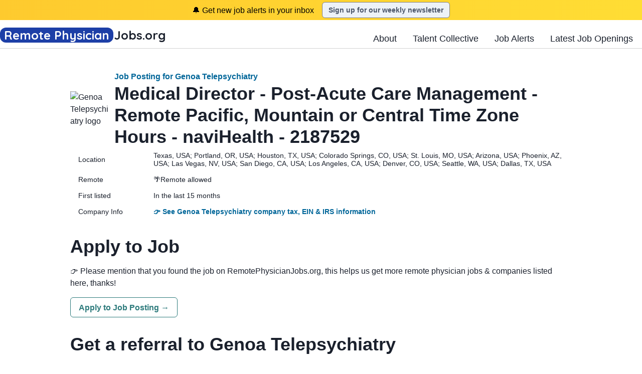

--- FILE ---
content_type: text/html; charset=utf-8
request_url: https://www.remotephysicianjobs.org/job/genoa-telepsychiatry-medical-director-post-acute-care-management-remote-pacific-mountain-or-central-time-zone-hours-navihealth-2187529-Nw4SsIkbIsK65l
body_size: 25349
content:
<!DOCTYPE html><html lang="en"><head><meta charSet="utf-8"/><meta name="viewport" content="width=device-width"/><meta content="https://www.remotephysicianjobs.org/og/default.png" property="og:image"/><meta content="https://www.remotephysicianjobs.org/og/default.png" property="twitter:image"/><meta content="RemotePhysicianJobs.org: the web&#x27;s most comprehensive tracker of remote medical jobs" property="twitter:title"/><meta content="RemotePhysicianJobs.org tracks 11,000+ remote physician job openings from over 700 organizations, updated daily. RemotePhysicianJobs.org is the web&#x27;s most comprehensive jobs site for physicians looking for telemedicine or remote non-clinical jobs." property="twitter:description"/><title>Medical Director - Post-Acute Care Management - Remote Pacific, Mountain or Central Time Zone Hours - naviHealth - 2187529 — Genoa Telepsychiatry — Texas, USA; Portland, OR, USA; Houston, TX, USA; Colorado Springs, CO, USA; St. Louis, MO, USA; Arizona, USA; Phoenix, AZ, USA; Las Vegas, NV, USA; San Diego, CA, USA; Los Angeles, CA, USA; Denver, CO, USA; Seattle, WA, USA; Dallas, TX, USA | RemotePhysicianJobs.org live jobs tracker</title><meta name="robots" content="index,follow"/><meta name="description" content="Job posting details for Medical Director - Post-Acute Care Management - Remote Pacific, Mountain or Central Time Zone Hours - naviHealth - 2187529 at Genoa Telepsychiatry in Texas, USA; Portland, OR, USA; Houston, TX, USA; Colorado Springs, CO, USA; St. Louis, MO, USA; Arizona, USA; Phoenix, AZ, USA; Las Vegas, NV, USA; San Diego, CA, USA; Los Angeles, CA, USA; Denver, CO, USA; Seattle, WA, USA; Dallas, TX, USA, listed on RemotePhysicianJobs.org. RemotePhysicianJobs.org gathers 11,000+ remote medical job openings from over 781 companies and updates them daily."/><meta property="og:title" content="Medical Director - Post-Acute Care Management - Remote Pacific, Mountain or Central Time Zone Hours - naviHealth - 2187529 — Genoa Telepsychiatry — Texas, USA; Portland, OR, USA; Houston, TX, USA; Colorado Springs, CO, USA; St. Louis, MO, USA; Arizona, USA; Phoenix, AZ, USA; Las Vegas, NV, USA; San Diego, CA, USA; Los Angeles, CA, USA; Denver, CO, USA; Seattle, WA, USA; Dallas, TX, USA | RemotePhysicianJobs.org live jobs tracker"/><meta property="og:description" content="Job posting details for Medical Director - Post-Acute Care Management - Remote Pacific, Mountain or Central Time Zone Hours - naviHealth - 2187529 at Genoa Telepsychiatry in Texas, USA; Portland, OR, USA; Houston, TX, USA; Colorado Springs, CO, USA; St. Louis, MO, USA; Arizona, USA; Phoenix, AZ, USA; Las Vegas, NV, USA; San Diego, CA, USA; Los Angeles, CA, USA; Denver, CO, USA; Seattle, WA, USA; Dallas, TX, USA, listed on RemotePhysicianJobs.org. RemotePhysicianJobs.org gathers 11,000+ remote medical job openings from over 781 companies and updates them daily."/><meta property="og:image" content="https://www.remotephysicianjobs.org/og/default.png"/><meta name="twitter:card" content="summary_large_image"/><meta property="twitter:title" content="Medical Director - Post-Acute Care Management - Remote Pacific, Mountain or Central Time Zone Hours - naviHealth - 2187529 — Genoa Telepsychiatry — Texas, USA; Portland, OR, USA; Houston, TX, USA; Colorado Springs, CO, USA; St. Louis, MO, USA; Arizona, USA; Phoenix, AZ, USA; Las Vegas, NV, USA; San Diego, CA, USA; Los Angeles, CA, USA; Denver, CO, USA; Seattle, WA, USA; Dallas, TX, USA | RemotePhysicianJobs.org live jobs tracker"/><meta property="twitter:image" content="https://www.remotephysicianjobs.org/og/default.png"/><script type="application/ld+json">{"@context":"https://schema.org","@type":"JobPosting","datePosted":"2023-12-13T13:37:22.000Z","description":"Job posting details for Medical Director - Post-Acute Care Management - Remote Pacific, Mountain or Central Time Zone Hours - naviHealth - 2187529 at Genoa Telepsychiatry in Texas, USA; Portland, OR, USA; Houston, TX, USA; Colorado Springs, CO, USA; St. Louis, MO, USA; Arizona, USA; Phoenix, AZ, USA; Las Vegas, NV, USA; San Diego, CA, USA; Los Angeles, CA, USA; Denver, CO, USA; Seattle, WA, USA; Dallas, TX, USA, listed on RemotePhysicianJobs.org. RemotePhysicianJobs.org gathers 11,000+ remote medical job openings from over 781 companies and updates them daily.","title":"Medical Director - Post-Acute Care Management - Remote Pacific, Mountain or Central Time Zone Hours - naviHealth - 2187529","jobLocationType":"TELECOMMUTE","hiringOrganization":{"@type":"Organization","name":"Genoa Telepsychiatry","sameAs":"https://www.remotephysicianjobs.org/jobs?company=Genoa Telepsychiatry","logo":"https://v5.airtableusercontent.com/v3/u/39/39/1743796800000/sfdepAViCiEBikK3IsFTkQ/yccz7pKwyQo8mltJVQrCvOXodBQgEEiHJwckhV8_CT2wRUzgIBi6nAtDCZrhMnqPFmivWtLGNuJbuVIKKLUH0k37nUPyU0rtMZc-g39lQyqib88-MJdNQjVvmSWRJsWNkyjEw3SUgqGSB2jWV1DwZTY6sEt2X63jAQf0tlsPUcY/yRhO3AYzevBeUlKVttJjdIqLRK66e7T8hsq4O-vJ7sc"},"jobLocation":{"@type":"Place","address":{"@type":"PostalAddress","addressCountry":"Anywhere","addressLocality":"Anywhere","addressRegion":"Anywhere","postalCode":"Anywhere","streetAddress":"Anywhere"}},"applicantLocationRequirements":{"@type":"Country","name":"Anywhere"}}</script><meta name="next-head-count" content="16"/><link rel="preload" href="/_next/static/media/c9d2740a66c9a4f1.p.woff2" as="font" type="font/woff2" crossorigin="anonymous"/><link rel="preload" href="/_next/static/css/8aff48c6cdf695c9.css" as="style"/><link rel="stylesheet" href="/_next/static/css/8aff48c6cdf695c9.css" data-n-g=""/><noscript data-n-css=""></noscript><script defer="" nomodule="" src="/_next/static/chunks/polyfills-c67a75d1b6f99dc8.js"></script><script id="Adsense-id" src="https://pagead2.googlesyndication.com/pagead/js/adsbygoogle.js?client=ca-pub-5317479923476799" async="" defer="" data-nscript="beforeInteractive"></script><script src="/_next/static/chunks/webpack-b577acef4dfff463.js" defer=""></script><script src="/_next/static/chunks/framework-ac88a2a245aea9ab.js" defer=""></script><script src="/_next/static/chunks/main-816db4e7d020fc6f.js" defer=""></script><script src="/_next/static/chunks/pages/_app-e545f25d16b10272.js" defer=""></script><script src="/_next/static/chunks/de8d6b1e-1358fdc0d3020d3b.js" defer=""></script><script src="/_next/static/chunks/647-17031e98f9d0dd58.js" defer=""></script><script src="/_next/static/chunks/870-65610e3cd9814713.js" defer=""></script><script src="/_next/static/chunks/862-2fe62fecf017869c.js" defer=""></script><script src="/_next/static/chunks/232-d04b30b92286278f.js" defer=""></script><script src="/_next/static/chunks/pages/job/%5BjobId%5D-fc1760f8fcc21f4e.js" defer=""></script><script src="/_next/static/nmUtz9SFy_XH2jJbl7lwH/_buildManifest.js" defer=""></script><script src="/_next/static/nmUtz9SFy_XH2jJbl7lwH/_ssgManifest.js" defer=""></script></head><body><div id="__next"><style data-emotion="css-global eme8k">:host,:root,[data-theme]{--chakra-ring-inset:var(--chakra-empty,/*!*/ /*!*/);--chakra-ring-offset-width:0px;--chakra-ring-offset-color:#fff;--chakra-ring-color:rgba(66, 153, 225, 0.6);--chakra-ring-offset-shadow:0 0 #0000;--chakra-ring-shadow:0 0 #0000;--chakra-space-x-reverse:0;--chakra-space-y-reverse:0;--chakra-colors-transparent:transparent;--chakra-colors-current:currentColor;--chakra-colors-black:#000000;--chakra-colors-white:#FFFFFF;--chakra-colors-whiteAlpha-50:rgba(255, 255, 255, 0.04);--chakra-colors-whiteAlpha-100:rgba(255, 255, 255, 0.06);--chakra-colors-whiteAlpha-200:rgba(255, 255, 255, 0.08);--chakra-colors-whiteAlpha-300:rgba(255, 255, 255, 0.16);--chakra-colors-whiteAlpha-400:rgba(255, 255, 255, 0.24);--chakra-colors-whiteAlpha-500:rgba(255, 255, 255, 0.36);--chakra-colors-whiteAlpha-600:rgba(255, 255, 255, 0.48);--chakra-colors-whiteAlpha-700:rgba(255, 255, 255, 0.64);--chakra-colors-whiteAlpha-800:rgba(255, 255, 255, 0.80);--chakra-colors-whiteAlpha-900:rgba(255, 255, 255, 0.92);--chakra-colors-blackAlpha-50:rgba(0, 0, 0, 0.04);--chakra-colors-blackAlpha-100:rgba(0, 0, 0, 0.06);--chakra-colors-blackAlpha-200:rgba(0, 0, 0, 0.08);--chakra-colors-blackAlpha-300:rgba(0, 0, 0, 0.16);--chakra-colors-blackAlpha-400:rgba(0, 0, 0, 0.24);--chakra-colors-blackAlpha-500:rgba(0, 0, 0, 0.36);--chakra-colors-blackAlpha-600:rgba(0, 0, 0, 0.48);--chakra-colors-blackAlpha-700:rgba(0, 0, 0, 0.64);--chakra-colors-blackAlpha-800:rgba(0, 0, 0, 0.80);--chakra-colors-blackAlpha-900:rgba(0, 0, 0, 0.92);--chakra-colors-gray-50:#F7FAFC;--chakra-colors-gray-100:#EDF2F7;--chakra-colors-gray-200:#E2E8F0;--chakra-colors-gray-300:#CBD5E0;--chakra-colors-gray-400:#A0AEC0;--chakra-colors-gray-500:#718096;--chakra-colors-gray-600:#4A5568;--chakra-colors-gray-700:#2D3748;--chakra-colors-gray-800:#1A202C;--chakra-colors-gray-900:#171923;--chakra-colors-red-50:#FFF5F5;--chakra-colors-red-100:#FED7D7;--chakra-colors-red-200:#FEB2B2;--chakra-colors-red-300:#FC8181;--chakra-colors-red-400:#F56565;--chakra-colors-red-500:#E53E3E;--chakra-colors-red-600:#C53030;--chakra-colors-red-700:#9B2C2C;--chakra-colors-red-800:#822727;--chakra-colors-red-900:#63171B;--chakra-colors-orange-50:#FFFAF0;--chakra-colors-orange-100:#FEEBC8;--chakra-colors-orange-200:#FBD38D;--chakra-colors-orange-300:#F6AD55;--chakra-colors-orange-400:#ED8936;--chakra-colors-orange-500:#DD6B20;--chakra-colors-orange-600:#C05621;--chakra-colors-orange-700:#9C4221;--chakra-colors-orange-800:#7B341E;--chakra-colors-orange-900:#652B19;--chakra-colors-yellow-50:#FFFFF0;--chakra-colors-yellow-100:#FEFCBF;--chakra-colors-yellow-200:#FAF089;--chakra-colors-yellow-300:#F6E05E;--chakra-colors-yellow-400:#ECC94B;--chakra-colors-yellow-500:#D69E2E;--chakra-colors-yellow-600:#B7791F;--chakra-colors-yellow-700:#975A16;--chakra-colors-yellow-800:#744210;--chakra-colors-yellow-900:#5F370E;--chakra-colors-green-50:#F0FFF4;--chakra-colors-green-100:#C6F6D5;--chakra-colors-green-200:#9AE6B4;--chakra-colors-green-300:#68D391;--chakra-colors-green-400:#48BB78;--chakra-colors-green-500:#38A169;--chakra-colors-green-600:#2F855A;--chakra-colors-green-700:#276749;--chakra-colors-green-800:#22543D;--chakra-colors-green-900:#1C4532;--chakra-colors-teal-50:#E6FFFA;--chakra-colors-teal-100:#B2F5EA;--chakra-colors-teal-200:#81E6D9;--chakra-colors-teal-300:#4FD1C5;--chakra-colors-teal-400:#38B2AC;--chakra-colors-teal-500:#319795;--chakra-colors-teal-600:#2C7A7B;--chakra-colors-teal-700:#285E61;--chakra-colors-teal-800:#234E52;--chakra-colors-teal-900:#1D4044;--chakra-colors-blue-50:#ebf8ff;--chakra-colors-blue-100:#bee3f8;--chakra-colors-blue-200:#90cdf4;--chakra-colors-blue-300:#63b3ed;--chakra-colors-blue-400:#4299e1;--chakra-colors-blue-500:#1d7ea7;--chakra-colors-blue-600:#2b6cb0;--chakra-colors-blue-700:#2c5282;--chakra-colors-blue-800:#2a4365;--chakra-colors-blue-900:#1A365D;--chakra-colors-cyan-50:#EDFDFD;--chakra-colors-cyan-100:#C4F1F9;--chakra-colors-cyan-200:#9DECF9;--chakra-colors-cyan-300:#76E4F7;--chakra-colors-cyan-400:#0BC5EA;--chakra-colors-cyan-500:#00B5D8;--chakra-colors-cyan-600:#00A3C4;--chakra-colors-cyan-700:#0987A0;--chakra-colors-cyan-800:#086F83;--chakra-colors-cyan-900:#065666;--chakra-colors-purple-50:#FAF5FF;--chakra-colors-purple-100:#E9D8FD;--chakra-colors-purple-200:#D6BCFA;--chakra-colors-purple-300:#B794F4;--chakra-colors-purple-400:#9F7AEA;--chakra-colors-purple-500:#805AD5;--chakra-colors-purple-600:#6B46C1;--chakra-colors-purple-700:#553C9A;--chakra-colors-purple-800:#44337A;--chakra-colors-purple-900:#322659;--chakra-colors-pink-50:#FFF5F7;--chakra-colors-pink-100:#FED7E2;--chakra-colors-pink-200:#FBB6CE;--chakra-colors-pink-300:#F687B3;--chakra-colors-pink-400:#ED64A6;--chakra-colors-pink-500:#D53F8C;--chakra-colors-pink-600:#B83280;--chakra-colors-pink-700:#97266D;--chakra-colors-pink-800:#702459;--chakra-colors-pink-900:#521B41;--chakra-colors-linkedin-50:#E8F4F9;--chakra-colors-linkedin-100:#CFEDFB;--chakra-colors-linkedin-200:#9BDAF3;--chakra-colors-linkedin-300:#68C7EC;--chakra-colors-linkedin-400:#34B3E4;--chakra-colors-linkedin-500:#00A0DC;--chakra-colors-linkedin-600:#008CC9;--chakra-colors-linkedin-700:#0077B5;--chakra-colors-linkedin-800:#005E93;--chakra-colors-linkedin-900:#004471;--chakra-colors-facebook-50:#E8F4F9;--chakra-colors-facebook-100:#D9DEE9;--chakra-colors-facebook-200:#B7C2DA;--chakra-colors-facebook-300:#6482C0;--chakra-colors-facebook-400:#4267B2;--chakra-colors-facebook-500:#385898;--chakra-colors-facebook-600:#314E89;--chakra-colors-facebook-700:#29487D;--chakra-colors-facebook-800:#223B67;--chakra-colors-facebook-900:#1E355B;--chakra-colors-messenger-50:#D0E6FF;--chakra-colors-messenger-100:#B9DAFF;--chakra-colors-messenger-200:#A2CDFF;--chakra-colors-messenger-300:#7AB8FF;--chakra-colors-messenger-400:#2E90FF;--chakra-colors-messenger-500:#0078FF;--chakra-colors-messenger-600:#0063D1;--chakra-colors-messenger-700:#0052AC;--chakra-colors-messenger-800:#003C7E;--chakra-colors-messenger-900:#002C5C;--chakra-colors-whatsapp-50:#dffeec;--chakra-colors-whatsapp-100:#b9f5d0;--chakra-colors-whatsapp-200:#90edb3;--chakra-colors-whatsapp-300:#65e495;--chakra-colors-whatsapp-400:#3cdd78;--chakra-colors-whatsapp-500:#22c35e;--chakra-colors-whatsapp-600:#179848;--chakra-colors-whatsapp-700:#0c6c33;--chakra-colors-whatsapp-800:#01421c;--chakra-colors-whatsapp-900:#001803;--chakra-colors-twitter-50:#E5F4FD;--chakra-colors-twitter-100:#C8E9FB;--chakra-colors-twitter-200:#A8DCFA;--chakra-colors-twitter-300:#83CDF7;--chakra-colors-twitter-400:#57BBF5;--chakra-colors-twitter-500:#1DA1F2;--chakra-colors-twitter-600:#1A94DA;--chakra-colors-twitter-700:#1681BF;--chakra-colors-twitter-800:#136B9E;--chakra-colors-twitter-900:#0D4D71;--chakra-colors-telegram-50:#E3F2F9;--chakra-colors-telegram-100:#C5E4F3;--chakra-colors-telegram-200:#A2D4EC;--chakra-colors-telegram-300:#7AC1E4;--chakra-colors-telegram-400:#47A9DA;--chakra-colors-telegram-500:#0088CC;--chakra-colors-telegram-600:#007AB8;--chakra-colors-telegram-700:#006BA1;--chakra-colors-telegram-800:#005885;--chakra-colors-telegram-900:#003F5E;--chakra-borders-none:0;--chakra-borders-1px:1px solid;--chakra-borders-2px:2px solid;--chakra-borders-4px:4px solid;--chakra-borders-8px:8px solid;--chakra-fonts-heading:-apple-system,BlinkMacSystemFont,"Segoe UI",Helvetica,Arial,sans-serif,"Apple Color Emoji","Segoe UI Emoji","Segoe UI Symbol";--chakra-fonts-body:-apple-system,BlinkMacSystemFont,"Segoe UI",Helvetica,Arial,sans-serif,"Apple Color Emoji","Segoe UI Emoji","Segoe UI Symbol";--chakra-fonts-mono:SFMono-Regular,Menlo,Monaco,Consolas,"Liberation Mono","Courier New",monospace;--chakra-fontSizes-3xs:0.45rem;--chakra-fontSizes-2xs:0.625rem;--chakra-fontSizes-xs:0.75rem;--chakra-fontSizes-sm:0.875rem;--chakra-fontSizes-md:1rem;--chakra-fontSizes-lg:1.125rem;--chakra-fontSizes-xl:1.25rem;--chakra-fontSizes-2xl:1.5rem;--chakra-fontSizes-3xl:1.875rem;--chakra-fontSizes-4xl:2.25rem;--chakra-fontSizes-5xl:3rem;--chakra-fontSizes-6xl:3.75rem;--chakra-fontSizes-7xl:4.5rem;--chakra-fontSizes-8xl:6rem;--chakra-fontSizes-9xl:8rem;--chakra-fontWeights-hairline:100;--chakra-fontWeights-thin:200;--chakra-fontWeights-light:300;--chakra-fontWeights-normal:400;--chakra-fontWeights-medium:500;--chakra-fontWeights-semibold:600;--chakra-fontWeights-bold:700;--chakra-fontWeights-extrabold:800;--chakra-fontWeights-black:900;--chakra-letterSpacings-tighter:-0.05em;--chakra-letterSpacings-tight:-0.025em;--chakra-letterSpacings-normal:0;--chakra-letterSpacings-wide:0.025em;--chakra-letterSpacings-wider:0.05em;--chakra-letterSpacings-widest:0.1em;--chakra-lineHeights-3:.75rem;--chakra-lineHeights-4:1rem;--chakra-lineHeights-5:1.25rem;--chakra-lineHeights-6:1.5rem;--chakra-lineHeights-7:1.75rem;--chakra-lineHeights-8:2rem;--chakra-lineHeights-9:2.25rem;--chakra-lineHeights-10:2.5rem;--chakra-lineHeights-normal:normal;--chakra-lineHeights-none:1;--chakra-lineHeights-shorter:1.25;--chakra-lineHeights-short:1.375;--chakra-lineHeights-base:1.5;--chakra-lineHeights-tall:1.625;--chakra-lineHeights-taller:2;--chakra-radii-none:0;--chakra-radii-sm:0.125rem;--chakra-radii-base:0.25rem;--chakra-radii-md:0.375rem;--chakra-radii-lg:0.5rem;--chakra-radii-xl:0.75rem;--chakra-radii-2xl:1rem;--chakra-radii-3xl:1.5rem;--chakra-radii-full:9999px;--chakra-space-1:0.25rem;--chakra-space-2:0.5rem;--chakra-space-3:0.75rem;--chakra-space-4:1rem;--chakra-space-5:1.25rem;--chakra-space-6:1.5rem;--chakra-space-7:1.75rem;--chakra-space-8:2rem;--chakra-space-9:2.25rem;--chakra-space-10:2.5rem;--chakra-space-12:3rem;--chakra-space-14:3.5rem;--chakra-space-16:4rem;--chakra-space-20:5rem;--chakra-space-24:6rem;--chakra-space-28:7rem;--chakra-space-32:8rem;--chakra-space-36:9rem;--chakra-space-40:10rem;--chakra-space-44:11rem;--chakra-space-48:12rem;--chakra-space-52:13rem;--chakra-space-56:14rem;--chakra-space-60:15rem;--chakra-space-64:16rem;--chakra-space-72:18rem;--chakra-space-80:20rem;--chakra-space-96:24rem;--chakra-space-px:1px;--chakra-space-0-5:0.125rem;--chakra-space-1-5:0.375rem;--chakra-space-2-5:0.625rem;--chakra-space-3-5:0.875rem;--chakra-shadows-xs:0 0 0 1px rgba(0, 0, 0, 0.05);--chakra-shadows-sm:0 1px 2px 0 rgba(0, 0, 0, 0.05);--chakra-shadows-base:0 1px 3px 0 rgba(0, 0, 0, 0.1),0 1px 2px 0 rgba(0, 0, 0, 0.06);--chakra-shadows-md:0 4px 6px -1px rgba(0, 0, 0, 0.1),0 2px 4px -1px rgba(0, 0, 0, 0.06);--chakra-shadows-lg:0 10px 15px -3px rgba(0, 0, 0, 0.1),0 4px 6px -2px rgba(0, 0, 0, 0.05);--chakra-shadows-xl:0 20px 25px -5px rgba(0, 0, 0, 0.1),0 10px 10px -5px rgba(0, 0, 0, 0.04);--chakra-shadows-2xl:0 25px 50px -12px rgba(0, 0, 0, 0.25);--chakra-shadows-outline:0 0 0 3px rgba(66, 153, 225, 0.6);--chakra-shadows-inner:inset 0 2px 4px 0 rgba(0,0,0,0.06);--chakra-shadows-none:none;--chakra-shadows-dark-lg:rgba(0, 0, 0, 0.1) 0px 0px 0px 1px,rgba(0, 0, 0, 0.2) 0px 5px 10px,rgba(0, 0, 0, 0.4) 0px 15px 40px;--chakra-sizes-1:0.25rem;--chakra-sizes-2:0.5rem;--chakra-sizes-3:0.75rem;--chakra-sizes-4:1rem;--chakra-sizes-5:1.25rem;--chakra-sizes-6:1.5rem;--chakra-sizes-7:1.75rem;--chakra-sizes-8:2rem;--chakra-sizes-9:2.25rem;--chakra-sizes-10:2.5rem;--chakra-sizes-12:3rem;--chakra-sizes-14:3.5rem;--chakra-sizes-16:4rem;--chakra-sizes-20:5rem;--chakra-sizes-24:6rem;--chakra-sizes-28:7rem;--chakra-sizes-32:8rem;--chakra-sizes-36:9rem;--chakra-sizes-40:10rem;--chakra-sizes-44:11rem;--chakra-sizes-48:12rem;--chakra-sizes-52:13rem;--chakra-sizes-56:14rem;--chakra-sizes-60:15rem;--chakra-sizes-64:16rem;--chakra-sizes-72:18rem;--chakra-sizes-80:20rem;--chakra-sizes-96:24rem;--chakra-sizes-px:1px;--chakra-sizes-0-5:0.125rem;--chakra-sizes-1-5:0.375rem;--chakra-sizes-2-5:0.625rem;--chakra-sizes-3-5:0.875rem;--chakra-sizes-max:max-content;--chakra-sizes-min:min-content;--chakra-sizes-full:100%;--chakra-sizes-3xs:14rem;--chakra-sizes-2xs:16rem;--chakra-sizes-xs:20rem;--chakra-sizes-sm:24rem;--chakra-sizes-md:28rem;--chakra-sizes-lg:32rem;--chakra-sizes-xl:36rem;--chakra-sizes-2xl:42rem;--chakra-sizes-3xl:48rem;--chakra-sizes-4xl:56rem;--chakra-sizes-5xl:64rem;--chakra-sizes-6xl:72rem;--chakra-sizes-7xl:80rem;--chakra-sizes-8xl:90rem;--chakra-sizes-prose:60ch;--chakra-sizes-container-sm:640px;--chakra-sizes-container-md:768px;--chakra-sizes-container-lg:1024px;--chakra-sizes-container-xl:1280px;--chakra-zIndices-hide:-1;--chakra-zIndices-auto:auto;--chakra-zIndices-base:0;--chakra-zIndices-docked:10;--chakra-zIndices-dropdown:1000;--chakra-zIndices-sticky:1100;--chakra-zIndices-banner:1200;--chakra-zIndices-overlay:1300;--chakra-zIndices-modal:1400;--chakra-zIndices-popover:1500;--chakra-zIndices-skipLink:1600;--chakra-zIndices-toast:1700;--chakra-zIndices-tooltip:1800;--chakra-transition-property-common:background-color,border-color,color,fill,stroke,opacity,box-shadow,transform;--chakra-transition-property-colors:background-color,border-color,color,fill,stroke;--chakra-transition-property-dimensions:width,height;--chakra-transition-property-position:left,right,top,bottom;--chakra-transition-property-background:background-color,background-image,background-position;--chakra-transition-easing-ease-in:cubic-bezier(0.4, 0, 1, 1);--chakra-transition-easing-ease-out:cubic-bezier(0, 0, 0.2, 1);--chakra-transition-easing-ease-in-out:cubic-bezier(0.4, 0, 0.2, 1);--chakra-transition-duration-ultra-fast:50ms;--chakra-transition-duration-faster:100ms;--chakra-transition-duration-fast:150ms;--chakra-transition-duration-normal:200ms;--chakra-transition-duration-slow:300ms;--chakra-transition-duration-slower:400ms;--chakra-transition-duration-ultra-slow:500ms;--chakra-blur-none:0;--chakra-blur-sm:4px;--chakra-blur-base:8px;--chakra-blur-md:12px;--chakra-blur-lg:16px;--chakra-blur-xl:24px;--chakra-blur-2xl:40px;--chakra-blur-3xl:64px;}.chakra-ui-light :host:not([data-theme]),.chakra-ui-light :root:not([data-theme]),.chakra-ui-light [data-theme]:not([data-theme]),[data-theme=light] :host:not([data-theme]),[data-theme=light] :root:not([data-theme]),[data-theme=light] [data-theme]:not([data-theme]),:host[data-theme=light],:root[data-theme=light],[data-theme][data-theme=light]{--chakra-colors-chakra-body-text:var(--chakra-colors-gray-800);--chakra-colors-chakra-body-bg:var(--chakra-colors-white);--chakra-colors-chakra-border-color:var(--chakra-colors-gray-200);--chakra-colors-chakra-subtle-bg:var(--chakra-colors-gray-100);--chakra-colors-chakra-placeholder-color:var(--chakra-colors-gray-500);}.chakra-ui-dark :host:not([data-theme]),.chakra-ui-dark :root:not([data-theme]),.chakra-ui-dark [data-theme]:not([data-theme]),[data-theme=dark] :host:not([data-theme]),[data-theme=dark] :root:not([data-theme]),[data-theme=dark] [data-theme]:not([data-theme]),:host[data-theme=dark],:root[data-theme=dark],[data-theme][data-theme=dark]{--chakra-colors-chakra-body-text:var(--chakra-colors-whiteAlpha-900);--chakra-colors-chakra-body-bg:var(--chakra-colors-gray-800);--chakra-colors-chakra-border-color:var(--chakra-colors-whiteAlpha-300);--chakra-colors-chakra-subtle-bg:var(--chakra-colors-gray-700);--chakra-colors-chakra-placeholder-color:var(--chakra-colors-whiteAlpha-400);}</style><style data-emotion="css-global 3kbdol">html{line-height:1.5;-webkit-text-size-adjust:100%;font-family:system-ui,sans-serif;-webkit-font-smoothing:antialiased;text-rendering:optimizeLegibility;-moz-osx-font-smoothing:grayscale;touch-action:manipulation;}body{position:relative;min-height:100%;font-feature-settings:'kern';}*,*::before,*::after{border-width:0;border-style:solid;box-sizing:border-box;}main{display:block;}hr{border-top-width:1px;box-sizing:content-box;height:0;overflow:visible;}pre,code,kbd,samp{font-family:SFMono-Regular,Menlo,Monaco,Consolas,monospace;font-size:1em;}a{background-color:transparent;color:inherit;-webkit-text-decoration:inherit;text-decoration:inherit;}abbr[title]{border-bottom:none;-webkit-text-decoration:underline;text-decoration:underline;-webkit-text-decoration:underline dotted;-webkit-text-decoration:underline dotted;text-decoration:underline dotted;}b,strong{font-weight:bold;}small{font-size:80%;}sub,sup{font-size:75%;line-height:0;position:relative;vertical-align:baseline;}sub{bottom:-0.25em;}sup{top:-0.5em;}img{border-style:none;}button,input,optgroup,select,textarea{font-family:inherit;font-size:100%;line-height:1.15;margin:0;}button,input{overflow:visible;}button,select{text-transform:none;}button::-moz-focus-inner,[type="button"]::-moz-focus-inner,[type="reset"]::-moz-focus-inner,[type="submit"]::-moz-focus-inner{border-style:none;padding:0;}fieldset{padding:0.35em 0.75em 0.625em;}legend{box-sizing:border-box;color:inherit;display:table;max-width:100%;padding:0;white-space:normal;}progress{vertical-align:baseline;}textarea{overflow:auto;}[type="checkbox"],[type="radio"]{box-sizing:border-box;padding:0;}[type="number"]::-webkit-inner-spin-button,[type="number"]::-webkit-outer-spin-button{-webkit-appearance:none!important;}input[type="number"]{-moz-appearance:textfield;}[type="search"]{-webkit-appearance:textfield;outline-offset:-2px;}[type="search"]::-webkit-search-decoration{-webkit-appearance:none!important;}::-webkit-file-upload-button{-webkit-appearance:button;font:inherit;}details{display:block;}summary{display:-webkit-box;display:-webkit-list-item;display:-ms-list-itembox;display:list-item;}template{display:none;}[hidden]{display:none!important;}body,blockquote,dl,dd,h1,h2,h3,h4,h5,h6,hr,figure,p,pre{margin:0;}button{background:transparent;padding:0;}fieldset{margin:0;padding:0;}ol,ul{margin:0;padding:0;}textarea{resize:vertical;}button,[role="button"]{cursor:pointer;}button::-moz-focus-inner{border:0!important;}table{border-collapse:collapse;}h1,h2,h3,h4,h5,h6{font-size:inherit;font-weight:inherit;}button,input,optgroup,select,textarea{padding:0;line-height:inherit;color:inherit;}img,svg,video,canvas,audio,iframe,embed,object{display:block;}img,video{max-width:100%;height:auto;}[data-js-focus-visible] :focus:not([data-focus-visible-added]):not([data-focus-visible-disabled]){outline:none;box-shadow:none;}select::-ms-expand{display:none;}:root{--chakra-vh:100vh;}@supports (height: -webkit-fill-available){:root{--chakra-vh:-webkit-fill-available;}}@supports (height: -moz-fill-available){:root{--chakra-vh:-moz-fill-available;}}@supports (height: 100dvh){:root{--chakra-vh:100dvh;}}</style><style data-emotion="css-global 1wxmm51">body{font-family:var(--chakra-fonts-body);color:var(--chakra-colors-chakra-body-text);background:var(--chakra-colors-chakra-body-bg);transition-property:background-color;transition-duration:var(--chakra-transition-duration-normal);line-height:var(--chakra-lineHeights-base);}*::-webkit-input-placeholder{color:var(--chakra-colors-chakra-placeholder-color);}*::-moz-placeholder{color:var(--chakra-colors-chakra-placeholder-color);}*:-ms-input-placeholder{color:var(--chakra-colors-chakra-placeholder-color);}*::placeholder{color:var(--chakra-colors-chakra-placeholder-color);}*,*::before,::after{border-color:var(--chakra-colors-chakra-border-color);word-wrap:break-word;}</style><style data-emotion="css bbr41b">.css-bbr41b{font-family:var(--chakra-fonts-heading);font-weight:var(--chakra-fontWeights-bold);font-size:var(--chakra-fontSizes-3xl);line-height:1.33;width:100%;position:-webkit-sticky;position:sticky;top:0px;left:0px;right:0px;z-index:1000;background-color:var(--chakra-colors-white);-webkit-transition:filter 0.3s;transition:filter 0.3s;}@media screen and (min-width: 48em){.css-bbr41b{font-size:var(--chakra-fontSizes-4xl);line-height:1.2;}}</style><header class="chakra-heading css-bbr41b"><style data-emotion="css 13rlrd4">.css-13rlrd4{background:linear-gradient(90deg, #feca2e, #fecd2f, #fecf2f, #ffd230, #ffd531, #ffd832, #ffda33, #ffdd34);cursor:pointer;z-index:1001;width:100%;text-align:center;-webkit-align-items:center;-webkit-box-align:center;-ms-flex-align:center;align-items:center;overflow:hidden;font-size:var(--chakra-fontSizes-md);font-weight:var(--chakra-fontWeights-normal);color:var(--chakra-colors-black);}</style><div class="page-alert-bar  css-13rlrd4"><style data-emotion="css tkevr6">.css-tkevr6{display:-webkit-box;display:-webkit-flex;display:-ms-flexbox;display:flex;-webkit-align-items:center;-webkit-box-align:center;-ms-flex-align:center;align-items:center;-webkit-box-pack:center;-ms-flex-pack:center;-webkit-justify-content:center;justify-content:center;height:100%;}</style><div class="css-tkevr6"><style data-emotion="css 2lzsxm">.css-2lzsxm{margin-right:var(--chakra-space-4);}</style><div class="css-2lzsxm"></div><style data-emotion="css 4e18cg">.css-4e18cg{display:-webkit-inline-box;display:-webkit-inline-flex;display:-ms-inline-flexbox;display:inline-flex;-webkit-appearance:none;-moz-appearance:none;-ms-appearance:none;appearance:none;-webkit-align-items:center;-webkit-box-align:center;-ms-flex-align:center;align-items:center;-webkit-box-pack:center;-ms-flex-pack:center;-webkit-justify-content:center;justify-content:center;-webkit-user-select:none;-moz-user-select:none;-ms-user-select:none;user-select:none;position:relative;white-space:nowrap;vertical-align:middle;outline:2px solid transparent;outline-offset:2px;line-height:1.2;border-radius:var(--chakra-radii-md);font-weight:var(--chakra-fontWeights-semibold);transition-property:var(--chakra-transition-property-common);transition-duration:var(--chakra-transition-duration-normal);background:var(--chakra-colors-gray-100);border:.5px solid gray;cursor:pointer;color:var(--chakra-colors-gray-600);}.css-4e18cg:focus-visible,.css-4e18cg[data-focus-visible]{box-shadow:var(--chakra-shadows-outline);}.css-4e18cg:disabled,.css-4e18cg[disabled],.css-4e18cg[aria-disabled=true],.css-4e18cg[data-disabled]{opacity:0.4;cursor:not-allowed;box-shadow:var(--chakra-shadows-none);}.css-4e18cg:hover,.css-4e18cg[data-hover]{background:var(--chakra-colors-gray-200);}.css-4e18cg:hover:disabled,.css-4e18cg[data-hover]:disabled,.css-4e18cg:hover[disabled],.css-4e18cg[data-hover][disabled],.css-4e18cg:hover[aria-disabled=true],.css-4e18cg[data-hover][aria-disabled=true],.css-4e18cg:hover[data-disabled],.css-4e18cg[data-hover][data-disabled]{background:var(--chakra-colors-gray-100);}@media screen and (min-width: 0em) and (max-width: 47.98em){.css-4e18cg{height:var(--chakra-sizes-6);min-width:var(--chakra-sizes-6);font-size:var(--chakra-fontSizes-xs);-webkit-padding-start:var(--chakra-space-2);padding-inline-start:var(--chakra-space-2);-webkit-padding-end:var(--chakra-space-2);padding-inline-end:var(--chakra-space-2);}}@media screen and (min-width: 48em){.css-4e18cg{height:var(--chakra-sizes-8);min-width:var(--chakra-sizes-8);font-size:var(--chakra-fontSizes-sm);-webkit-padding-start:var(--chakra-space-3);padding-inline-start:var(--chakra-space-3);-webkit-padding-end:var(--chakra-space-3);padding-inline-end:var(--chakra-space-3);}}.css-4e18cg:active,.css-4e18cg[data-active]{background:var(--chakra-colors-gray-300);}</style><button type="button" class="chakra-button css-4e18cg"></button></div></div><style data-emotion="css ivnftw">.css-ivnftw{display:-webkit-box;display:-webkit-flex;display:-ms-flexbox;display:flex;padding-top:8px;-webkit-flex-direction:row;-ms-flex-direction:row;flex-direction:row;-webkit-box-pack:justify;-webkit-justify-content:space-between;justify-content:space-between;max-width:2350px;margin:0px auto;-webkit-padding-start:8px;padding-inline-start:8px;-webkit-padding-end:8px;padding-inline-end:8px;border-bottom:1px solid rgb(210,210,210);}@media screen and (min-width: 48em){.css-ivnftw{-webkit-padding-start:0px;padding-inline-start:0px;-webkit-padding-end:0px;padding-inline-end:0px;}}</style><div class="css-ivnftw"><a class="mixpanel-link" href="/job/[jobId]"><style data-emotion="css 1cq68l9">.css-1cq68l9{display:-webkit-box;display:-webkit-flex;display:-ms-flexbox;display:flex;-webkit-flex-direction:column;-ms-flex-direction:column;flex-direction:column;margin-top:8px;margin-bottom:8px;pointer-events:none;font-weight:var(--chakra-fontWeights-bold);font-size:15px;}@media screen and (min-width: 30em){.css-1cq68l9{font-size:20px;}}@media screen and (min-width: 48em){.css-1cq68l9{margin-top:8px;margin-bottom:8px;font-size:var(--chakra-fontSizes-2xl);}}</style><div class="__className_858103 css-1cq68l9"><style data-emotion="css vy2srr">.css-vy2srr{display:inline-block;width:250px;padding-bottom:0px;pointer-events:none;}@media screen and (min-width: 30em){.css-vy2srr{width:300px;}}@media screen and (min-width: 48em){.css-vy2srr{width:400px;padding-bottom:4px;}}</style><div class="css-vy2srr"><style data-emotion="css e2o4q">.css-e2o4q{display:inline;padding:0px 8px;margin-right:2px;border-radius:12px;background:rgb(29,63,167);color:var(--chakra-colors-white);}</style><span class="css-e2o4q">Remote Physician</span>Jobs<style data-emotion="css 1baulvz">.css-1baulvz{display:inline-block;}</style><div class="css-1baulvz">.org</div></div></div></a><style data-emotion="css imts9w">.css-imts9w{margin-left:18px;margin-top:auto;margin-bottom:8px;margin-right:18px;font-size:var(--chakra-fontSizes-lg);font-weight:var(--chakra-fontWeights-normal);display:none;}@media screen and (min-width: 30em){.css-imts9w{display:-webkit-box;display:-webkit-flex;display:-ms-flexbox;display:flex;}}@media screen and (min-width: 48em){.css-imts9w{margin-left:36px;display:-webkit-box;display:-webkit-flex;display:-ms-flexbox;display:flex;-webkit-flex-direction:row;-ms-flex-direction:row;flex-direction:row;}}</style><div class="css-imts9w"><style data-emotion="css 14jc3n4">.css-14jc3n4{transition-property:var(--chakra-transition-property-common);transition-duration:var(--chakra-transition-duration-fast);transition-timing-function:var(--chakra-transition-easing-ease-out);cursor:pointer;-webkit-text-decoration:none;text-decoration:none;outline:2px solid transparent;outline-offset:2px;color:inherit;margin-left:32px;}.css-14jc3n4:hover,.css-14jc3n4[data-hover]{-webkit-text-decoration:underline;text-decoration:underline;}.css-14jc3n4:focus-visible,.css-14jc3n4[data-focus-visible]{box-shadow:var(--chakra-shadows-outline);}</style><a class="chakra-link animatedUnderlineLink css-14jc3n4" href="/talent-collective">Talent Collective</a><a class="chakra-link animatedUnderlineLink css-14jc3n4" href="/talent-collective">Job Alerts</a></div><style data-emotion="css 1f64tix">.css-1f64tix{display:inline-block;}@media screen and (min-width: 30em){.css-1f64tix{display:none;}}@media screen and (min-width: 48em){.css-1f64tix{display:none;}}</style><div class="css-1f64tix"><style data-emotion="css 18ikiee">.css-18ikiee{display:-webkit-inline-box;display:-webkit-inline-flex;display:-ms-inline-flexbox;display:inline-flex;-webkit-appearance:none;-moz-appearance:none;-ms-appearance:none;appearance:none;-webkit-align-items:center;-webkit-box-align:center;-ms-flex-align:center;align-items:center;-webkit-box-pack:center;-ms-flex-pack:center;-webkit-justify-content:center;justify-content:center;-webkit-user-select:none;-moz-user-select:none;-ms-user-select:none;user-select:none;position:relative;white-space:nowrap;vertical-align:middle;outline:2px solid transparent;outline-offset:2px;line-height:1.2;border-radius:var(--chakra-radii-md);font-weight:var(--chakra-fontWeights-semibold);transition-property:var(--chakra-transition-property-common);transition-duration:var(--chakra-transition-duration-normal);height:var(--chakra-sizes-10);min-width:var(--chakra-sizes-10);font-size:var(--chakra-fontSizes-md);-webkit-padding-start:var(--chakra-space-4);padding-inline-start:var(--chakra-space-4);-webkit-padding-end:var(--chakra-space-4);padding-inline-end:var(--chakra-space-4);border:1px solid;border-color:var(--chakra-colors-gray-200);color:inherit;padding:0px;}.css-18ikiee:focus-visible,.css-18ikiee[data-focus-visible]{box-shadow:var(--chakra-shadows-outline);}.css-18ikiee:disabled,.css-18ikiee[disabled],.css-18ikiee[aria-disabled=true],.css-18ikiee[data-disabled]{opacity:0.4;cursor:not-allowed;box-shadow:var(--chakra-shadows-none);}.css-18ikiee:hover,.css-18ikiee[data-hover]{background:var(--chakra-colors-gray-100);}.css-18ikiee:hover:disabled,.css-18ikiee[data-hover]:disabled,.css-18ikiee:hover[disabled],.css-18ikiee[data-hover][disabled],.css-18ikiee:hover[aria-disabled=true],.css-18ikiee[data-hover][aria-disabled=true],.css-18ikiee:hover[data-disabled],.css-18ikiee[data-hover][data-disabled]{background:initial;}.chakra-button__group[data-attached][data-orientation=horizontal]>.css-18ikiee:not(:last-of-type){-webkit-margin-end:-1px;margin-inline-end:-1px;}.chakra-button__group[data-attached][data-orientation=vertical]>.css-18ikiee:not(:last-of-type){margin-bottom:-1px;}.css-18ikiee:active,.css-18ikiee[data-active]{background:var(--chakra-colors-gray-200);}</style><button type="button" class="chakra-button chakra-menu__menu-button css-18ikiee" aria-label="Options" id="menu-button-:R2t9bpmH1:" aria-expanded="false" aria-haspopup="menu" aria-controls="menu-list-:R2t9bpmH1:"><style data-emotion="css onkibi">.css-onkibi{width:1em;height:1em;display:inline-block;line-height:1em;-webkit-flex-shrink:0;-ms-flex-negative:0;flex-shrink:0;color:currentColor;vertical-align:middle;}</style><svg viewBox="0 0 24 24" focusable="false" class="chakra-icon css-onkibi" aria-hidden="true"><path fill="currentColor" d="M 3 5 A 1.0001 1.0001 0 1 0 3 7 L 21 7 A 1.0001 1.0001 0 1 0 21 5 L 3 5 z M 3 11 A 1.0001 1.0001 0 1 0 3 13 L 21 13 A 1.0001 1.0001 0 1 0 21 11 L 3 11 z M 3 17 A 1.0001 1.0001 0 1 0 3 19 L 21 19 A 1.0001 1.0001 0 1 0 21 17 L 3 17 z"></path></svg></button><style data-emotion="css r6z5ec">.css-r6z5ec{z-index:1;}</style><div style="visibility:hidden;position:absolute;min-width:max-content;inset:0 auto auto 0" class="css-r6z5ec"><style data-emotion="css 1kfu8nn">.css-1kfu8nn{outline:2px solid transparent;outline-offset:2px;--menu-bg:#fff;--menu-shadow:var(--chakra-shadows-sm);color:inherit;min-width:var(--chakra-sizes-3xs);padding-top:var(--chakra-space-2);padding-bottom:var(--chakra-space-2);z-index:1;border-radius:var(--chakra-radii-md);border-width:1px;background:var(--menu-bg);box-shadow:var(--menu-shadow);}.chakra-ui-dark .css-1kfu8nn:not([data-theme]),[data-theme=dark] .css-1kfu8nn:not([data-theme]),.css-1kfu8nn[data-theme=dark]{--menu-bg:var(--chakra-colors-gray-700);--menu-shadow:var(--chakra-shadows-dark-lg);}</style><div class="chakra-menu__menu-list css-1kfu8nn" tabindex="-1" role="menu" id="menu-list-:R2t9bpmH1:" aria-orientation="vertical" style="transform-origin:var(--popper-transform-origin);opacity:0;visibility:hidden;transform:scale(0.8) translateZ(0)"><style data-emotion="css 1lwqzpi">.css-1lwqzpi{-webkit-text-decoration:none;text-decoration:none;color:inherit;-webkit-user-select:none;-moz-user-select:none;-ms-user-select:none;user-select:none;display:-webkit-box;display:-webkit-flex;display:-ms-flexbox;display:flex;width:100%;-webkit-align-items:center;-webkit-box-align:center;-ms-flex-align:center;align-items:center;text-align:start;-webkit-flex:0 0 auto;-ms-flex:0 0 auto;flex:0 0 auto;outline:2px solid transparent;outline-offset:2px;padding-top:var(--chakra-space-1-5);padding-bottom:var(--chakra-space-1-5);-webkit-padding-start:var(--chakra-space-3);padding-inline-start:var(--chakra-space-3);-webkit-padding-end:var(--chakra-space-3);padding-inline-end:var(--chakra-space-3);transition-property:var(--chakra-transition-property-background);transition-duration:var(--chakra-transition-duration-ultra-fast);transition-timing-function:var(--chakra-transition-easing-ease-in);background:var(--menu-bg);font-weight:var(--chakra-fontWeights-normal);font-size:var(--chakra-fontSizes-lg);}.css-1lwqzpi:focus,.css-1lwqzpi[data-focus]{--menu-bg:var(--chakra-colors-gray-100);}.chakra-ui-dark .css-1lwqzpi:focus:not([data-theme]),.chakra-ui-dark .css-1lwqzpi[data-focus]:not([data-theme]),[data-theme=dark] .css-1lwqzpi:focus:not([data-theme]),[data-theme=dark] .css-1lwqzpi[data-focus]:not([data-theme]),.css-1lwqzpi:focus[data-theme=dark],.css-1lwqzpi[data-focus][data-theme=dark]{--menu-bg:var(--chakra-colors-whiteAlpha-100);}.css-1lwqzpi:active,.css-1lwqzpi[data-active]{--menu-bg:var(--chakra-colors-gray-200);}.chakra-ui-dark .css-1lwqzpi:active:not([data-theme]),.chakra-ui-dark .css-1lwqzpi[data-active]:not([data-theme]),[data-theme=dark] .css-1lwqzpi:active:not([data-theme]),[data-theme=dark] .css-1lwqzpi[data-active]:not([data-theme]),.css-1lwqzpi:active[data-theme=dark],.css-1lwqzpi[data-active][data-theme=dark]{--menu-bg:var(--chakra-colors-whiteAlpha-200);}.css-1lwqzpi[aria-expanded=true],.css-1lwqzpi[data-expanded]{--menu-bg:var(--chakra-colors-gray-100);}.chakra-ui-dark .css-1lwqzpi[aria-expanded=true]:not([data-theme]),.chakra-ui-dark .css-1lwqzpi[data-expanded]:not([data-theme]),[data-theme=dark] .css-1lwqzpi[aria-expanded=true]:not([data-theme]),[data-theme=dark] .css-1lwqzpi[data-expanded]:not([data-theme]),.css-1lwqzpi[aria-expanded=true][data-theme=dark],.css-1lwqzpi[data-expanded][data-theme=dark]{--menu-bg:var(--chakra-colors-whiteAlpha-100);}.css-1lwqzpi:disabled,.css-1lwqzpi[disabled],.css-1lwqzpi[aria-disabled=true],.css-1lwqzpi[data-disabled]{opacity:0.4;cursor:not-allowed;}</style><a type="button" href="/" id="menu-list-:R2t9bpmH1:-menuitem-:R3amt9bpm:" role="menuitem" tabindex="0" class="chakra-menu__menuitem css-1lwqzpi"><style data-emotion="css 15v20fh">.css-15v20fh{-webkit-flex-shrink:0;-ms-flex-negative:0;flex-shrink:0;font-size:0.8em;-webkit-margin-end:0.75rem;margin-inline-end:0.75rem;}</style><span class="chakra-menu__icon-wrapper css-15v20fh"><svg stroke="currentColor" fill="currentColor" stroke-width="0" version="1.1" id="search" x="0px" y="0px" viewBox="0 0 24 24" focusable="false" aria-hidden="true" class="chakra-menu__icon" height="1em" width="1em" xmlns="http://www.w3.org/2000/svg"><g><path d="M20.031,20.79c0.46,0.46,1.17-0.25,0.71-0.7l-3.75-3.76c1.27-1.41,2.04-3.27,2.04-5.31
		c0-4.39-3.57-7.96-7.96-7.96s-7.96,3.57-7.96,7.96c0,4.39,3.57,7.96,7.96,7.96c1.98,0,3.81-0.73,5.21-1.94L20.031,20.79z
		 M4.11,11.02c0-3.84,3.13-6.96,6.96-6.96c3.84,0,6.96,3.12,6.96,6.96c0,3.84-3.12,6.96-6.96,6.96C7.24,17.98,4.11,14.86,4.11,11.02
		z"></path></g></svg></span><span style="pointer-events:none;flex:1">Latest job openings</span></a><a type="button" href="/talent-collective" id="menu-list-:R2t9bpmH1:-menuitem-:R5amt9bpm:" role="menuitem" tabindex="0" class="chakra-menu__menuitem css-1lwqzpi"><span class="chakra-menu__icon-wrapper css-15v20fh"><svg stroke="currentColor" fill="currentColor" stroke-width="0" viewBox="0 0 512 512" focusable="false" aria-hidden="true" class="chakra-menu__icon" height="1em" width="1em" xmlns="http://www.w3.org/2000/svg"><path d="M312 155h91c2.8 0 5-2.2 5-5 0-8.9-3.9-17.3-10.7-22.9L321 63.5c-5.8-4.8-13-7.4-20.6-7.4-4.1 0-7.4 3.3-7.4 7.4V136c0 10.5 8.5 19 19 19z"></path><path d="M267 136V56H136c-17.6 0-32 14.4-32 32v336c0 17.6 14.4 32 32 32h240c17.6 0 32-14.4 32-32V181h-96c-24.8 0-45-20.2-45-45z"></path></svg></span><span style="pointer-events:none;flex:1">Talent Collective</span></a><style data-emotion="css 16dr7zj">.css-16dr7zj{-webkit-text-decoration:none;text-decoration:none;color:inherit;-webkit-user-select:none;-moz-user-select:none;-ms-user-select:none;user-select:none;display:-webkit-box;display:-webkit-flex;display:-ms-flexbox;display:flex;width:100%;-webkit-align-items:center;-webkit-box-align:center;-ms-flex-align:center;align-items:center;text-align:start;-webkit-flex:0 0 auto;-ms-flex:0 0 auto;flex:0 0 auto;outline:2px solid transparent;outline-offset:2px;padding-top:var(--chakra-space-1-5);padding-bottom:var(--chakra-space-1-5);-webkit-padding-start:var(--chakra-space-3);padding-inline-start:var(--chakra-space-3);-webkit-padding-end:var(--chakra-space-3);padding-inline-end:var(--chakra-space-3);transition-property:var(--chakra-transition-property-background);transition-duration:var(--chakra-transition-duration-ultra-fast);transition-timing-function:var(--chakra-transition-easing-ease-in);background:var(--menu-bg);font-size:var(--chakra-fontSizes-lg);font-weight:var(--chakra-fontWeights-normal);}.css-16dr7zj:focus,.css-16dr7zj[data-focus]{--menu-bg:var(--chakra-colors-gray-100);}.chakra-ui-dark .css-16dr7zj:focus:not([data-theme]),.chakra-ui-dark .css-16dr7zj[data-focus]:not([data-theme]),[data-theme=dark] .css-16dr7zj:focus:not([data-theme]),[data-theme=dark] .css-16dr7zj[data-focus]:not([data-theme]),.css-16dr7zj:focus[data-theme=dark],.css-16dr7zj[data-focus][data-theme=dark]{--menu-bg:var(--chakra-colors-whiteAlpha-100);}.css-16dr7zj:active,.css-16dr7zj[data-active]{--menu-bg:var(--chakra-colors-gray-200);}.chakra-ui-dark .css-16dr7zj:active:not([data-theme]),.chakra-ui-dark .css-16dr7zj[data-active]:not([data-theme]),[data-theme=dark] .css-16dr7zj:active:not([data-theme]),[data-theme=dark] .css-16dr7zj[data-active]:not([data-theme]),.css-16dr7zj:active[data-theme=dark],.css-16dr7zj[data-active][data-theme=dark]{--menu-bg:var(--chakra-colors-whiteAlpha-200);}.css-16dr7zj[aria-expanded=true],.css-16dr7zj[data-expanded]{--menu-bg:var(--chakra-colors-gray-100);}.chakra-ui-dark .css-16dr7zj[aria-expanded=true]:not([data-theme]),.chakra-ui-dark .css-16dr7zj[data-expanded]:not([data-theme]),[data-theme=dark] .css-16dr7zj[aria-expanded=true]:not([data-theme]),[data-theme=dark] .css-16dr7zj[data-expanded]:not([data-theme]),.css-16dr7zj[aria-expanded=true][data-theme=dark],.css-16dr7zj[data-expanded][data-theme=dark]{--menu-bg:var(--chakra-colors-whiteAlpha-100);}.css-16dr7zj:disabled,.css-16dr7zj[disabled],.css-16dr7zj[aria-disabled=true],.css-16dr7zj[data-disabled]{opacity:0.4;cursor:not-allowed;}</style><a type="button" href="/talent-collective" id="menu-list-:R2t9bpmH1:-menuitem-:R7amt9bpm:" role="menuitem" tabindex="0" class="chakra-menu__menuitem css-16dr7zj"><span class="chakra-menu__icon-wrapper css-15v20fh"><svg stroke="currentColor" fill="currentColor" stroke-width="0" viewBox="0 0 16 16" focusable="false" aria-hidden="true" class="chakra-menu__icon" height="1em" width="1em" xmlns="http://www.w3.org/2000/svg"><path d="M8 16a2 2 0 0 0 2-2H6a2 2 0 0 0 2 2zM8 1.918l-.797.161A4.002 4.002 0 0 0 4 6c0 .628-.134 2.197-.459 3.742-.16.767-.376 1.566-.663 2.258h10.244c-.287-.692-.502-1.49-.663-2.258C12.134 8.197 12 6.628 12 6a4.002 4.002 0 0 0-3.203-3.92L8 1.917zM14.22 12c.223.447.481.801.78 1H1c.299-.199.557-.553.78-1C2.68 10.2 3 6.88 3 6c0-2.42 1.72-4.44 4.005-4.901a1 1 0 1 1 1.99 0A5.002 5.002 0 0 1 13 6c0 .88.32 4.2 1.22 6z"></path></svg></span><span style="pointer-events:none;flex:1">Job Alerts</span></a><style data-emotion="css 4vulnb">.css-4vulnb{-webkit-text-decoration:none;text-decoration:none;color:inherit;-webkit-user-select:none;-moz-user-select:none;-ms-user-select:none;user-select:none;display:-webkit-box;display:-webkit-flex;display:-ms-flexbox;display:flex;width:100%;-webkit-align-items:center;-webkit-box-align:center;-ms-flex-align:center;align-items:center;text-align:start;-webkit-flex:0 0 auto;-ms-flex:0 0 auto;flex:0 0 auto;outline:2px solid transparent;outline-offset:2px;padding-top:var(--chakra-space-1-5);padding-bottom:var(--chakra-space-1-5);-webkit-padding-start:var(--chakra-space-3);padding-inline-start:var(--chakra-space-3);-webkit-padding-end:var(--chakra-space-3);padding-inline-end:var(--chakra-space-3);transition-property:var(--chakra-transition-property-background);transition-duration:var(--chakra-transition-duration-ultra-fast);transition-timing-function:var(--chakra-transition-easing-ease-in);background:var(--menu-bg);font-size:var(--chakra-fontSizes-lg);}.css-4vulnb:focus,.css-4vulnb[data-focus]{--menu-bg:var(--chakra-colors-gray-100);}.chakra-ui-dark .css-4vulnb:focus:not([data-theme]),.chakra-ui-dark .css-4vulnb[data-focus]:not([data-theme]),[data-theme=dark] .css-4vulnb:focus:not([data-theme]),[data-theme=dark] .css-4vulnb[data-focus]:not([data-theme]),.css-4vulnb:focus[data-theme=dark],.css-4vulnb[data-focus][data-theme=dark]{--menu-bg:var(--chakra-colors-whiteAlpha-100);}.css-4vulnb:active,.css-4vulnb[data-active]{--menu-bg:var(--chakra-colors-gray-200);}.chakra-ui-dark .css-4vulnb:active:not([data-theme]),.chakra-ui-dark .css-4vulnb[data-active]:not([data-theme]),[data-theme=dark] .css-4vulnb:active:not([data-theme]),[data-theme=dark] .css-4vulnb[data-active]:not([data-theme]),.css-4vulnb:active[data-theme=dark],.css-4vulnb[data-active][data-theme=dark]{--menu-bg:var(--chakra-colors-whiteAlpha-200);}.css-4vulnb[aria-expanded=true],.css-4vulnb[data-expanded]{--menu-bg:var(--chakra-colors-gray-100);}.chakra-ui-dark .css-4vulnb[aria-expanded=true]:not([data-theme]),.chakra-ui-dark .css-4vulnb[data-expanded]:not([data-theme]),[data-theme=dark] .css-4vulnb[aria-expanded=true]:not([data-theme]),[data-theme=dark] .css-4vulnb[data-expanded]:not([data-theme]),.css-4vulnb[aria-expanded=true][data-theme=dark],.css-4vulnb[data-expanded][data-theme=dark]{--menu-bg:var(--chakra-colors-whiteAlpha-100);}.css-4vulnb:disabled,.css-4vulnb[disabled],.css-4vulnb[aria-disabled=true],.css-4vulnb[data-disabled]{opacity:0.4;cursor:not-allowed;}</style><button type="button" id="menu-list-:R2t9bpmH1:-menuitem-:R9amt9bpm:" role="menuitem" tabindex="0" class="chakra-menu__menuitem css-4vulnb"><span class="chakra-menu__icon-wrapper css-15v20fh"><svg stroke="currentColor" fill="currentColor" stroke-width="0" viewBox="0 0 16 16" focusable="false" aria-hidden="true" class="chakra-menu__icon" height="1em" width="1em" xmlns="http://www.w3.org/2000/svg"><path d="M5.255 5.786a.237.237 0 0 0 .241.247h.825c.138 0 .248-.113.266-.25.09-.656.54-1.134 1.342-1.134.686 0 1.314.343 1.314 1.168 0 .635-.374.927-.965 1.371-.673.489-1.206 1.06-1.168 1.987l.003.217a.25.25 0 0 0 .25.246h.811a.25.25 0 0 0 .25-.25v-.105c0-.718.273-.927 1.01-1.486.609-.463 1.244-.977 1.244-2.056 0-1.511-1.276-2.241-2.673-2.241-1.267 0-2.655.59-2.75 2.286zm1.557 5.763c0 .533.425.927 1.01.927.609 0 1.028-.394 1.028-.927 0-.552-.42-.94-1.029-.94-.584 0-1.009.388-1.009.94z"></path></svg></span><span style="pointer-events:none;flex:1">About</span></button><a type="button" href="http://climatetechlist.com/" id="menu-list-:R2t9bpmH1:-menuitem-:Rbamt9bpm:" role="menuitem" tabindex="0" class="chakra-menu__menuitem css-1lwqzpi"><span class="chakra-menu__icon-wrapper css-15v20fh"><svg stroke="currentColor" fill="currentColor" stroke-width="0" viewBox="0 0 16 16" focusable="false" aria-hidden="true" class="chakra-menu__icon" height="1em" width="1em" xmlns="http://www.w3.org/2000/svg"><path d="M0 8a8 8 0 1 1 16 0A8 8 0 0 1 0 8zm7.5-6.923c-.67.204-1.335.82-1.887 1.855A7.97 7.97 0 0 0 5.145 4H7.5V1.077zM4.09 4a9.267 9.267 0 0 1 .64-1.539 6.7 6.7 0 0 1 .597-.933A7.025 7.025 0 0 0 2.255 4H4.09zm-.582 3.5c.03-.877.138-1.718.312-2.5H1.674a6.958 6.958 0 0 0-.656 2.5h2.49zM4.847 5a12.5 12.5 0 0 0-.338 2.5H7.5V5H4.847zM8.5 5v2.5h2.99a12.495 12.495 0 0 0-.337-2.5H8.5zM4.51 8.5a12.5 12.5 0 0 0 .337 2.5H7.5V8.5H4.51zm3.99 0V11h2.653c.187-.765.306-1.608.338-2.5H8.5zM5.145 12c.138.386.295.744.468 1.068.552 1.035 1.218 1.65 1.887 1.855V12H5.145zm.182 2.472a6.696 6.696 0 0 1-.597-.933A9.268 9.268 0 0 1 4.09 12H2.255a7.024 7.024 0 0 0 3.072 2.472zM3.82 11a13.652 13.652 0 0 1-.312-2.5h-2.49c.062.89.291 1.733.656 2.5H3.82zm6.853 3.472A7.024 7.024 0 0 0 13.745 12H11.91a9.27 9.27 0 0 1-.64 1.539 6.688 6.688 0 0 1-.597.933zM8.5 12v2.923c.67-.204 1.335-.82 1.887-1.855.173-.324.33-.682.468-1.068H8.5zm3.68-1h2.146c.365-.767.594-1.61.656-2.5h-2.49a13.65 13.65 0 0 1-.312 2.5zm2.802-3.5a6.959 6.959 0 0 0-.656-2.5H12.18c.174.782.282 1.623.312 2.5h2.49zM11.27 2.461c.247.464.462.98.64 1.539h1.835a7.024 7.024 0 0 0-3.072-2.472c.218.284.418.598.597.933zM10.855 4a7.966 7.966 0 0 0-.468-1.068C9.835 1.897 9.17 1.282 8.5 1.077V4h2.355z"></path></svg></span><span style="pointer-events:none;flex:1">Climate Jobs</span></a></div></div></div></div></header><style data-emotion="css d7bgit">.css-d7bgit{max-width:2350px;margin-bottom:0px;-webkit-margin-start:auto;margin-inline-start:auto;-webkit-margin-end:auto;margin-inline-end:auto;-webkit-padding-start:6px;padding-inline-start:6px;-webkit-padding-end:6px;padding-inline-end:6px;padding-top:0px;background-color:var(--chakra-colors-white);}@media screen and (min-width: 48em){.css-d7bgit{-webkit-padding-start:0px;padding-inline-start:0px;-webkit-padding-end:0px;padding-inline-end:0px;}}</style><main class="page-content css-d7bgit"><style data-emotion="css 1spw1ej">.css-1spw1ej{-webkit-margin-start:auto;margin-inline-start:auto;-webkit-margin-end:auto;margin-inline-end:auto;padding-top:var(--chakra-space-4);padding-bottom:var(--chakra-space-4);margin-top:var(--chakra-space-1);margin-bottom:var(--chakra-space-1);max-width:1000px;}@media screen and (min-width: 30em){.css-1spw1ej{padding-top:var(--chakra-space-6);padding-bottom:var(--chakra-space-6);margin-top:var(--chakra-space-2);margin-bottom:var(--chakra-space-2);}}@media screen and (min-width: 48em){.css-1spw1ej{padding-top:var(--chakra-space-8);padding-bottom:var(--chakra-space-8);margin-top:var(--chakra-space-3);margin-bottom:var(--chakra-space-3);}}</style><div class="css-1spw1ej"><style data-emotion="css u4p24i">.css-u4p24i{display:-webkit-box;display:-webkit-flex;display:-ms-flexbox;display:flex;-webkit-flex-direction:row;-ms-flex-direction:row;flex-direction:row;-webkit-align-items:center;-webkit-box-align:center;-ms-flex-align:center;align-items:center;}</style><div class="css-u4p24i"><style data-emotion="css 13w7qf9">.css-13w7qf9{height:100%;margin-right:4px;}@media screen and (min-width: 48em){.css-13w7qf9{margin-right:8px;}}</style><div class="css-13w7qf9"><img alt="Genoa Telepsychiatry logo" src="https://v5.airtableusercontent.com/v3/u/39/39/1743796800000/sfdepAViCiEBikK3IsFTkQ/yccz7pKwyQo8mltJVQrCvOXodBQgEEiHJwckhV8_CT2wRUzgIBi6nAtDCZrhMnqPFmivWtLGNuJbuVIKKLUH0k37nUPyU0rtMZc-g39lQyqib88-MJdNQjVvmSWRJsWNkyjEw3SUgqGSB2jWV1DwZTY6sEt2X63jAQf0tlsPUcY/yRhO3AYzevBeUlKVttJjdIqLRK66e7T8hsq4O-vJ7sc" width="80" height="80" decoding="async" data-nimg="1" loading="lazy" style="color:transparent"/></div><style data-emotion="css zupw4a">.css-zupw4a{display:-webkit-box;display:-webkit-flex;display:-ms-flexbox;display:flex;-webkit-box-pack:center;-ms-flex-pack:center;-webkit-justify-content:center;justify-content:center;-webkit-flex-direction:column;-ms-flex-direction:column;flex-direction:column;}</style><div class="css-zupw4a"><div class="css-0"><a style="color:rgba(0, 102, 153, 1);font-weight:700" class="mixpanel-link" href="/?company=Genoa%20Telepsychiatry">Job Posting for Genoa Telepsychiatry</a></div><style data-emotion="css 1dklj6k">.css-1dklj6k{font-family:var(--chakra-fonts-heading);font-weight:var(--chakra-fontWeights-bold);font-size:var(--chakra-fontSizes-3xl);line-height:1.33;}@media screen and (min-width: 48em){.css-1dklj6k{font-size:var(--chakra-fontSizes-4xl);line-height:1.2;}}</style><h1 class="chakra-heading css-1dklj6k">Medical Director - Post-Acute Care Management - Remote Pacific, Mountain or Central Time Zone Hours - naviHealth - 2187529</h1></div></div><div class="css-0"><div class="css-0"><style data-emotion="css 5605sr">.css-5605sr{font-variant-numeric:lining-nums tabular-nums;border-collapse:collapse;width:var(--chakra-sizes-full);}</style><table class="chakra-table css-5605sr"><tbody class="css-0"><tr class="css-0"><style data-emotion="css rqs4az">.css-rqs4az{text-align:start;-webkit-padding-start:var(--chakra-space-4);padding-inline-start:var(--chakra-space-4);-webkit-padding-end:var(--chakra-space-4);padding-inline-end:var(--chakra-space-4);padding-top:var(--chakra-space-2);padding-bottom:var(--chakra-space-2);font-size:var(--chakra-fontSizes-sm);line-height:var(--chakra-lineHeights-4);width:150px;}</style><td class="css-rqs4az">Location</td><style data-emotion="css 131c0nd">.css-131c0nd{text-align:start;-webkit-padding-start:var(--chakra-space-4);padding-inline-start:var(--chakra-space-4);-webkit-padding-end:var(--chakra-space-4);padding-inline-end:var(--chakra-space-4);padding-top:var(--chakra-space-2);padding-bottom:var(--chakra-space-2);font-size:var(--chakra-fontSizes-sm);line-height:var(--chakra-lineHeights-4);}</style><td class="css-131c0nd">Texas, USA; Portland, OR, USA; Houston, TX, USA; Colorado Springs, CO, USA; St. Louis, MO, USA; Arizona, USA; Phoenix, AZ, USA; Las Vegas, NV, USA; San Diego, CA, USA; Los Angeles, CA, USA; Denver, CO, USA; Seattle, WA, USA; Dallas, TX, USA</td></tr><tr class="css-0"><td class="css-rqs4az">Remote</td><td class="css-131c0nd">🌴Remote allowed</td></tr><tr class="css-0"><td class="css-rqs4az">First listed</td><td class="css-131c0nd">In the last 15 months</td></tr><tr class="css-0"><td class="css-rqs4az">Company Info</td><td class="css-131c0nd"><a class="mixpanel-link no-underline" href="https://www.eindata.com/?ein%5Bquery%5D=Genoa Telepsychiatry&amp;ref=remotephysicianjobs_jobs_page&amp;utm_source=remotephysicianjobs_jobs_page&amp;utm_medium=referral" target="_blank" rel="noopener" style="color:rgba(0, 102, 153, 1);font-weight:700">👉 See Genoa Telepsychiatry company tax, EIN &amp; IRS information</a></td></tr></tbody></table></div><div class="css-0"></div><style data-emotion="css 1ytgrf7">.css-1ytgrf7{font-family:var(--chakra-fonts-heading);font-weight:var(--chakra-fontWeights-bold);font-size:var(--chakra-fontSizes-3xl);line-height:1.33;margin-top:32px;margin-bottom:12px;}@media screen and (min-width: 30em){.css-1ytgrf7{margin-top:32px;}}@media screen and (min-width: 48em){.css-1ytgrf7{font-size:var(--chakra-fontSizes-4xl);line-height:1.2;margin-top:32px;margin-bottom:16px;}}</style><h1 class="chakra-heading css-1ytgrf7"> Apply to Job </h1><p class="css-0">👉 Please mention that you found the job on RemotePhysicianJobs.org, this helps us
        get more remote physician jobs &amp; companies listed here, thanks!</p><style data-emotion="css 1ebprri">.css-1ebprri{margin-top:16px;margin-bottom:16px;}</style><div class="view-jobs-button-2 css-1ebprri"><style data-emotion="css 1533cuz">.css-1533cuz{margin-top:4px;}@media screen and (min-width: 48em){.css-1533cuz{margin-top:8px;}}</style><div class="css-1533cuz"><style data-emotion="css 1ut02yo">.css-1ut02yo{display:-webkit-inline-box;display:-webkit-inline-flex;display:-ms-inline-flexbox;display:inline-flex;-webkit-appearance:none;-moz-appearance:none;-ms-appearance:none;appearance:none;-webkit-align-items:center;-webkit-box-align:center;-ms-flex-align:center;align-items:center;-webkit-box-pack:center;-ms-flex-pack:center;-webkit-justify-content:center;justify-content:center;-webkit-user-select:none;-moz-user-select:none;-ms-user-select:none;user-select:none;position:relative;white-space:nowrap;vertical-align:middle;outline:2px solid transparent;outline-offset:2px;line-height:1.2;border-radius:var(--chakra-radii-md);font-weight:var(--chakra-fontWeights-semibold);transition-property:var(--chakra-transition-property-common);transition-duration:var(--chakra-transition-duration-normal);height:var(--chakra-sizes-10);min-width:var(--chakra-sizes-10);font-size:var(--chakra-fontSizes-md);-webkit-padding-start:var(--chakra-space-4);padding-inline-start:var(--chakra-space-4);-webkit-padding-end:var(--chakra-space-4);padding-inline-end:var(--chakra-space-4);border:1px solid;border-color:currentColor;color:var(--chakra-colors-teal-600);background:var(--chakra-colors-transparent);}.css-1ut02yo:focus-visible,.css-1ut02yo[data-focus-visible]{box-shadow:var(--chakra-shadows-outline);}.css-1ut02yo:disabled,.css-1ut02yo[disabled],.css-1ut02yo[aria-disabled=true],.css-1ut02yo[data-disabled]{opacity:0.4;cursor:not-allowed;box-shadow:var(--chakra-shadows-none);}.css-1ut02yo:hover,.css-1ut02yo[data-hover]{background:var(--chakra-colors-teal-50);}.css-1ut02yo:hover:disabled,.css-1ut02yo[data-hover]:disabled,.css-1ut02yo:hover[disabled],.css-1ut02yo[data-hover][disabled],.css-1ut02yo:hover[aria-disabled=true],.css-1ut02yo[data-hover][aria-disabled=true],.css-1ut02yo:hover[data-disabled],.css-1ut02yo[data-hover][data-disabled]{background:initial;}.chakra-button__group[data-attached][data-orientation=horizontal]>.css-1ut02yo:not(:last-of-type){-webkit-margin-end:-1px;margin-inline-end:-1px;}.chakra-button__group[data-attached][data-orientation=vertical]>.css-1ut02yo:not(:last-of-type){margin-bottom:-1px;}.css-1ut02yo:active,.css-1ut02yo[data-active]{background:var(--chakra-colors-teal-100);}</style><button type="button" class="chakra-button css-1ut02yo"><a class="mixpanel-link no-underline" href="https://careers.unitedhealthgroup.com/job/19574597/medical-director-post-acute-care-management-remote-pacific-mountain-or-central-time-zone-hours-navihealth-remote?ref=remotephysicianjobs.org&amp;utm_source=remotephysicianjobs.org&amp;utm_medium=referral" target="_blank" rel="noopener"><div class="filter-button-container"><div class="filter-button-text">Apply to Job Posting →</div></div></a></button></div></div><h1 class="chakra-heading css-1ytgrf7">Get a referral to Genoa Telepsychiatry</h1><p class="css-0">If possible, try to get a warm intro/referral to Genoa Telepsychiatry before
        applying! Do a LinkedIn search to see who you may know at the company. See<a class="mixpanel-link no-underline" href="https://www.linkedin.com/feed/update/urn:li:activity:7079505388722610178/?ref=remotephysicianjobs.org&amp;utm_source=remotephysicianjobs.org&amp;utm_medium=referral" target="_blank" rel="noopener" style="color:rgba(0, 102, 153, 1);font-weight:700"> <!-- -->this LinkedIn from Steven for more details on this tactic</a>.</p><div class="css-1ebprri"><button type="button" class="chakra-button css-1ut02yo"><a class="mixpanel-link no-underline" href="https://www.linkedin.com/search/results/people/?company=Genoa Telepsychiatry&amp;network=%5B%22F%22%2C%22S%22%5D&amp;origin=FACETED_SEARCH&amp;sid=*mD&amp;ref=remotephysicianjobs.org&amp;utm_source=remotephysicianjobs.org&amp;utm_medium=referral" target="_blank" rel="noopener"><div class="filter-button-container"><div class="filter-button-text">Open LinkedIn Search →</div></div></a></button></div><h1 class="chakra-heading css-1ytgrf7"> <!-- -->More jobs from Genoa Telepsychiatry<!-- --> </h1><style data-emotion="css zfp5w4">.css-zfp5w4{height:350px;margin-bottom:24px;margin-top:12px;display:-webkit-box;display:-webkit-flex;display:-ms-flexbox;display:flex;-webkit-flex-direction:column;-ms-flex-direction:column;flex-direction:column;}@media screen and (min-width: 48em){.css-zfp5w4{height:600px;}}</style><div class="css-zfp5w4"><style data-emotion="css 7mtn8p">.css-7mtn8p{-webkit-margin-start:0px;margin-inline-start:0px;-webkit-margin-end:0px;margin-inline-end:0px;height:100%;}@media screen and (min-width: 30em){.css-7mtn8p{-webkit-margin-start:0px;margin-inline-start:0px;-webkit-margin-end:0px;margin-inline-end:0px;}}@media screen and (min-width: 48em){.css-7mtn8p{-webkit-margin-start:0px;margin-inline-start:0px;-webkit-margin-end:0px;margin-inline-end:0px;}}@media screen and (min-width: 62em){.css-7mtn8p{-webkit-margin-start:0px;margin-inline-start:0px;-webkit-margin-end:0px;margin-inline-end:0px;}}@media screen and (min-width: 80em){.css-7mtn8p{-webkit-margin-start:0px;margin-inline-start:0px;-webkit-margin-end:0px;margin-inline-end:0px;}}</style><div class="css-7mtn8p"><iframe width="100%" height="100%" src="https://airtable.com/embed/appruOY6ljaU5KA14/shrcvIvIlH9g1prAB/tblpYrfFEFktpEi99/?&amp;filter_Company=Genoa%20Telepsychiatry" style="border:none;flex-grow:1;margin:0;padding:0;background-image:url(https://www.remotephysicianjobs.org/iframe_spinner.gif);background-repeat:no-repeat;background-position:center"></iframe></div><style data-emotion="css 1hw29i9">.css-1hw29i9{margin-top:12px;}</style><div class="css-1hw29i9"><button type="button" class="chakra-button css-1ut02yo"><a class="mixpanel-link no-underline" href="https://careers.unitedhealthgroup.com/job/19574597/medical-director-post-acute-care-management-remote-pacific-mountain-or-central-time-zone-hours-navihealth-remote?ref=remotephysicianjobs.org&amp;utm_source=remotephysicianjobs.org&amp;utm_medium=referral" target="_blank" rel="noopener"><div class="filter-button-container"><div class="filter-button-text">View 11,000+ remote physician jobs at 780 other companies →</div></div></a></button></div></div></div></div><style data-emotion="css 14ijszi">.css-14ijszi{margin-top:var(--chakra-space-8);background:var(--chakra-colors-gray-50);color:var(--chakra-colors-gray-700);}</style><div class="css-14ijszi"><style data-emotion="css 1u0wdm9">.css-1u0wdm9{width:100%;-webkit-margin-start:auto;margin-inline-start:auto;-webkit-margin-end:auto;margin-inline-end:auto;-webkit-padding-start:var(--chakra-space-4);padding-inline-start:var(--chakra-space-4);-webkit-padding-end:var(--chakra-space-4);padding-inline-end:var(--chakra-space-4);max-width:var(--chakra-sizes-6xl);padding-top:var(--chakra-space-10);padding-bottom:var(--chakra-space-10);}</style><style data-emotion="css b9onbg">.css-b9onbg{display:-webkit-box;display:-webkit-flex;display:-ms-flexbox;display:flex;-webkit-flex-direction:column;-ms-flex-direction:column;flex-direction:column;width:100%;-webkit-margin-start:auto;margin-inline-start:auto;-webkit-margin-end:auto;margin-inline-end:auto;-webkit-padding-start:var(--chakra-space-4);padding-inline-start:var(--chakra-space-4);-webkit-padding-end:var(--chakra-space-4);padding-inline-end:var(--chakra-space-4);max-width:var(--chakra-sizes-6xl);padding-top:var(--chakra-space-10);padding-bottom:var(--chakra-space-10);}.css-b9onbg>*:not(style)~*:not(style){margin-top:0.5rem;-webkit-margin-end:0px;margin-inline-end:0px;margin-bottom:0px;-webkit-margin-start:0px;margin-inline-start:0px;}</style><div class="chakra-stack chakra-container css-b9onbg"><style data-emotion="css l3hyww">.css-l3hyww{display:grid;grid-gap:var(--chakra-space-8);}@media screen and (min-width: 30em){.css-l3hyww{grid-template-columns:1fr 1fr;}}@media screen and (min-width: 48em){.css-l3hyww{grid-template-columns:2fr 1fr 1fr 1fr;}}</style><div class="css-l3hyww"><style data-emotion="css b5leqj">.css-b5leqj{display:-webkit-box;display:-webkit-flex;display:-ms-flexbox;display:flex;-webkit-flex-direction:column;-ms-flex-direction:column;flex-direction:column;}.css-b5leqj>*:not(style)~*:not(style){margin-top:var(--chakra-space-6);-webkit-margin-end:0px;margin-inline-end:0px;margin-bottom:0px;-webkit-margin-start:0px;margin-inline-start:0px;}</style><div class="chakra-stack css-b5leqj"><div class="css-0"><a class="mixpanel-link" href="/job/[jobId]"><style data-emotion="css 1cq68l9">.css-1cq68l9{display:-webkit-box;display:-webkit-flex;display:-ms-flexbox;display:flex;-webkit-flex-direction:column;-ms-flex-direction:column;flex-direction:column;margin-top:8px;margin-bottom:8px;pointer-events:none;font-weight:var(--chakra-fontWeights-bold);font-size:15px;}@media screen and (min-width: 30em){.css-1cq68l9{font-size:20px;}}@media screen and (min-width: 48em){.css-1cq68l9{margin-top:8px;margin-bottom:8px;font-size:var(--chakra-fontSizes-2xl);}}</style><div class="__className_858103 css-1cq68l9"><style data-emotion="css vy2srr">.css-vy2srr{display:inline-block;width:250px;padding-bottom:0px;pointer-events:none;}@media screen and (min-width: 30em){.css-vy2srr{width:300px;}}@media screen and (min-width: 48em){.css-vy2srr{width:400px;padding-bottom:4px;}}</style><div class="css-vy2srr"><style data-emotion="css e2o4q">.css-e2o4q{display:inline;padding:0px 8px;margin-right:2px;border-radius:12px;background:rgb(29,63,167);color:var(--chakra-colors-white);}</style><span class="css-e2o4q">Remote Physician</span>Jobs<style data-emotion="css 1baulvz">.css-1baulvz{display:inline-block;}</style><div class="css-1baulvz">.org</div></div></div></a></div><style data-emotion="css 1amf41o">.css-1amf41o{display:-webkit-box;display:-webkit-flex;display:-ms-flexbox;display:flex;-webkit-flex-direction:row;-ms-flex-direction:row;flex-direction:row;}.css-1amf41o>*:not(style)~*:not(style){margin-top:0px;-webkit-margin-end:0px;margin-inline-end:0px;margin-bottom:0px;-webkit-margin-start:var(--chakra-space-6);margin-inline-start:var(--chakra-space-6);}</style><div class="chakra-stack css-1amf41o"><style data-emotion="css wi30ks">.css-wi30ks{transition-property:var(--chakra-transition-property-common);transition-duration:var(--chakra-transition-duration-fast);transition-timing-function:var(--chakra-transition-easing-ease-out);cursor:pointer;outline:2px solid transparent;outline-offset:2px;color:inherit;-webkit-text-decoration:none;text-decoration:none;}.css-wi30ks:hover,.css-wi30ks[data-hover]{-webkit-text-decoration:underline;text-decoration:underline;}.css-wi30ks:focus-visible,.css-wi30ks[data-focus-visible]{box-shadow:var(--chakra-shadows-outline);}</style><a target="_blank" rel="noopener" class="chakra-link css-wi30ks" href="https://remotephysicianjobs.substack.com?ref=RemotePhysicianJobs.org?ref=remotephysicianjobs.org&amp;utm_source=remotephysicianjobs.org&amp;utm_medium=referral"><style data-emotion="css hyb7bs">.css-hyb7bs{background:var(--chakra-colors-blackAlpha-100);border-radius:var(--chakra-radii-full);width:var(--chakra-sizes-8);height:var(--chakra-sizes-8);cursor:pointer;display:-webkit-inline-box;display:-webkit-inline-flex;display:-ms-inline-flexbox;display:inline-flex;-webkit-align-items:center;-webkit-box-align:center;-ms-flex-align:center;align-items:center;-webkit-box-pack:center;-ms-flex-pack:center;-webkit-justify-content:center;justify-content:center;-webkit-transition:background 0.3s ease;transition:background 0.3s ease;}.css-hyb7bs:hover,.css-hyb7bs[data-hover]{background:var(--chakra-colors-blackAlpha-200);}</style><button class="css-hyb7bs"><style data-emotion="css idkz9h">.css-idkz9h{border:0;clip:rect(0, 0, 0, 0);height:1px;width:1px;margin:-1px;padding:0px;overflow:hidden;white-space:nowrap;position:absolute;}</style><span class="css-idkz9h">Substack</span><svg stroke="currentColor" fill="currentColor" stroke-width="0" role="img" viewBox="0 0 24 24" height="1em" width="1em" xmlns="http://www.w3.org/2000/svg"><title></title><path d="M22.539 8.242H1.46V5.406h21.08v2.836zM1.46 10.812V24L12 18.11 22.54 24V10.812H1.46zM22.54 0H1.46v2.836h21.08V0z"></path></svg></button></a></div><style data-emotion="css 2bvjxm">.css-2bvjxm{display:-webkit-box;display:-webkit-flex;display:-ms-flexbox;display:flex;-webkit-align-items:flex-start;-webkit-box-align:flex-start;-ms-flex-align:flex-start;align-items:flex-start;-webkit-flex-direction:column;-ms-flex-direction:column;flex-direction:column;margin-top:var(--chakra-space-4);}.css-2bvjxm>*:not(style)~*:not(style){margin-top:0.5rem;-webkit-margin-end:0px;margin-inline-end:0px;margin-bottom:0px;-webkit-margin-start:0px;margin-inline-start:0px;}</style><div class="chakra-stack css-2bvjxm"><style data-emotion="css dculj6">.css-dculj6{font-weight:500;font-size:var(--chakra-fontSizes-lg);margin-bottom:var(--chakra-space-2);}</style><p class="chakra-text css-dculj6">Get job alerts &amp; stay up to date via our newsletter:</p><div class="css-0"><iframe src="https://artificialintelligencejobs.substack.com/embed" style="border:1px solid #EEE;background:white;height:120px;width:100%" scrolling="no"></iframe></div></div><div class="chakra-stack css-2bvjxm"><p class="chakra-text css-dculj6"> Tools </p><a class="mixpanel-link no-underline" href="https://www.eindata.com?ref=remotephysicianjobs.org&amp;utm_source=remotephysicianjobs.org&amp;utm_medium=referral" target="_blank" rel="noopener">EIN &amp; Tax ID Search for US healthcare companies</a></div></div><style data-emotion="css 1h4ws66">.css-1h4ws66{display:-webkit-box;display:-webkit-flex;display:-ms-flexbox;display:flex;-webkit-align-items:flex-start;-webkit-box-align:flex-start;-ms-flex-align:flex-start;align-items:flex-start;-webkit-flex-direction:column;-ms-flex-direction:column;flex-direction:column;}.css-1h4ws66>*:not(style)~*:not(style){margin-top:0.5rem;-webkit-margin-end:0px;margin-inline-end:0px;margin-bottom:0px;-webkit-margin-start:0px;margin-inline-start:0px;}</style><div class="chakra-stack css-1h4ws66"><p class="chakra-text css-dculj6">Remote physician jobs jobs by role</p><style data-emotion="css 1y6zyml">.css-1y6zyml{transition-property:var(--chakra-transition-property-common);transition-duration:var(--chakra-transition-duration-fast);transition-timing-function:var(--chakra-transition-easing-ease-out);cursor:pointer;-webkit-text-decoration:none;text-decoration:none;outline:2px solid transparent;outline-offset:2px;color:inherit;}.css-1y6zyml:focus-visible,.css-1y6zyml[data-focus-visible]{box-shadow:var(--chakra-shadows-outline);}</style><a class="chakra-link css-1y6zyml" href="/?position=Cardi">Cardiology jobs</a><a class="chakra-link css-1y6zyml" href="/?position=Dermatolog">Dermatology jobs</a><a class="chakra-link css-1y6zyml" href="/?position=Medical%20Director">Medical Director jobs</a><a class="chakra-link css-1y6zyml" href="/?position=Medical%20Science%20Liaison">Medical Science Liaison jobs</a><a class="chakra-link css-1y6zyml" href="/?position=OB-GYN">OB-GYN jobs</a><a class="chakra-link css-1y6zyml" href="/?position=Part-Time">Part-Time jobs</a><a class="chakra-link css-1y6zyml" href="/?position=Pediatric">Pediatrics jobs</a><a class="chakra-link css-1y6zyml" href="/?position=Physician">Physician jobs</a><a class="chakra-link css-1y6zyml" href="/?position=Primary%20Care">Primary Care jobs</a><a class="chakra-link css-1y6zyml" href="/?position=Psychiatrist">Psychiatry jobs</a><a class="chakra-link css-1y6zyml" href="/?position=Urgent%20Care">Urgent Care jobs</a><a class="chakra-link css-1y6zyml" href="/?position=Utilization%20Management">Utilization Management jobs</a><style data-emotion="css 1xzsyzi">.css-1xzsyzi{height:10px;}</style><div class="css-1xzsyzi"></div></div><div class="chakra-stack css-1h4ws66"><p class="chakra-text css-dculj6"> <!-- -->Remote physician jobs jobs by organization<!-- --> </p><a class="chakra-link css-1y6zyml" href="/?company=K%20Health">K Health jobs</a><a class="chakra-link css-1y6zyml" href="/?company=KEPRO">KEPRO jobs</a><a class="chakra-link css-1y6zyml" href="/?company=KMG%20Medical%20Group">KMG Medical Group jobs</a><a class="chakra-link css-1y6zyml" href="/?company=Kaiser%20Permanente">Kaiser Permanente jobs</a><a class="chakra-link css-1y6zyml" href="/?company=Karius">Karius jobs</a><a class="chakra-link css-1y6zyml" href="/?company=Karuna%20Therapeutics">Karuna Therapeutics jobs</a><a class="chakra-link css-1y6zyml" href="/?company=Karyopharm%20Therapeutics">Karyopharm Therapeutics jobs</a><a class="chakra-link css-1y6zyml" href="/?company=Kasten">Kasten jobs</a><a class="chakra-link css-1y6zyml" href="/?company=Kedrion%20USA">Kedrion USA jobs</a><a class="chakra-link css-1y6zyml" href="/?company=Keeps">Keeps jobs</a><a class="chakra-link css-1y6zyml" href="/?company=Kiira">Kiira jobs</a><a class="chakra-link css-1y6zyml" href="/?company=Kiniksa%20Pharmaceuticals">Kiniksa Pharmaceuticals jobs</a><a class="chakra-link css-1y6zyml" href="/?company=Kite%20Pharma">Kite Pharma jobs</a><a class="chakra-link css-1y6zyml" href="/?company=Klarity%20Health">Klarity Health jobs</a><a class="chakra-link css-1y6zyml" href="/?company=Kriya%20Therapeutics">Kriya Therapeutics jobs</a><a class="chakra-link css-1y6zyml" href="/?company=Krystal%20Biotech">Krystal Biotech jobs</a><a class="chakra-link css-1y6zyml" href="/?company=Kura%20Oncology">Kura Oncology jobs</a><a class="chakra-link css-1y6zyml" href="/?company=Kyowa%20Kirin">Kyowa Kirin jobs</a><a class="chakra-link css-1y6zyml" href="/?company=Kyverna">Kyverna jobs</a><a class="chakra-link css-1y6zyml" href="/?company=Kyverna%20Therapeutics">Kyverna Therapeutics jobs</a><a class="chakra-link css-1y6zyml" href="/?company=LENZ%20Therapeutics">LENZ Therapeutics jobs</a><a class="chakra-link css-1y6zyml" href="/?company=LIfeMD">LIfeMD jobs</a><a class="chakra-link css-1y6zyml" href="/?company=Labcorp">Labcorp jobs</a><a class="chakra-link css-1y6zyml" href="/?company=Lee%20Health">Lee Health jobs</a><a class="chakra-link css-1y6zyml" href="/?company=Legend%20Biotech">Legend Biotech jobs</a><a class="chakra-link css-1y6zyml" href="/?company=Legion%20Health">Legion Health jobs</a><a class="chakra-link css-1y6zyml" href="/?company=Lehigh%20Valley%20Health%20Network">Lehigh Valley Health Network jobs</a><a class="chakra-link css-1y6zyml" href="/?company=Lief%20Therapeutics">Lief Therapeutics jobs</a><a class="chakra-link css-1y6zyml" href="/?company=LifePoint%20Health">LifePoint Health jobs</a><a class="chakra-link css-1y6zyml" href="/?company=LifeStance%20Health">LifeStance Health jobs</a><a class="chakra-link css-1y6zyml" href="/?company=LifestyleRx">LifestyleRx jobs</a><a class="chakra-link css-1y6zyml" href="/?company=Lightpoint%20Medical">Lightpoint Medical jobs</a><a class="chakra-link css-1y6zyml" href="/?company=Little%20Otter">Little Otter jobs</a><a class="chakra-link css-1y6zyml" href="/?company=Livongo">Livongo jobs</a><a class="chakra-link css-1y6zyml" href="/?company=Longboard%20Pharmaceuticals">Longboard Pharmaceuticals jobs</a><a class="chakra-link css-1y6zyml" href="/?company=Lumeris">Lumeris jobs</a><a class="chakra-link css-1y6zyml" href="/?company=Luna">Luna jobs</a><a class="chakra-link css-1y6zyml" href="/?company=Lundbeck">Lundbeck jobs</a><a class="chakra-link css-1y6zyml" href="/?company=Lykos%20Therapeutics">Lykos Therapeutics jobs</a><a class="chakra-link css-1y6zyml" href="/?company=Lyra">Lyra jobs</a><a class="chakra-link css-1y6zyml" href="/?company=M13">M13 jobs</a><a class="chakra-link css-1y6zyml" href="/?company=M3">M3 jobs</a><a class="chakra-link css-1y6zyml" href="/?company=MBX%20Biosciences">MBX Biosciences jobs</a><a class="chakra-link css-1y6zyml" href="/?company=MCG%20Health">MCG Health jobs</a><a class="chakra-link css-1y6zyml" href="/?company=MDCalc">MDCalc jobs</a><a class="chakra-link css-1y6zyml" href="/?company=MDLIVE">MDLIVE jobs</a><a class="chakra-link css-1y6zyml" href="/?company=MEDIjobs">MEDIjobs jobs</a><a class="chakra-link css-1y6zyml" href="/?company=Magellan%20Health">Magellan Health jobs</a><a class="chakra-link css-1y6zyml" href="/?company=Mantra%20Health">Mantra Health jobs</a><a class="chakra-link css-1y6zyml" href="/?company=Manual">Manual jobs</a><a class="chakra-link css-1y6zyml" href="/?company=Marathon%20Health%20Inc">Marathon Health Inc jobs</a><a class="chakra-link css-1y6zyml" href="/?company=Martin%20Army%20Community%20Hospital">Martin Army Community Hospital jobs</a><a class="chakra-link css-1y6zyml" href="/?company=Mass%20General%20Brigham">Mass General Brigham jobs</a><a class="chakra-link css-1y6zyml" href="/?company=Matchwell">Matchwell jobs</a><a class="chakra-link css-1y6zyml" href="/?company=Maven%20Clinic">Maven Clinic jobs</a><a class="chakra-link css-1y6zyml" href="/?company=Mayo%20Clinic">Mayo Clinic jobs</a><a class="chakra-link css-1y6zyml" href="/?company=McKesson">McKesson jobs</a><a class="chakra-link css-1y6zyml" href="/?company=Mechanism%20Ventures">Mechanism Ventures jobs</a><a class="chakra-link css-1y6zyml" href="/?company=MediBuddy">MediBuddy jobs</a><a class="chakra-link css-1y6zyml" href="/?company=Medical%20College%20of%20Wisconsin">Medical College of Wisconsin jobs</a><a class="chakra-link css-1y6zyml" href="/?company=Medical%20University%20of%20South%20Carolina">Medical University of South Carolina jobs</a><a class="chakra-link css-1y6zyml" href="/?company=Mednet">Mednet jobs</a><a class="chakra-link css-1y6zyml" href="/?company=Medpace">Medpace jobs</a><a class="chakra-link css-1y6zyml" href="/?company=Medtronic">Medtronic jobs</a><a class="chakra-link css-1y6zyml" href="/?company=Memora%20Health">Memora Health jobs</a><a class="chakra-link css-1y6zyml" href="/?company=Merative">Merative jobs</a><a class="chakra-link css-1y6zyml" href="/?company=Merck">Merck jobs</a><a class="chakra-link css-1y6zyml" href="/?company=Mercy%20Health">Mercy Health jobs</a><a class="chakra-link css-1y6zyml" href="/?company=MicroVention">MicroVention jobs</a><a class="chakra-link css-1y6zyml" href="/?company=Midi%20Health">Midi Health jobs</a><a class="chakra-link css-1y6zyml" href="/?company=Miga%20Health">Miga Health jobs</a><a class="chakra-link css-1y6zyml" href="/?company=MindCare%20Solutions">MindCare Solutions jobs</a><a class="chakra-link css-1y6zyml" href="/?company=Mindbloom">Mindbloom jobs</a><a class="chakra-link css-1y6zyml" href="/?company=Mindoula%20Health">Mindoula Health jobs</a><a class="chakra-link css-1y6zyml" href="/?company=MinuteClinic">MinuteClinic jobs</a><a class="chakra-link css-1y6zyml" href="/?company=Mirum%20Pharmaceuticals">Mirum Pharmaceuticals jobs</a><a class="chakra-link css-1y6zyml" href="/?company=ModRN%20Health">ModRN Health jobs</a><a class="chakra-link css-1y6zyml" href="/?company=Moffitt%20Cancer%20Center">Moffitt Cancer Center jobs</a><a class="chakra-link css-1y6zyml" href="/?company=Molina%20Healthcare">Molina Healthcare jobs</a><a class="chakra-link css-1y6zyml" href="/?company=Mondelez%20International">Mondelez International jobs</a><a class="chakra-link css-1y6zyml" href="/?company=Monogram%20Health">Monogram Health jobs</a><a class="chakra-link css-1y6zyml" href="/?company=Montefiore%20Medical%20Center">Montefiore Medical Center jobs</a><a class="chakra-link css-1y6zyml" href="/?company=Monument">Monument jobs</a><a class="chakra-link css-1y6zyml" href="/?company=Mosaic%20Life%20Care">Mosaic Life Care jobs</a><a class="chakra-link css-1y6zyml" href="/?company=Mount%20Sinai%20Health%20System">Mount Sinai Health System jobs</a><a class="chakra-link css-1y6zyml" href="/?company=Movn%20Health">Movn Health jobs</a><a class="chakra-link css-1y6zyml" href="/?company=Moxie">Moxie jobs</a><a class="chakra-link css-1y6zyml" href="/?company=Myriad%20Genetics">Myriad Genetics jobs</a><a class="chakra-link css-1y6zyml" href="/?company=N-Power%20Medicine">N-Power Medicine jobs</a><a class="chakra-link css-1y6zyml" href="/?company=NCR">NCR jobs</a><a class="chakra-link css-1y6zyml" href="/?company=NEA%20Baptist">NEA Baptist jobs</a><a class="chakra-link css-1y6zyml" href="/?company=NUE%20Life%20Health">NUE Life Health jobs</a><a class="chakra-link css-1y6zyml" href="/?company=Natera">Natera jobs</a><a class="chakra-link css-1y6zyml" href="/?company=Neko%20Health">Neko Health jobs</a><a class="chakra-link css-1y6zyml" href="/?company=Neumora">Neumora jobs</a><a class="chakra-link css-1y6zyml" href="/?company=Neumora%20Therapeutics">Neumora Therapeutics jobs</a><a class="chakra-link css-1y6zyml" href="/?company=Neura%20Health">Neura Health jobs</a><a class="chakra-link css-1y6zyml" href="/?company=Neurelis">Neurelis jobs</a><a class="chakra-link css-1y6zyml" href="/?company=Neurocrine%20Biosciences">Neurocrine Biosciences jobs</a><a class="chakra-link css-1y6zyml" href="/?company=New%20Century%20Health">New Century Health jobs</a><a class="chakra-link css-1y6zyml" href="/?company=New%20York%20Life%20Insurance">New York Life Insurance jobs</a><a class="chakra-link css-1y6zyml" href="/?company=Noom">Noom jobs</a><a class="chakra-link css-1y6zyml" href="/?company=Northwell%20Ventures">Northwell Ventures jobs</a><a class="chakra-link css-1y6zyml" href="/?company=Novant%20Health">Novant Health jobs</a><a class="chakra-link css-1y6zyml" href="/?company=Novartis">Novartis jobs</a><a class="chakra-link css-1y6zyml" href="/?company=Novo%20Nordisk">Novo Nordisk jobs</a><a class="chakra-link css-1y6zyml" href="/?company=Novo%20Nordisk%20US">Novo Nordisk US jobs</a><a class="chakra-link css-1y6zyml" href="/?company=Numan">Numan jobs</a><a class="chakra-link css-1y6zyml" href="/?company=Nutrafol">Nutrafol jobs</a><a class="chakra-link css-1y6zyml" href="/?company=NuvoAir">NuvoAir jobs</a><a class="chakra-link css-1y6zyml" href="/?company=OPEN%20Health">OPEN Health jobs</a><a class="chakra-link css-1y6zyml" href="/?company=OPSWAT">OPSWAT jobs</a><a class="chakra-link css-1y6zyml" href="/?company=OSF%20HealthCare">OSF HealthCare jobs</a><a class="chakra-link css-1y6zyml" href="/?company=Oak%20Street%20Health">Oak Street Health jobs</a><a class="chakra-link css-1y6zyml" href="/?company=Ochsner%20Health">Ochsner Health jobs</a><a class="chakra-link css-1y6zyml" href="/?company=Omada%20Health">Omada Health jobs</a><a class="chakra-link css-1y6zyml" href="/?company=OncoHealth">OncoHealth jobs</a><a class="chakra-link css-1y6zyml" href="/?company=OncoveryCare">OncoveryCare jobs</a><a class="chakra-link css-1y6zyml" href="/?company=One%20Medical">One Medical jobs</a><a class="chakra-link css-1y6zyml" href="/?company=OpenLoop">OpenLoop jobs</a><a class="chakra-link css-1y6zyml" href="/?company=Openpath">Openpath jobs</a><a class="chakra-link css-1y6zyml" href="/?company=Openwater">Openwater jobs</a><a class="chakra-link css-1y6zyml" href="/?company=Ophelia">Ophelia jobs</a><a class="chakra-link css-1y6zyml" href="/?company=Options%20MD">Options MD jobs</a><a class="chakra-link css-1y6zyml" href="/?company=Optum">Optum jobs</a><a class="chakra-link css-1y6zyml" href="/?company=Orca%20Bio">Orca Bio jobs</a><a class="chakra-link css-1y6zyml" href="/?company=Ordinary%20Folk">Ordinary Folk jobs</a><a class="chakra-link css-1y6zyml" href="/?company=Organogenesis">Organogenesis jobs</a><a class="chakra-link css-1y6zyml" href="/?company=Oscar%20Health">Oscar Health jobs</a><a class="chakra-link css-1y6zyml" href="/?company=Osmosis">Osmosis jobs</a><a class="chakra-link css-1y6zyml" href="/?company=Otsuka%20Pharmaceutical%20Companies">Otsuka Pharmaceutical Companies jobs</a><a class="chakra-link css-1y6zyml" href="/?company=OurHealth">OurHealth jobs</a><a class="chakra-link css-1y6zyml" href="/?company=Outpace%20Bio">Outpace Bio jobs</a><a class="chakra-link css-1y6zyml" href="/?company=Oviva">Oviva jobs</a><a class="chakra-link css-1y6zyml" href="/?company=PRECISIONvalue">PRECISIONvalue jobs</a><a class="chakra-link css-1y6zyml" href="/?company=Pacific%20Northwest%20National%20Laboratory">Pacific Northwest National Laboratory jobs</a><a class="chakra-link css-1y6zyml" href="/?company=Pair%20Team">Pair Team jobs</a><a class="chakra-link css-1y6zyml" href="/?company=Pall">Pall jobs</a><a class="chakra-link css-1y6zyml" href="/?company=Pall%20Corporation">Pall Corporation jobs</a><a class="chakra-link css-1y6zyml" href="/?company=Palta">Palta jobs</a><a class="chakra-link css-1y6zyml" href="/?company=Parabilis%20Medicines">Parabilis Medicines jobs</a><a class="chakra-link css-1y6zyml" href="/?company=Paradigm">Paradigm jobs</a><a class="chakra-link css-1y6zyml" href="/?company=Pareto">Pareto jobs</a><a class="chakra-link css-1y6zyml" href="/?company=Parexel">Parexel jobs</a><a class="chakra-link css-1y6zyml" href="/?company=Parsley%20Health">Parsley Health jobs</a><a class="chakra-link css-1y6zyml" href="/?company=Partners%20In%20Health">Partners In Health jobs</a><a class="chakra-link css-1y6zyml" href="/?company=Path">Path jobs</a><a class="chakra-link css-1y6zyml" href="/?company=Patina">Patina jobs</a><a class="chakra-link css-1y6zyml" href="/?company=Pearl%20Health">Pearl Health jobs</a><a class="chakra-link css-1y6zyml" href="/?company=Peloton%20Therapeutics">Peloton Therapeutics jobs</a><a class="chakra-link css-1y6zyml" href="/?company=Penn%20Medicine%20Lancaster%20General%20Health">Penn Medicine Lancaster General Health jobs</a><a class="chakra-link css-1y6zyml" href="/?company=Penn%20State%20Health">Penn State Health jobs</a><a class="chakra-link css-1y6zyml" href="/?company=Peraton">Peraton jobs</a><a class="chakra-link css-1y6zyml" href="/?company=Personal%20Genome%20Diagnostics">Personal Genome Diagnostics jobs</a><a class="chakra-link css-1y6zyml" href="/?company=Pfizer">Pfizer jobs</a><a class="chakra-link css-1y6zyml" href="/?company=Pharvaris">Pharvaris jobs</a><a class="chakra-link css-1y6zyml" href="/?company=Phoenix">Phoenix jobs</a><a class="chakra-link css-1y6zyml" href="/?company=Phoenix%20Digital%20Health">Phoenix Digital Health jobs</a><a class="chakra-link css-1y6zyml" href="/?company=Piction%20Health">Piction Health jobs</a><a class="chakra-link css-1y6zyml" href="/?company=Piedmont%20Healthcare">Piedmont Healthcare jobs</a><a class="chakra-link css-1y6zyml" href="/?company=Pine%20Park%20Health">Pine Park Health jobs</a><a class="chakra-link css-1y6zyml" href="/?company=Planned%20Parenthood">Planned Parenthood jobs</a><a class="chakra-link css-1y6zyml" href="/?company=Plug%20Power">Plug Power jobs</a><a class="chakra-link css-1y6zyml" href="/?company=Plume">Plume jobs</a><a class="chakra-link css-1y6zyml" href="/?company=PlushCare">PlushCare jobs</a><a class="chakra-link css-1y6zyml" href="/?company=Pocket%20Naloxone">Pocket Naloxone jobs</a><a class="chakra-link css-1y6zyml" href="/?company=Pomelo%20Care">Pomelo Care jobs</a><a class="chakra-link css-1y6zyml" href="/?company=Portrait">Portrait jobs</a><a class="chakra-link css-1y6zyml" href="/?company=Poseida%20Therapeutics">Poseida Therapeutics jobs</a><a class="chakra-link css-1y6zyml" href="/?company=Precision%20For%20Medicine">Precision For Medicine jobs</a><a class="chakra-link css-1y6zyml" href="/?company=Precision%20Medicine%20Group">Precision Medicine Group jobs</a><a class="chakra-link css-1y6zyml" href="/?company=Prenuvo">Prenuvo jobs</a><a class="chakra-link css-1y6zyml" href="/?company=Presbyterian%20Healthcare%20Services">Presbyterian Healthcare Services jobs</a><a class="chakra-link css-1y6zyml" href="/?company=Prilenia">Prilenia jobs</a><a class="chakra-link css-1y6zyml" href="/?company=Prisma%20Health">Prisma Health jobs</a><a class="chakra-link css-1y6zyml" href="/?company=Privia%20Health">Privia Health jobs</a><a class="chakra-link css-1y6zyml" href="/?company=ProMedica">ProMedica jobs</a><a class="chakra-link css-1y6zyml" href="/?company=Professional%20Case%20Management">Professional Case Management jobs</a><a class="chakra-link css-1y6zyml" href="/?company=Prothena">Prothena jobs</a><a class="chakra-link css-1y6zyml" href="/?company=Providence%20Health%20%26%20Services">Providence Health &amp; Services jobs</a><a class="chakra-link css-1y6zyml" href="/?company=Providence%20St%20Joeseph%27s%20Health">Providence St Joeseph&#x27;s Health jobs</a><a class="chakra-link css-1y6zyml" href="/?company=Purpose%20Med">Purpose Med jobs</a><a class="chakra-link css-1y6zyml" href="/?company=PursueCare">PursueCare jobs</a><a class="chakra-link css-1y6zyml" href="/?company=Qive">Qive jobs</a><a class="chakra-link css-1y6zyml" href="/?company=Quadrant%20Biosciences">Quadrant Biosciences jobs</a><a class="chakra-link css-1y6zyml" href="/?company=Quantum%20Health">Quantum Health jobs</a><a class="chakra-link css-1y6zyml" href="/?company=Quartet%20Health">Quartet Health jobs</a><a class="chakra-link css-1y6zyml" href="/?company=QuidelOrtho">QuidelOrtho jobs</a><a class="chakra-link css-1y6zyml" href="/?company=REVOLUTION%20Medicines">REVOLUTION Medicines jobs</a><a class="chakra-link css-1y6zyml" href="/?company=RTI%20International">RTI International jobs</a><a class="chakra-link css-1y6zyml" href="/?company=RWJBarnabas%20Health">RWJBarnabas Health jobs</a><a class="chakra-link css-1y6zyml" href="/?company=Rad%20AI">Rad AI jobs</a><a class="chakra-link css-1y6zyml" href="/?company=Radiology%20Partners">Radiology Partners jobs</a><a class="chakra-link css-1y6zyml" href="/?company=Rappore">Rappore jobs</a><a class="chakra-link css-1y6zyml" href="/?company=Raytheon%20Technologies">Raytheon Technologies jobs</a><a class="chakra-link css-1y6zyml" href="/?company=Recursion%20Pharmaceuticals">Recursion Pharmaceuticals jobs</a><a class="chakra-link css-1y6zyml" href="/?company=Redcliffe%20Labs">Redcliffe Labs jobs</a><a class="chakra-link css-1y6zyml" href="/?company=Redesign%20Health">Redesign Health jobs</a><a class="chakra-link css-1y6zyml" href="/?company=Regeneron">Regeneron jobs</a><a class="chakra-link css-1y6zyml" href="/?company=Regroup%20Therapy">Regroup Therapy jobs</a><a class="chakra-link css-1y6zyml" href="/?company=Reliance%20HMO">Reliance HMO jobs</a><a class="chakra-link css-1y6zyml" href="/?company=Reliance%20Health">Reliance Health jobs</a><a class="chakra-link css-1y6zyml" href="/?company=ReliefWeb">ReliefWeb jobs</a><a class="chakra-link css-1y6zyml" href="/?company=RemeGen%20Biosciences">RemeGen Biosciences jobs</a><a class="chakra-link css-1y6zyml" href="/?company=Remo%20Health">Remo Health jobs</a><a class="chakra-link css-1y6zyml" href="/?company=Renal%20Treatment%20Centers">Renal Treatment Centers jobs</a><a class="chakra-link css-1y6zyml" href="/?company=Replimune">Replimune jobs</a><a class="chakra-link css-1y6zyml" href="/?company=Restore%20Hyper%20Wellness">Restore Hyper Wellness jobs</a><a class="chakra-link css-1y6zyml" href="/?company=Revero">Revero jobs</a><a class="chakra-link css-1y6zyml" href="/?company=Rho">Rho jobs</a><a class="chakra-link css-1y6zyml" href="/?company=Rialtic">Rialtic jobs</a><a class="chakra-link css-1y6zyml" href="/?company=RightSite%20Health">RightSite Health jobs</a><a class="chakra-link css-1y6zyml" href="/?company=Rippl">Rippl jobs</a><a class="chakra-link css-1y6zyml" href="/?company=Rippl%20Care">Rippl Care jobs</a><a class="chakra-link css-1y6zyml" href="/?company=Ro">Ro jobs</a><a class="chakra-link css-1y6zyml" href="/?company=Rocket%20Doctor">Rocket Doctor jobs</a><a class="chakra-link css-1y6zyml" href="/?company=Royal%20Caribbean%20Group">Royal Caribbean Group jobs</a><a class="chakra-link css-1y6zyml" href="/?company=Rula">Rula jobs</a><a class="chakra-link css-1y6zyml" href="/?company=Rune%20Labs">Rune Labs jobs</a><a class="chakra-link css-1y6zyml" href="/?company=SAGE%20Therapeutics">SAGE Therapeutics jobs</a><a class="chakra-link css-1y6zyml" href="/?company=SSM%20Health">SSM Health jobs</a><a class="chakra-link css-1y6zyml" href="/?company=SSM%20Health%20Cardinal%20Glennon%20Children%27s%20Hospital">SSM Health Cardinal Glennon Children&#x27;s Hospital jobs</a><a class="chakra-link css-1y6zyml" href="/?company=Saint%20Louis%20University">Saint Louis University jobs</a><a class="chakra-link css-1y6zyml" href="/?company=Sana">Sana jobs</a><a class="chakra-link css-1y6zyml" href="/?company=Sana%20Benefits">Sana Benefits jobs</a><a class="chakra-link css-1y6zyml" href="/?company=Sana%20Biotechnology">Sana Biotechnology jobs</a><a class="chakra-link css-1y6zyml" href="/?company=Sanofi">Sanofi jobs</a><a class="chakra-link css-1y6zyml" href="/?company=Sartorius">Sartorius jobs</a><a class="chakra-link css-1y6zyml" href="/?company=Savara">Savara jobs</a><a class="chakra-link css-1y6zyml" href="/?company=Scholar%20Rock">Scholar Rock jobs</a><a class="chakra-link css-1y6zyml" href="/?company=Science%2037">Science 37 jobs</a><a class="chakra-link css-1y6zyml" href="/?company=Science%20Magazine">Science Magazine jobs</a><a class="chakra-link css-1y6zyml" href="/?company=Season%20Health">Season Health jobs</a><a class="chakra-link css-1y6zyml" href="/?company=Seasoned%20Recruitment">Seasoned Recruitment jobs</a><a class="chakra-link css-1y6zyml" href="/?company=Second%20Opinions">Second Opinions jobs</a><a class="chakra-link css-1y6zyml" href="/?company=Sedgwick%20Claims%20Management%20Services">Sedgwick Claims Management Services jobs</a><a class="chakra-link css-1y6zyml" href="/?company=Seer">Seer jobs</a><a class="chakra-link css-1y6zyml" href="/?company=Sensible%20Care">Sensible Care jobs</a><a class="chakra-link css-1y6zyml" href="/?company=Seon%20Design">Seon Design jobs</a><a class="chakra-link css-1y6zyml" href="/?company=Sesame">Sesame jobs</a><a class="chakra-link css-1y6zyml" href="/?company=Seven%20Starling">Seven Starling jobs</a><a class="chakra-link css-1y6zyml" href="/?company=SharpRank">SharpRank jobs</a><a class="chakra-link css-1y6zyml" href="/?company=Shriners%20Children%27s">Shriners Children&#x27;s jobs</a><a class="chakra-link css-1y6zyml" href="/?company=Signify%20Health">Signify Health jobs</a><a class="chakra-link css-1y6zyml" href="/?company=Sitka%20Medical%20Associates">Sitka Medical Associates jobs</a><a class="chakra-link css-1y6zyml" href="/?company=Sketchy">Sketchy jobs</a><a class="chakra-link css-1y6zyml" href="/?company=SmarterDx">SmarterDx jobs</a><a class="chakra-link css-1y6zyml" href="/?company=Sof%C3%ADa">Sofía jobs</a><a class="chakra-link css-1y6zyml" href="/?company=Solace">Solace jobs</a><a class="chakra-link css-1y6zyml" href="/?company=Solace%20Health">Solace Health jobs</a><a class="chakra-link css-1y6zyml" href="/?company=Soligent">Soligent jobs</a><a class="chakra-link css-1y6zyml" href="/?company=Somatus">Somatus jobs</a><a class="chakra-link css-1y6zyml" href="/?company=SonderMind">SonderMind jobs</a><a class="chakra-link css-1y6zyml" href="/?company=Sonova%20Group">Sonova Group jobs</a><a class="chakra-link css-1y6zyml" href="/?company=Spark%20Therapeutics">Spark Therapeutics jobs</a><a class="chakra-link css-1y6zyml" href="/?company=Spora%20Health">Spora Health jobs</a><a class="chakra-link css-1y6zyml" href="/?company=Sprinter%20Health">Sprinter Health jobs</a><a class="chakra-link css-1y6zyml" href="/?company=St.%20Bernard%27s%20Healthcare">St. Bernard&#x27;s Healthcare jobs</a><a class="chakra-link css-1y6zyml" href="/?company=St.%20Francis%20-%20Emory%20Healthcare">St. Francis - Emory Healthcare jobs</a><a class="chakra-link css-1y6zyml" href="/?company=State%20University%20of%20New%20York%20Upstate%20Medical%20University">State University of New York Upstate Medical University jobs</a><a class="chakra-link css-1y6zyml" href="/?company=State%20of%20Oklahoma">State of Oklahoma jobs</a><a class="chakra-link css-1y6zyml" href="/?company=SteadyMD">SteadyMD jobs</a><a class="chakra-link css-1y6zyml" href="/?company=Stealth">Stealth jobs</a><a class="chakra-link css-1y6zyml" href="/?company=Stealth%20Ventures%20at%20Redesign%20Health">Stealth Ventures at Redesign Health jobs</a><a class="chakra-link css-1y6zyml" href="/?company=Steward%20Health%20Care">Steward Health Care jobs</a><a class="chakra-link css-1y6zyml" href="/?company=Story%20Health">Story Health jobs</a><a class="chakra-link css-1y6zyml" href="/?company=Stryker">Stryker jobs</a><a class="chakra-link css-1y6zyml" href="/?company=Summit%20Spine%20and%20Joint%20Centers">Summit Spine and Joint Centers jobs</a><a class="chakra-link css-1y6zyml" href="/?company=Superpower">Superpower jobs</a><a class="chakra-link css-1y6zyml" href="/?company=Surgery%20Partners">Surgery Partners jobs</a><a class="chakra-link css-1y6zyml" href="/?company=Synapticure">Synapticure jobs</a><a class="chakra-link css-1y6zyml" href="/?company=Syracuse%20University">Syracuse University jobs</a><a class="chakra-link css-1y6zyml" href="/?company=T-Mobile">T-Mobile jobs</a><a class="chakra-link css-1y6zyml" href="/?company=TESARO">TESARO jobs</a><a class="chakra-link css-1y6zyml" href="/?company=TailorCare">TailorCare jobs</a><a class="chakra-link css-1y6zyml" href="/?company=Takeda%20Pharmaceutical%20Company%20Limited">Takeda Pharmaceutical Company Limited jobs</a><a class="chakra-link css-1y6zyml" href="/?company=Talkiatry">Talkiatry jobs</a><a class="chakra-link css-1y6zyml" href="/?company=Talkspace">Talkspace jobs</a><a class="chakra-link css-1y6zyml" href="/?company=Tandem%20Diabetes%20Care">Tandem Diabetes Care jobs</a><a class="chakra-link css-1y6zyml" href="/?company=Tango%20US">Tango US jobs</a><a class="chakra-link css-1y6zyml" href="/?company=Tarsus%20Pharmaceuticals">Tarsus Pharmaceuticals jobs</a><a class="chakra-link css-1y6zyml" href="/?company=Taysha%20Gene%20Therapies">Taysha Gene Therapies jobs</a><a class="chakra-link css-1y6zyml" href="/?company=Teladoc%20Health">Teladoc Health jobs</a><a class="chakra-link css-1y6zyml" href="/?company=TeleClinic">TeleClinic jobs</a><a class="chakra-link css-1y6zyml" href="/?company=Telemedi">Telemedi jobs</a><a class="chakra-link css-1y6zyml" href="/?company=Tembo%20Health">Tembo Health jobs</a><a class="chakra-link css-1y6zyml" href="/?company=Tempus">Tempus jobs</a><a class="chakra-link css-1y6zyml" href="/?company=Tempus%20Labs">Tempus Labs jobs</a><a class="chakra-link css-1y6zyml" href="/?company=Tenable">Tenable jobs</a><a class="chakra-link css-1y6zyml" href="/?company=Tenet%20Healthcare">Tenet Healthcare jobs</a><a class="chakra-link css-1y6zyml" href="/?company=The%20Permanente%20Medical%20Group">The Permanente Medical Group jobs</a><a class="chakra-link css-1y6zyml" href="/?company=The%20Skin%20Clique">The Skin Clique jobs</a><a class="chakra-link css-1y6zyml" href="/?company=Thermo%20Fisher%20Scientific">Thermo Fisher Scientific jobs</a><a class="chakra-link css-1y6zyml" href="/?company=Thirty%20Madison">Thirty Madison jobs</a><a class="chakra-link css-1y6zyml" href="/?company=Three%20Wire%20Systems">Three Wire Systems jobs</a><a class="chakra-link css-1y6zyml" href="/?company=Thyme%20Care">Thyme Care jobs</a><a class="chakra-link css-1y6zyml" href="/?company=Tia">Tia jobs</a><a class="chakra-link css-1y6zyml" href="/?company=TimelyMD">TimelyMD jobs</a><a class="chakra-link css-1y6zyml" href="/?company=Tr1X">Tr1X jobs</a><a class="chakra-link css-1y6zyml" href="/?company=Travere%20Therapeutics">Travere Therapeutics jobs</a><a class="chakra-link css-1y6zyml" href="/?company=TrialSpark">TrialSpark jobs</a><a class="chakra-link css-1y6zyml" href="/?company=Trinity%20Health">Trinity Health jobs</a><a class="chakra-link css-1y6zyml" href="/?company=Trinity%20Health%20(HQ%20Michigan)">Trinity Health (HQ Michigan) jobs</a><a class="chakra-link css-1y6zyml" href="/?company=Tris%20Pharma">Tris Pharma jobs</a><a class="chakra-link css-1y6zyml" href="/?company=Truist">Truist jobs</a><a class="chakra-link css-1y6zyml" href="/?company=TurningPoint">TurningPoint jobs</a><a class="chakra-link css-1y6zyml" href="/?company=Tutorfly">Tutorfly jobs</a><a class="chakra-link css-1y6zyml" href="/?company=Twin%20Health">Twin Health jobs</a><a class="chakra-link css-1y6zyml" href="/?company=Two%20Chairs">Two Chairs jobs</a><a class="chakra-link css-1y6zyml" href="/?company=U.S.%20Bancorp">U.S. Bancorp jobs</a><a class="chakra-link css-1y6zyml" href="/?company=U.S.%20Department%20of%20Veteran%20Affairs">U.S. Department of Veteran Affairs jobs</a><a class="chakra-link css-1y6zyml" href="/?company=UNC%20Health">UNC Health jobs</a><a class="chakra-link css-1y6zyml" href="/?company=UPMC">UPMC jobs</a><a class="chakra-link css-1y6zyml" href="/?company=USAA">USAA jobs</a><a class="chakra-link css-1y6zyml" href="/?company=USHP">USHP jobs</a><a class="chakra-link css-1y6zyml" href="/?company=UWorld">UWorld jobs</a><a class="chakra-link css-1y6zyml" href="/?company=Ultragenyx%20Pharmaceutical">Ultragenyx Pharmaceutical jobs</a><a class="chakra-link css-1y6zyml" href="/?company=Ultragenyx%20Pharmaceutical%20Inc.">Ultragenyx Pharmaceutical Inc. jobs</a><a class="chakra-link css-1y6zyml" href="/?company=United%20Therapeutics%20Corporation">United Therapeutics Corporation jobs</a><a class="chakra-link css-1y6zyml" href="/?company=UnitedHealth%20Group">UnitedHealth Group jobs</a><a class="chakra-link css-1y6zyml" href="/?company=UnitedHealthcare">UnitedHealthcare jobs</a><a class="chakra-link css-1y6zyml" href="/?company=UnityPoint%20Health">UnityPoint Health jobs</a><a class="chakra-link css-1y6zyml" href="/?company=University%20Marine%20Medical">University Marine Medical jobs</a><a class="chakra-link css-1y6zyml" href="/?company=University%20of%20Colorado%20Health">University of Colorado Health jobs</a><a class="chakra-link css-1y6zyml" href="/?company=University%20of%20Maryland%20Baltimore">University of Maryland Baltimore jobs</a><a class="chakra-link css-1y6zyml" href="/?company=University%20of%20Maryland%20Medical%20Systems">University of Maryland Medical Systems jobs</a><a class="chakra-link css-1y6zyml" href="/?company=University%20of%20Pennsylvania">University of Pennsylvania jobs</a><a class="chakra-link css-1y6zyml" href="/?company=University%20of%20Texas">University of Texas jobs</a><a class="chakra-link css-1y6zyml" href="/?company=University%20of%20Washington">University of Washington jobs</a><a class="chakra-link css-1y6zyml" href="/?company=UpBeing">UpBeing jobs</a><a class="chakra-link css-1y6zyml" href="/?company=UpScriptHealth">UpScriptHealth jobs</a><a class="chakra-link css-1y6zyml" href="/?company=UpToDate">UpToDate jobs</a><a class="chakra-link css-1y6zyml" href="/?company=VIGILINT">VIGILINT jobs</a><a class="chakra-link css-1y6zyml" href="/?company=VON%20Canada">VON Canada jobs</a><a class="chakra-link css-1y6zyml" href="/?company=Varsity%20Spirit">Varsity Spirit jobs</a><a class="chakra-link css-1y6zyml" href="/?company=Vaxcyte">Vaxcyte jobs</a><a class="chakra-link css-1y6zyml" href="/?company=VentureFizz">VentureFizz jobs</a><a class="chakra-link css-1y6zyml" href="/?company=Vera%20Therapeutics">Vera Therapeutics jobs</a><a class="chakra-link css-1y6zyml" href="/?company=Veracode">Veracode jobs</a><a class="chakra-link css-1y6zyml" href="/?company=Veracyte">Veracyte jobs</a><a class="chakra-link css-1y6zyml" href="/?company=Verily">Verily jobs</a><a class="chakra-link css-1y6zyml" href="/?company=Verona%20Pharma">Verona Pharma jobs</a><a class="chakra-link css-1y6zyml" href="/?company=Vertex%20Pharmaceuticals">Vertex Pharmaceuticals jobs</a><a class="chakra-link css-1y6zyml" href="/?company=Vida%20Health">Vida Health jobs</a><a class="chakra-link css-1y6zyml" href="/?company=ViewFi">ViewFi jobs</a><a class="chakra-link css-1y6zyml" href="/?company=Vir%20Biotechnology">Vir Biotechnology jobs</a><a class="chakra-link css-1y6zyml" href="/?company=Virta%20Health">Virta Health jobs</a><a class="chakra-link css-1y6zyml" href="/?company=Visana%20Health">Visana Health jobs</a><a class="chakra-link css-1y6zyml" href="/?company=Vitable%20Health">Vitable Health jobs</a><a class="chakra-link css-1y6zyml" href="/?company=Viventium">Viventium jobs</a><a class="chakra-link css-1y6zyml" href="/?company=Vizient">Vizient jobs</a><a class="chakra-link css-1y6zyml" href="/?company=Vori%20Health">Vori Health jobs</a><a class="chakra-link css-1y6zyml" href="/?company=Vynca">Vynca jobs</a><a class="chakra-link css-1y6zyml" href="/?company=VyncaCare">VyncaCare jobs</a><a class="chakra-link css-1y6zyml" href="/?company=W.L.%20Gore%20%26%20Associates">W.L. Gore &amp; Associates jobs</a><a class="chakra-link css-1y6zyml" href="/?company=Wake%20Forest%20Baptist%20Medical%20Center">Wake Forest Baptist Medical Center jobs</a><a class="chakra-link css-1y6zyml" href="/?company=Walgreens">Walgreens jobs</a><a class="chakra-link css-1y6zyml" href="/?company=Washington%20University%20in%20St.%20Louis">Washington University in St. Louis jobs</a><a class="chakra-link css-1y6zyml" href="/?company=WayUp">WayUp jobs</a><a class="chakra-link css-1y6zyml" href="/?company=WeightWatchers">WeightWatchers jobs</a><a class="chakra-link css-1y6zyml" href="/?company=WelbeHealth">WelbeHealth jobs</a><a class="chakra-link css-1y6zyml" href="/?company=WellBe%20Senior%20Medical">WellBe Senior Medical jobs</a><a class="chakra-link css-1y6zyml" href="/?company=Wellinks">Wellinks jobs</a><a class="chakra-link css-1y6zyml" href="/?company=Werfen%20North%20America">Werfen North America jobs</a><a class="chakra-link css-1y6zyml" href="/?company=West%20Virginia%20University%20Medicine">West Virginia University Medicine jobs</a><a class="chakra-link css-1y6zyml" href="/?company=Western%20Governors%20University">Western Governors University jobs</a><a class="chakra-link css-1y6zyml" href="/?company=Wheel">Wheel jobs</a><a class="chakra-link css-1y6zyml" href="/?company=Winona">Winona jobs</a><a class="chakra-link css-1y6zyml" href="/?company=Workit%20Health">Workit Health jobs</a><a class="chakra-link css-1y6zyml" href="/?company=Wunderman%20Thompson">Wunderman Thompson jobs</a><a class="chakra-link css-1y6zyml" href="/?company=Wyndly">Wyndly jobs</a><a class="chakra-link css-1y6zyml" href="/?company=X4%20Pharmaceuticals">X4 Pharmaceuticals jobs</a><a class="chakra-link css-1y6zyml" href="/?company=XSOLIS">XSOLIS jobs</a><a class="chakra-link css-1y6zyml" href="/?company=Xencor">Xencor jobs</a><a class="chakra-link css-1y6zyml" href="/?company=You%20Health%20Medical%20Groups">You Health Medical Groups jobs</a><a class="chakra-link css-1y6zyml" href="/?company=Zafran%20Security">Zafran Security jobs</a><a class="chakra-link css-1y6zyml" href="/?company=Zivian%20Health">Zivian Health jobs</a><a class="chakra-link css-1y6zyml" href="/?company=Zoocasa">Zoocasa jobs</a><a class="chakra-link css-1y6zyml" href="/?company=bioM%C3%A9rieux">bioMérieux jobs</a><a class="chakra-link css-1y6zyml" href="/?company=chiesirarediseases.com">chiesirarediseases.com jobs</a><a class="chakra-link css-1y6zyml" href="/?company=deaconess-health-system">deaconess-health-system jobs</a><a class="chakra-link css-1y6zyml" href="/?company=driscoll-childrens-hospital">driscoll-childrens-hospital jobs</a><a class="chakra-link css-1y6zyml" href="/?company=eviCore%20healthcare">eviCore healthcare jobs</a><a class="chakra-link css-1y6zyml" href="/?company=igm-biosciences">igm-biosciences jobs</a><a class="chakra-link css-1y6zyml" href="/?company=insitro">insitro jobs</a><a class="chakra-link css-1y6zyml" href="/?company=knownwell">knownwell jobs</a><a class="chakra-link css-1y6zyml" href="/?company=myLaurel">myLaurel jobs</a><a class="chakra-link css-1y6zyml" href="/?company=telemedi-co">telemedi-co jobs</a><a class="chakra-link css-1y6zyml" href="/?company=theMednet">theMednet jobs</a><a class="chakra-link css-1y6zyml" href="/?company=%C5%8CURA">ŌURA jobs</a><div class="css-1xzsyzi"></div></div><div class="chakra-stack css-1h4ws66"><a class="chakra-link css-1y6zyml" href="/?company=%22Cancer%20Treatment%20Centers%20of%20America%2C%20part%20of%20City%20of%20Hope%22">&quot;Cancer Treatment Centers of America, part of City of Hope&quot; jobs</a><a class="chakra-link css-1y6zyml" href="/?company=%22HealtheMed%2C%20Inc.%22">&quot;HealtheMed, Inc.&quot; jobs</a><a class="chakra-link css-1y6zyml" href="/?company=%22Peprotech%2C%20Inc%22">&quot;Peprotech, Inc&quot; jobs</a><a class="chakra-link css-1y6zyml" href="/?company=%22Pinnacle%20Treatment%20Centers%2C%20Inc.%22">&quot;Pinnacle Treatment Centers, Inc.&quot; jobs</a><a class="chakra-link css-1y6zyml" href="/?company=%22Strategic%20Education%2C%20Inc.%22">&quot;Strategic Education, Inc.&quot; jobs</a><a class="chakra-link css-1y6zyml" href="/?company=100Plus">100Plus jobs</a><a class="chakra-link css-1y6zyml" href="/?company=25Madison">25Madison jobs</a><a class="chakra-link css-1y6zyml" href="/?company=4D%20Molecular%20Therapeutics">4D Molecular Therapeutics jobs</a><a class="chakra-link css-1y6zyml" href="/?company=9amHealth">9amHealth jobs</a><a class="chakra-link css-1y6zyml" href="/?company=AMBOSS">AMBOSS jobs</a><a class="chakra-link css-1y6zyml" href="/?company=ANSYS">ANSYS jobs</a><a class="chakra-link css-1y6zyml" href="/?company=AVITA%20Medical">AVITA Medical jobs</a><a class="chakra-link css-1y6zyml" href="/?company=AbbVie">AbbVie jobs</a><a class="chakra-link css-1y6zyml" href="/?company=Abbott">Abbott jobs</a><a class="chakra-link css-1y6zyml" href="/?company=Abi%20Global%20Health">Abi Global Health jobs</a><a class="chakra-link css-1y6zyml" href="/?company=AbleTo">AbleTo jobs</a><a class="chakra-link css-1y6zyml" href="/?company=Abridge">Abridge jobs</a><a class="chakra-link css-1y6zyml" href="/?company=Acadia%20Pharmaceuticals">Acadia Pharmaceuticals jobs</a><a class="chakra-link css-1y6zyml" href="/?company=Accompany%20Health">Accompany Health jobs</a><a class="chakra-link css-1y6zyml" href="/?company=Accuity">Accuity jobs</a><a class="chakra-link css-1y6zyml" href="/?company=Acentra%20Health">Acentra Health jobs</a><a class="chakra-link css-1y6zyml" href="/?company=Ada%20Health">Ada Health jobs</a><a class="chakra-link css-1y6zyml" href="/?company=Adaptive%20Biotechnologies">Adaptive Biotechnologies jobs</a><a class="chakra-link css-1y6zyml" href="/?company=AdventHealth">AdventHealth jobs</a><a class="chakra-link css-1y6zyml" href="/?company=Adventist%20Health">Adventist Health jobs</a><a class="chakra-link css-1y6zyml" href="/?company=Adverum%20Biotechnologies">Adverum Biotechnologies jobs</a><a class="chakra-link css-1y6zyml" href="/?company=Advocate%20Aurora%20Health">Advocate Aurora Health jobs</a><a class="chakra-link css-1y6zyml" href="/?company=Affect%20Therapeutics">Affect Therapeutics jobs</a><a class="chakra-link css-1y6zyml" href="/?company=AgelessRx">AgelessRx jobs</a><a class="chakra-link css-1y6zyml" href="/?company=Aimmune%20Therapeutics">Aimmune Therapeutics jobs</a><a class="chakra-link css-1y6zyml" href="/?company=Air%20Doctor">Air Doctor jobs</a><a class="chakra-link css-1y6zyml" href="/?company=Alan">Alan jobs</a><a class="chakra-link css-1y6zyml" href="/?company=Albert%20Health">Albert Health jobs</a><a class="chakra-link css-1y6zyml" href="/?company=Alcon">Alcon jobs</a><a class="chakra-link css-1y6zyml" href="/?company=Alector">Alector jobs</a><a class="chakra-link css-1y6zyml" href="/?company=Aledade">Aledade jobs</a><a class="chakra-link css-1y6zyml" href="/?company=Aligned%20Modern%20Health">Aligned Modern Health jobs</a><a class="chakra-link css-1y6zyml" href="/?company=All%20Care%20Therapies">All Care Therapies jobs</a><a class="chakra-link css-1y6zyml" href="/?company=Allara%20Health">Allara Health jobs</a><a class="chakra-link css-1y6zyml" href="/?company=Allina%20Health%20Mercy%20Hospital">Allina Health Mercy Hospital jobs</a><a class="chakra-link css-1y6zyml" href="/?company=Allogene%20Therapeutics">Allogene Therapeutics jobs</a><a class="chakra-link css-1y6zyml" href="/?company=Allucent">Allucent jobs</a><a class="chakra-link css-1y6zyml" href="/?company=Alpha%20Medical">Alpha Medical jobs</a><a class="chakra-link css-1y6zyml" href="/?company=Alpine%20Immune%20Sciences">Alpine Immune Sciences jobs</a><a class="chakra-link css-1y6zyml" href="/?company=Alteon%20Health">Alteon Health jobs</a><a class="chakra-link css-1y6zyml" href="/?company=Amaze%20Health">Amaze Health jobs</a><a class="chakra-link css-1y6zyml" href="/?company=AmeriHealth%20Caritas">AmeriHealth Caritas jobs</a><a class="chakra-link css-1y6zyml" href="/?company=American%20Airlines">American Airlines jobs</a><a class="chakra-link css-1y6zyml" href="/?company=American%20Institutes%20for%20Research">American Institutes for Research jobs</a><a class="chakra-link css-1y6zyml" href="/?company=Amgen">Amgen jobs</a><a class="chakra-link css-1y6zyml" href="/?company=Amplify%20Education">Amplify Education jobs</a><a class="chakra-link css-1y6zyml" href="/?company=AmplifyMD">AmplifyMD jobs</a><a class="chakra-link css-1y6zyml" href="/?company=Amwell">Amwell jobs</a><a class="chakra-link css-1y6zyml" href="/?company=Amylyx%20Pharmaceuticals">Amylyx Pharmaceuticals jobs</a><a class="chakra-link css-1y6zyml" href="/?company=AnewHealth">AnewHealth jobs</a><a class="chakra-link css-1y6zyml" href="/?company=Annexon%20Biosciences">Annexon Biosciences jobs</a><a class="chakra-link css-1y6zyml" href="/?company=Antara%20Health">Antara Health jobs</a><a class="chakra-link css-1y6zyml" href="/?company=AnteAGE">AnteAGE jobs</a><a class="chakra-link css-1y6zyml" href="/?company=Anthem%20Blue%20Cross%20%26%20Blue%20Shield">Anthem Blue Cross &amp; Blue Shield jobs</a><a class="chakra-link css-1y6zyml" href="/?company=Apellis%20Pharmaceuticals">Apellis Pharmaceuticals jobs</a><a class="chakra-link css-1y6zyml" href="/?company=Apogee%20Therapeutics">Apogee Therapeutics jobs</a><a class="chakra-link css-1y6zyml" href="/?company=Applied%20Materials">Applied Materials jobs</a><a class="chakra-link css-1y6zyml" href="/?company=Arcellx">Arcellx jobs</a><a class="chakra-link css-1y6zyml" href="/?company=Arcus%20Biosciences">Arcus Biosciences jobs</a><a class="chakra-link css-1y6zyml" href="/?company=Arcutis%20Biotherapeutics">Arcutis Biotherapeutics jobs</a><a class="chakra-link css-1y6zyml" href="/?company=Ardent%20Health%20Services">Ardent Health Services jobs</a><a class="chakra-link css-1y6zyml" href="/?company=Arise">Arise jobs</a><a class="chakra-link css-1y6zyml" href="/?company=AristaMD">AristaMD jobs</a><a class="chakra-link css-1y6zyml" href="/?company=Arivinas">Arivinas jobs</a><a class="chakra-link css-1y6zyml" href="/?company=Array%20Behavioral%20Care">Array Behavioral Care jobs</a><a class="chakra-link css-1y6zyml" href="/?company=Arrowhead%20Pharmaceuticals">Arrowhead Pharmaceuticals jobs</a><a class="chakra-link css-1y6zyml" href="/?company=Artera">Artera jobs</a><a class="chakra-link css-1y6zyml" href="/?company=Ascendis%20Pharma">Ascendis Pharma jobs</a><a class="chakra-link css-1y6zyml" href="/?company=Ascension%20Health">Ascension Health jobs</a><a class="chakra-link css-1y6zyml" href="/?company=Asieris%20Pharmaceuticals">Asieris Pharmaceuticals jobs</a><a class="chakra-link css-1y6zyml" href="/?company=Assure%20Health">Assure Health jobs</a><a class="chakra-link css-1y6zyml" href="/?company=Astellas%20Pharma">Astellas Pharma jobs</a><a class="chakra-link css-1y6zyml" href="/?company=AstraZeneca">AstraZeneca jobs</a><a class="chakra-link css-1y6zyml" href="/?company=Atara%20Biotherapeutics">Atara Biotherapeutics jobs</a><a class="chakra-link css-1y6zyml" href="/?company=AtriCure">AtriCure jobs</a><a class="chakra-link css-1y6zyml" href="/?company=Atrium%20Health">Atrium Health jobs</a><a class="chakra-link css-1y6zyml" href="/?company=Atrius%20Health">Atrius Health jobs</a><a class="chakra-link css-1y6zyml" href="/?company=Atropos%20Health">Atropos Health jobs</a><a class="chakra-link css-1y6zyml" href="/?company=Aurinia%20Pharmaceuticals">Aurinia Pharmaceuticals jobs</a><a class="chakra-link css-1y6zyml" href="/?company=Author%20Health">Author Health jobs</a><a class="chakra-link css-1y6zyml" href="/?company=Aveanna%20Healthcare">Aveanna Healthcare jobs</a><a class="chakra-link css-1y6zyml" href="/?company=Avidity%20Biosciences">Avidity Biosciences jobs</a><a class="chakra-link css-1y6zyml" href="/?company=Axia%20Women%27s%20Health">Axia Women&#x27;s Health jobs</a><a class="chakra-link css-1y6zyml" href="/?company=Azur%20Pharma">Azur Pharma jobs</a><a class="chakra-link css-1y6zyml" href="/?company=BD">BD jobs</a><a class="chakra-link css-1y6zyml" href="/?company=BHG">BHG jobs</a><a class="chakra-link css-1y6zyml" href="/?company=BJC%20Healthcare">BJC Healthcare jobs</a><a class="chakra-link css-1y6zyml" href="/?company=Bank%20of%20America">Bank of America jobs</a><a class="chakra-link css-1y6zyml" href="/?company=Banner%20Health">Banner Health jobs</a><a class="chakra-link css-1y6zyml" href="/?company=Baptist%20Health">Baptist Health jobs</a><a class="chakra-link css-1y6zyml" href="/?company=Bassett%20Healthcare%20Network">Bassett Healthcare Network jobs</a><a class="chakra-link css-1y6zyml" href="/?company=Bausch%20%2B%20Lomb">Bausch + Lomb jobs</a><a class="chakra-link css-1y6zyml" href="/?company=Baxter%20International">Baxter International jobs</a><a class="chakra-link css-1y6zyml" href="/?company=Bayada">Bayada jobs</a><a class="chakra-link css-1y6zyml" href="/?company=Bayer">Bayer jobs</a><a class="chakra-link css-1y6zyml" href="/?company=Bayesian%20Health">Bayesian Health jobs</a><a class="chakra-link css-1y6zyml" href="/?company=Baylor%20Scott%20%26%20White%20Health">Baylor Scott &amp; White Health jobs</a><a class="chakra-link css-1y6zyml" href="/?company=Beacon%20Roofing%20Supply">Beacon Roofing Supply jobs</a><a class="chakra-link css-1y6zyml" href="/?company=Bear%20River%20Valley%20Hospital">Bear River Valley Hospital jobs</a><a class="chakra-link css-1y6zyml" href="/?company=Beckman%20Coulter">Beckman Coulter jobs</a><a class="chakra-link css-1y6zyml" href="/?company=Behavioral%20Health%20Group">Behavioral Health Group jobs</a><a class="chakra-link css-1y6zyml" href="/?company=BeiGene">BeiGene jobs</a><a class="chakra-link css-1y6zyml" href="/?company=Bend%20Health">Bend Health jobs</a><a class="chakra-link css-1y6zyml" href="/?company=Bento">Bento jobs</a><a class="chakra-link css-1y6zyml" href="/?company=Berry%20Street">Berry Street jobs</a><a class="chakra-link css-1y6zyml" href="/?company=Beth%20Israel%20Deaconess%20Medical%20Center">Beth Israel Deaconess Medical Center jobs</a><a class="chakra-link css-1y6zyml" href="/?company=Bicycle%20Health">Bicycle Health jobs</a><a class="chakra-link css-1y6zyml" href="/?company=BillionToOne">BillionToOne jobs</a><a class="chakra-link css-1y6zyml" href="/?company=BioMarin%20Pharmaceutical">BioMarin Pharmaceutical jobs</a><a class="chakra-link css-1y6zyml" href="/?company=Biodesix">Biodesix jobs</a><a class="chakra-link css-1y6zyml" href="/?company=Biofourmis">Biofourmis jobs</a><a class="chakra-link css-1y6zyml" href="/?company=Biogen">Biogen jobs</a><a class="chakra-link css-1y6zyml" href="/?company=Biogen%20Idec">Biogen Idec jobs</a><a class="chakra-link css-1y6zyml" href="/?company=Blink%20Charging%20Co">Blink Charging Co jobs</a><a class="chakra-link css-1y6zyml" href="/?company=Blockchain%20%26%20Climate%20Institute">Blockchain &amp; Climate Institute jobs</a><a class="chakra-link css-1y6zyml" href="/?company=Bloomlife">Bloomlife jobs</a><a class="chakra-link css-1y6zyml" href="/?company=Blue%20Cross%20Blue%20Shield%20of%20North%20Carolina">Blue Cross Blue Shield of North Carolina jobs</a><a class="chakra-link css-1y6zyml" href="/?company=BlueVoyant">BlueVoyant jobs</a><a class="chakra-link css-1y6zyml" href="/?company=Blueberry%20Pediatrics">Blueberry Pediatrics jobs</a><a class="chakra-link css-1y6zyml" href="/?company=Bluebird%20Bio">Bluebird Bio jobs</a><a class="chakra-link css-1y6zyml" href="/?company=Blueprint%20Test%20Preparation">Blueprint Test Preparation jobs</a><a class="chakra-link css-1y6zyml" href="/?company=Boehringer%20Ingelheim">Boehringer Ingelheim jobs</a><a class="chakra-link css-1y6zyml" href="/?company=Bon%20Secours%20Baltimore%20Hospital">Bon Secours Baltimore Hospital jobs</a><a class="chakra-link css-1y6zyml" href="/?company=Boston%20Medical%20Center">Boston Medical Center jobs</a><a class="chakra-link css-1y6zyml" href="/?company=Brave%20Health">Brave Health jobs</a><a class="chakra-link css-1y6zyml" href="/?company=BridgeBio">BridgeBio jobs</a><a class="chakra-link css-1y6zyml" href="/?company=BridgeBio%20Pharma">BridgeBio Pharma jobs</a><a class="chakra-link css-1y6zyml" href="/?company=BrightView">BrightView jobs</a><a class="chakra-link css-1y6zyml" href="/?company=Brighter.com">Brighter.com jobs</a><a class="chakra-link css-1y6zyml" href="/?company=Brightline">Brightline jobs</a><a class="chakra-link css-1y6zyml" href="/?company=Bristol-Myers%20Squibb">Bristol-Myers Squibb jobs</a><a class="chakra-link css-1y6zyml" href="/?company=CG%20Oncology">CG Oncology jobs</a><a class="chakra-link css-1y6zyml" href="/?company=CHI%20Franciscan%20Health">CHI Franciscan Health jobs</a><a class="chakra-link css-1y6zyml" href="/?company=CHRISTUS%20Health">CHRISTUS Health jobs</a><a class="chakra-link css-1y6zyml" href="/?company=CORE%20(Community%20Organized%20Relief%20Effort)">CORE (Community Organized Relief Effort) jobs</a><a class="chakra-link css-1y6zyml" href="/?company=CSL">CSL jobs</a><a class="chakra-link css-1y6zyml" href="/?company=CVS%20Health">CVS Health jobs</a><a class="chakra-link css-1y6zyml" href="/?company=Cabaletta%20Bio">Cabaletta Bio jobs</a><a class="chakra-link css-1y6zyml" href="/?company=Calian">Calian jobs</a><a class="chakra-link css-1y6zyml" href="/?company=Calibrate">Calibrate jobs</a><a class="chakra-link css-1y6zyml" href="/?company=Calix">Calix jobs</a><a class="chakra-link css-1y6zyml" href="/?company=Cancer%20Treatment%20Centers%20of%20America">Cancer Treatment Centers of America jobs</a><a class="chakra-link css-1y6zyml" href="/?company=Capella%20University">Capella University jobs</a><a class="chakra-link css-1y6zyml" href="/?company=Capsida%20Biotherapeutics">Capsida Biotherapeutics jobs</a><a class="chakra-link css-1y6zyml" href="/?company=Carda%20Health">Carda Health jobs</a><a class="chakra-link css-1y6zyml" href="/?company=Cardinal%20Health">Cardinal Health jobs</a><a class="chakra-link css-1y6zyml" href="/?company=Care%20Access">Care Access jobs</a><a class="chakra-link css-1y6zyml" href="/?company=Care%20Access%20Research">Care Access Research jobs</a><a class="chakra-link css-1y6zyml" href="/?company=CareCentrix">CareCentrix jobs</a><a class="chakra-link css-1y6zyml" href="/?company=Carilion%20Clinic">Carilion Clinic jobs</a><a class="chakra-link css-1y6zyml" href="/?company=Caris%20Life%20Sciences">Caris Life Sciences jobs</a><a class="chakra-link css-1y6zyml" href="/?company=Carrot%20Fertility">Carrot Fertility jobs</a><a class="chakra-link css-1y6zyml" href="/?company=Cecelia%20Health">Cecelia Health jobs</a><a class="chakra-link css-1y6zyml" href="/?company=Cencora">Cencora jobs</a><a class="chakra-link css-1y6zyml" href="/?company=Cengage%20Learning">Cengage Learning jobs</a><a class="chakra-link css-1y6zyml" href="/?company=Centene">Centene jobs</a><a class="chakra-link css-1y6zyml" href="/?company=Cerebral">Cerebral jobs</a><a class="chakra-link css-1y6zyml" href="/?company=Cerevel%20Therapeutics">Cerevel Therapeutics jobs</a><a class="chakra-link css-1y6zyml" href="/?company=Charlie%20Health">Charlie Health jobs</a><a class="chakra-link css-1y6zyml" href="/?company=Chatsworth%20Management">Chatsworth Management jobs</a><a class="chakra-link css-1y6zyml" href="/?company=Childrens%20Hospital%20of%20Los%20Angeles">Childrens Hospital of Los Angeles jobs</a><a class="chakra-link css-1y6zyml" href="/?company=Cincinnati%20Children%27s%20Hospital">Cincinnati Children&#x27;s Hospital jobs</a><a class="chakra-link css-1y6zyml" href="/?company=Circadia%20Health">Circadia Health jobs</a><a class="chakra-link css-1y6zyml" href="/?company=Circle%20Medical">Circle Medical jobs</a><a class="chakra-link css-1y6zyml" href="/?company=Circle%20Medical%20with%20UCSF">Circle Medical with UCSF jobs</a><a class="chakra-link css-1y6zyml" href="/?company=Circuit%20Clinical">Circuit Clinical jobs</a><a class="chakra-link css-1y6zyml" href="/?company=CirrusMD">CirrusMD jobs</a><a class="chakra-link css-1y6zyml" href="/?company=City%20of%20Hope">City of Hope jobs</a><a class="chakra-link css-1y6zyml" href="/?company=Cityblock%20Health">Cityblock Health jobs</a><a class="chakra-link css-1y6zyml" href="/?company=Clarify%20Health%20Solutions">Clarify Health Solutions jobs</a><a class="chakra-link css-1y6zyml" href="/?company=Clay">Clay jobs</a><a class="chakra-link css-1y6zyml" href="/?company=Cleerly">Cleerly jobs</a><a class="chakra-link css-1y6zyml" href="/?company=Cleveland%20Clinic">Cleveland Clinic jobs</a><a class="chakra-link css-1y6zyml" href="/?company=Cloudflare">Cloudflare jobs</a><a class="chakra-link css-1y6zyml" href="/?company=Clover%20Health">Clover Health jobs</a><a class="chakra-link css-1y6zyml" href="/?company=Cogent%20Biosciences">Cogent Biosciences jobs</a><a class="chakra-link css-1y6zyml" href="/?company=Cohere%20Health">Cohere Health jobs</a><a class="chakra-link css-1y6zyml" href="/?company=Coherus%20BioSciences">Coherus BioSciences jobs</a><a class="chakra-link css-1y6zyml" href="/?company=Color">Color jobs</a><a class="chakra-link css-1y6zyml" href="/?company=CommonSpirit%20Health">CommonSpirit Health jobs</a><a class="chakra-link css-1y6zyml" href="/?company=Comprehensive%20Rehab%20Consultants">Comprehensive Rehab Consultants jobs</a><a class="chakra-link css-1y6zyml" href="/?company=Concentra%20Managed%20Care">Concentra Managed Care jobs</a><a class="chakra-link css-1y6zyml" href="/?company=Concert%20Health">Concert Health jobs</a><a class="chakra-link css-1y6zyml" href="/?company=CopilotIQ">CopilotIQ jobs</a><a class="chakra-link css-1y6zyml" href="/?company=Coral%20Care">Coral Care jobs</a><a class="chakra-link css-1y6zyml" href="/?company=Corcept%20Therapeutics">Corcept Therapeutics jobs</a><a class="chakra-link css-1y6zyml" href="/?company=Corewell%20Health">Corewell Health jobs</a><a class="chakra-link css-1y6zyml" href="/?company=Counsel%20Health">Counsel Health jobs</a><a class="chakra-link css-1y6zyml" href="/?company=Cox%20Enterprises%20Inc">Cox Enterprises Inc jobs</a><a class="chakra-link css-1y6zyml" href="/?company=Crinetics%20Pharmaceuticals">Crinetics Pharmaceuticals jobs</a><a class="chakra-link css-1y6zyml" href="/?company=Cullinan%20Oncology">Cullinan Oncology jobs</a><a class="chakra-link css-1y6zyml" href="/?company=Curai%20Health">Curai Health jobs</a><a class="chakra-link css-1y6zyml" href="/?company=Curana%20Health">Curana Health jobs</a><a class="chakra-link css-1y6zyml" href="/?company=Curative">Curative jobs</a><a class="chakra-link css-1y6zyml" href="/?company=Curv">Curv jobs</a><a class="chakra-link css-1y6zyml" href="/?company=Cytokinetics">Cytokinetics jobs</a><a class="chakra-link css-1y6zyml" href="/?company=DNA%20Capital">DNA Capital jobs</a><a class="chakra-link css-1y6zyml" href="/?company=Daiichi%20Sankyo">Daiichi Sankyo jobs</a><a class="chakra-link css-1y6zyml" href="/?company=Dane%20Street%20LLC">Dane Street LLC jobs</a><a class="chakra-link css-1y6zyml" href="/?company=Day%20One%20Biopharmaceuticals">Day One Biopharmaceuticals jobs</a><a class="chakra-link css-1y6zyml" href="/?company=Daybreak%20Health">Daybreak Health jobs</a><a class="chakra-link css-1y6zyml" href="/?company=Deep%20Science%20Ventures">Deep Science Ventures jobs</a><a class="chakra-link css-1y6zyml" href="/?company=Delfi%20Diagnostics">Delfi Diagnostics jobs</a><a class="chakra-link css-1y6zyml" href="/?company=Dell%20Technologies">Dell Technologies jobs</a><a class="chakra-link css-1y6zyml" href="/?company=Dendreon">Dendreon jobs</a><a class="chakra-link css-1y6zyml" href="/?company=DermaSensor">DermaSensor jobs</a><a class="chakra-link css-1y6zyml" href="/?company=Devoted%20Health">Devoted Health jobs</a><a class="chakra-link css-1y6zyml" href="/?company=Dexcom">Dexcom jobs</a><a class="chakra-link css-1y6zyml" href="/?company=Dianthus%20Therapeutics">Dianthus Therapeutics jobs</a><a class="chakra-link css-1y6zyml" href="/?company=Dimensions%20Centre">Dimensions Centre jobs</a><a class="chakra-link css-1y6zyml" href="/?company=DirectShifts">DirectShifts jobs</a><a class="chakra-link css-1y6zyml" href="/?company=DispatchHealth">DispatchHealth jobs</a><a class="chakra-link css-1y6zyml" href="/?company=Distalmotion">Distalmotion jobs</a><a class="chakra-link css-1y6zyml" href="/?company=Diverge%20Health">Diverge Health jobs</a><a class="chakra-link css-1y6zyml" href="/?company=Diversified%20Radiology">Diversified Radiology jobs</a><a class="chakra-link css-1y6zyml" href="/?company=DocMatter">DocMatter jobs</a><a class="chakra-link css-1y6zyml" href="/?company=DocPlanner">DocPlanner jobs</a><a class="chakra-link css-1y6zyml" href="/?company=Doctor%20Anywhere">Doctor Anywhere jobs</a><a class="chakra-link css-1y6zyml" href="/?company=Done">Done jobs</a><a class="chakra-link css-1y6zyml" href="/?company=Done.">Done. jobs</a><a class="chakra-link css-1y6zyml" href="/?company=Dovetail%20Health">Dovetail Health jobs</a><a class="chakra-link css-1y6zyml" href="/?company=Doximity">Doximity jobs</a><a class="chakra-link css-1y6zyml" href="/?company=Dr.%20B">Dr. B jobs</a><a class="chakra-link css-1y6zyml" href="/?company=DrHouse">DrHouse jobs</a><a class="chakra-link css-1y6zyml" href="/?company=Droxi">Droxi jobs</a><a class="chakra-link css-1y6zyml" href="/?company=Duke%20University">Duke University jobs</a><a class="chakra-link css-1y6zyml" href="/?company=Durham%20Technical%20Community%20College">Durham Technical Community College jobs</a><a class="chakra-link css-1y6zyml" href="/?company=Dyania%20Health">Dyania Health jobs</a><a class="chakra-link css-1y6zyml" href="/?company=EBSCO">EBSCO jobs</a><a class="chakra-link css-1y6zyml" href="/?company=Eating%20Recovery%20Center">Eating Recovery Center jobs</a><a class="chakra-link css-1y6zyml" href="/?company=Eden%20Health">Eden Health jobs</a><a class="chakra-link css-1y6zyml" href="/?company=Eisai">Eisai jobs</a><a class="chakra-link css-1y6zyml" href="/?company=Eleanor%20Health">Eleanor Health jobs</a><a class="chakra-link css-1y6zyml" href="/?company=Eli%20Lilly">Eli Lilly jobs</a><a class="chakra-link css-1y6zyml" href="/?company=Eli%20Lilly%20%26%20Co">Eli Lilly &amp; Co jobs</a><a class="chakra-link css-1y6zyml" href="/?company=Ember%20Copilot">Ember Copilot jobs</a><a class="chakra-link css-1y6zyml" href="/?company=Emergent%20BioSolutions">Emergent BioSolutions jobs</a><a class="chakra-link css-1y6zyml" href="/?company=Enable%20My%20Child">Enable My Child jobs</a><a class="chakra-link css-1y6zyml" href="/?company=Enara%20Health">Enara Health jobs</a><a class="chakra-link css-1y6zyml" href="/?company=Enliven%20Therapeutics">Enliven Therapeutics jobs</a><a class="chakra-link css-1y6zyml" href="/?company=Entrada%20Therapeutics">Entrada Therapeutics jobs</a><a class="chakra-link css-1y6zyml" href="/?company=Envision%20Physician%20Services">Envision Physician Services jobs</a><a class="chakra-link css-1y6zyml" href="/?company=Equip%20Health">Equip Health jobs</a><a class="chakra-link css-1y6zyml" href="/?company=Esperta%20Health">Esperta Health jobs</a><a class="chakra-link css-1y6zyml" href="/?company=Eucalyptus">Eucalyptus jobs</a><a class="chakra-link css-1y6zyml" href="/?company=Eurofins">Eurofins jobs</a><a class="chakra-link css-1y6zyml" href="/?company=Everlywell">Everlywell jobs</a><a class="chakra-link css-1y6zyml" href="/?company=Evernorth">Evernorth jobs</a><a class="chakra-link css-1y6zyml" href="/?company=Evernow">Evernow jobs</a><a class="chakra-link css-1y6zyml" href="/?company=Eversana">Eversana jobs</a><a class="chakra-link css-1y6zyml" href="/?company=Everside%20Health">Everside Health jobs</a><a class="chakra-link css-1y6zyml" href="/?company=Evry%20Health">Evry Health jobs</a><a class="chakra-link css-1y6zyml" href="/?company=Exact%20Sciences">Exact Sciences jobs</a><a class="chakra-link css-1y6zyml" href="/?company=Exelixis">Exelixis jobs</a><a class="chakra-link css-1y6zyml" href="/?company=ExploreLearning">ExploreLearning jobs</a><a class="chakra-link css-1y6zyml" href="/?company=Express%20Scripts">Express Scripts jobs</a><a class="chakra-link css-1y6zyml" href="/?company=Expressable">Expressable jobs</a><a class="chakra-link css-1y6zyml" href="/?company=EyeCare%20Partners">EyeCare Partners jobs</a><a class="chakra-link css-1y6zyml" href="/?company=FHI%20360">FHI 360 jobs</a><a class="chakra-link css-1y6zyml" href="/?company=FORM">FORM jobs</a><a class="chakra-link css-1y6zyml" href="/?company=Fabric">Fabric jobs</a><a class="chakra-link css-1y6zyml" href="/?company=Fairview%20Health%20Services">Fairview Health Services jobs</a><a class="chakra-link css-1y6zyml" href="/?company=Family%20Care%20Center">Family Care Center jobs</a><a class="chakra-link css-1y6zyml" href="/?company=Family%20Care%20Network">Family Care Network jobs</a><a class="chakra-link css-1y6zyml" href="/?company=Fella">Fella jobs</a><a class="chakra-link css-1y6zyml" href="/?company=Fidelity">Fidelity jobs</a><a class="chakra-link css-1y6zyml" href="/?company=Fifty%20Years">Fifty Years jobs</a><a class="chakra-link css-1y6zyml" href="/?company=Firefly%20Health">Firefly Health jobs</a><a class="chakra-link css-1y6zyml" href="/?company=First%20Stop%20Health">First Stop Health jobs</a><a class="chakra-link css-1y6zyml" href="/?company=Firsthand">Firsthand jobs</a><a class="chakra-link css-1y6zyml" href="/?company=FlexJobs%20Corporation">FlexJobs Corporation jobs</a><a class="chakra-link css-1y6zyml" href="/?company=FlyteHealth">FlyteHealth jobs</a><a class="chakra-link css-1y6zyml" href="/?company=Flywire">Flywire jobs</a><a class="chakra-link css-1y6zyml" href="/?company=Fog%20Pharmaceuticals">Fog Pharmaceuticals jobs</a><a class="chakra-link css-1y6zyml" href="/?company=Forefront%20Telecare">Forefront Telecare jobs</a><a class="chakra-link css-1y6zyml" href="/?company=Foresight%20Mental%20Health">Foresight Mental Health jobs</a><a class="chakra-link css-1y6zyml" href="/?company=Form%20Health">Form Health jobs</a><a class="chakra-link css-1y6zyml" href="/?company=Fort%20Health">Fort Health jobs</a><a class="chakra-link css-1y6zyml" href="/?company=Forum%20Ventures">Forum Ventures jobs</a><a class="chakra-link css-1y6zyml" href="/?company=Forward">Forward jobs</a><a class="chakra-link css-1y6zyml" href="/?company=Found">Found jobs</a><a class="chakra-link css-1y6zyml" href="/?company=Foundation%20Medicine">Foundation Medicine jobs</a><a class="chakra-link css-1y6zyml" href="/?company=Franciscan%20Missionaries%20of%20Our%20Lady">Franciscan Missionaries of Our Lady jobs</a><a class="chakra-link css-1y6zyml" href="/?company=Franklin%20University">Franklin University jobs</a><a class="chakra-link css-1y6zyml" href="/?company=Freenome">Freenome jobs</a><a class="chakra-link css-1y6zyml" href="/?company=Frontera%20Health">Frontera Health jobs</a><a class="chakra-link css-1y6zyml" href="/?company=GE%20Healthcare">GE Healthcare jobs</a><a class="chakra-link css-1y6zyml" href="/?company=GRAIL">GRAIL jobs</a><a class="chakra-link css-1y6zyml" href="/?company=GSK">GSK jobs</a><a class="chakra-link css-1y6zyml" href="/?company=Gabbi">Gabbi jobs</a><a class="chakra-link css-1y6zyml" href="/?company=Gabi">Gabi jobs</a><a class="chakra-link css-1y6zyml" href="/?company=Galapagos">Galapagos jobs</a><a class="chakra-link css-1y6zyml" href="/?company=Galileo">Galileo jobs</a><a class="chakra-link css-1y6zyml" href="/?company=Gameto">Gameto jobs</a><a class="chakra-link css-1y6zyml" href="/?company=GenTwo">GenTwo jobs</a><a class="chakra-link css-1y6zyml" href="/?company=GeneDx%20Inc">GeneDx Inc jobs</a><a class="chakra-link css-1y6zyml" href="/?company=General%20Dynamics%20Information%20Technology">General Dynamics Information Technology jobs</a><a class="chakra-link css-1y6zyml" href="/?company=General%20Motors%20Ventures">General Motors Ventures jobs</a><a class="chakra-link css-1y6zyml" href="/?company=Genmab">Genmab jobs</a><a class="chakra-link css-1y6zyml" href="/?company=Genoa%20Telepsychiatry">Genoa Telepsychiatry jobs</a><a class="chakra-link css-1y6zyml" href="/?company=Genomics">Genomics jobs</a><a class="chakra-link css-1y6zyml" href="/?company=Genomics%20Inc">Genomics Inc jobs</a><a class="chakra-link css-1y6zyml" href="/?company=Geron%20Corporation">Geron Corporation jobs</a><a class="chakra-link css-1y6zyml" href="/?company=Gilead%20Sciences">Gilead Sciences jobs</a><a class="chakra-link css-1y6zyml" href="/?company=Glaukos%20Corporation">Glaukos Corporation jobs</a><a class="chakra-link css-1y6zyml" href="/?company=GlaxoSmithKline">GlaxoSmithKline jobs</a><a class="chakra-link css-1y6zyml" href="/?company=Glocal%20Healthcare">Glocal Healthcare jobs</a><a class="chakra-link css-1y6zyml" href="/?company=Grafana%20Labs">Grafana Labs jobs</a><a class="chakra-link css-1y6zyml" href="/?company=Granicus">Granicus jobs</a><a class="chakra-link css-1y6zyml" href="/?company=Green%20Thumb%20Industries">Green Thumb Industries jobs</a><a class="chakra-link css-1y6zyml" href="/?company=Grifols">Grifols jobs</a><a class="chakra-link css-1y6zyml" href="/?company=Groups">Groups jobs</a><a class="chakra-link css-1y6zyml" href="/?company=Groups%20Recover%20Together">Groups Recover Together jobs</a><a class="chakra-link css-1y6zyml" href="/?company=Guardant%20Health">Guardant Health jobs</a><a class="chakra-link css-1y6zyml" href="/?company=Guardians">Guardians jobs</a><a class="chakra-link css-1y6zyml" href="/?company=Guidehouse">Guidehouse jobs</a><a class="chakra-link css-1y6zyml" href="/?company=HCA">HCA jobs</a><a class="chakra-link css-1y6zyml" href="/?company=Haemonetics">Haemonetics jobs</a><a class="chakra-link css-1y6zyml" href="/?company=Handspring%20Health">Handspring Health jobs</a><a class="chakra-link css-1y6zyml" href="/?company=HarmonyCares">HarmonyCares jobs</a><a class="chakra-link css-1y6zyml" href="/?company=Harrow">Harrow jobs</a><a class="chakra-link css-1y6zyml" href="/?company=Hazel%20Health">Hazel Health jobs</a><a class="chakra-link css-1y6zyml" href="/?company=Headlight">Headlight jobs</a><a class="chakra-link css-1y6zyml" href="/?company=Headspace%20Health">Headspace Health jobs</a><a class="chakra-link css-1y6zyml" href="/?company=Headway">Headway jobs</a><a class="chakra-link css-1y6zyml" href="/?company=Health%20Care%20Experts%20Squared">Health Care Experts Squared jobs</a><a class="chakra-link css-1y6zyml" href="/?company=HealthHero">HealthHero jobs</a><a class="chakra-link css-1y6zyml" href="/?company=HealthTap">HealthTap jobs</a><a class="chakra-link css-1y6zyml" href="/?company=HeliosX">HeliosX jobs</a><a class="chakra-link css-1y6zyml" href="/?company=Helix">Helix jobs</a><a class="chakra-link css-1y6zyml" href="/?company=HelloBetter">HelloBetter jobs</a><a class="chakra-link css-1y6zyml" href="/?company=Henry%20Meds">Henry Meds jobs</a><a class="chakra-link css-1y6zyml" href="/?company=Herff%20Jones">Herff Jones jobs</a><a class="chakra-link css-1y6zyml" href="/?company=Heron%20Therapeutics">Heron Therapeutics jobs</a><a class="chakra-link css-1y6zyml" href="/?company=Herself%20Health">Herself Health jobs</a><a class="chakra-link css-1y6zyml" href="/?company=Heyday">Heyday jobs</a><a class="chakra-link css-1y6zyml" href="/?company=Hicuity%20Health">Hicuity Health jobs</a><a class="chakra-link css-1y6zyml" href="/?company=Hinge%20Health">Hinge Health jobs</a><a class="chakra-link css-1y6zyml" href="/?company=Hint%20Health">Hint Health jobs</a><a class="chakra-link css-1y6zyml" href="/?company=Hippocractic%20AI">Hippocractic AI jobs</a><a class="chakra-link css-1y6zyml" href="/?company=Hippocratic%20AI">Hippocratic AI jobs</a><a class="chakra-link css-1y6zyml" href="/?company=HireArt">HireArt jobs</a><a class="chakra-link css-1y6zyml" href="/?company=Hive%20Health">Hive Health jobs</a><a class="chakra-link css-1y6zyml" href="/?company=Hoag%20Hospital">Hoag Hospital jobs</a><a class="chakra-link css-1y6zyml" href="/?company=Hologic">Hologic jobs</a><a class="chakra-link css-1y6zyml" href="/?company=Hone%20Health">Hone Health jobs</a><a class="chakra-link css-1y6zyml" href="/?company=Honest%20Medical%20Group">Honest Medical Group jobs</a><a class="chakra-link css-1y6zyml" href="/?company=Horizon">Horizon jobs</a><a class="chakra-link css-1y6zyml" href="/?company=Hospital%20Sisters%20Health%20System">Hospital Sisters Health System jobs</a><a class="chakra-link css-1y6zyml" href="/?company=Houston%20Methodist">Houston Methodist jobs</a><a class="chakra-link css-1y6zyml" href="/?company=Human%20API">Human API jobs</a><a class="chakra-link css-1y6zyml" href="/?company=Humana">Humana jobs</a><a class="chakra-link css-1y6zyml" href="/?company=IMA%20Medical%20Group">IMA Medical Group jobs</a><a class="chakra-link css-1y6zyml" href="/?company=IMVT%20Corporation">IMVT Corporation jobs</a><a class="chakra-link css-1y6zyml" href="/?company=INTEGRIS%20Health">INTEGRIS Health jobs</a><a class="chakra-link css-1y6zyml" href="/?company=Ideal%20Option">Ideal Option jobs</a><a class="chakra-link css-1y6zyml" href="/?company=Ilant%20Health">Ilant Health jobs</a><a class="chakra-link css-1y6zyml" href="/?company=Imagen%20Technologies">Imagen Technologies jobs</a><a class="chakra-link css-1y6zyml" href="/?company=Imagine%20Pediatrics">Imagine Pediatrics jobs</a><a class="chakra-link css-1y6zyml" href="/?company=Imago%20BioSciences">Imago BioSciences jobs</a><a class="chakra-link css-1y6zyml" href="/?company=ImmunityBio">ImmunityBio jobs</a><a class="chakra-link css-1y6zyml" href="/?company=Immunocore">Immunocore jobs</a><a class="chakra-link css-1y6zyml" href="/?company=InSightec">InSightec jobs</a><a class="chakra-link css-1y6zyml" href="/?company=InStride%20Health">InStride Health jobs</a><a class="chakra-link css-1y6zyml" href="/?company=Included%20Health">Included Health jobs</a><a class="chakra-link css-1y6zyml" href="/?company=Incyte">Incyte jobs</a><a class="chakra-link css-1y6zyml" href="/?company=Indiana%20University%20Health">Indiana University Health jobs</a><a class="chakra-link css-1y6zyml" href="/?company=Infermedica">Infermedica jobs</a><a class="chakra-link css-1y6zyml" href="/?company=Inflow">Inflow jobs</a><a class="chakra-link css-1y6zyml" href="/?company=InnovaCare%20Health">InnovaCare Health jobs</a><a class="chakra-link css-1y6zyml" href="/?company=Inovalon">Inovalon jobs</a><a class="chakra-link css-1y6zyml" href="/?company=Insmed%20Incorporated">Insmed Incorporated jobs</a><a class="chakra-link css-1y6zyml" href="/?company=Inspiration%20Mobility">Inspiration Mobility jobs</a><a class="chakra-link css-1y6zyml" href="/?company=Intellihealth">Intellihealth jobs</a><a class="chakra-link css-1y6zyml" href="/?company=Intercept%20Pharmaceuticals">Intercept Pharmaceuticals jobs</a><a class="chakra-link css-1y6zyml" href="/?company=International%20Medical%20Corps">International Medical Corps jobs</a><a class="chakra-link css-1y6zyml" href="/?company=Interwell%20Health">Interwell Health jobs</a><a class="chakra-link css-1y6zyml" href="/?company=Invitae">Invitae jobs</a><a class="chakra-link css-1y6zyml" href="/?company=Iovance%20Biotherapeutics">Iovance Biotherapeutics jobs</a><a class="chakra-link css-1y6zyml" href="/?company=Ipsen">Ipsen jobs</a><a class="chakra-link css-1y6zyml" href="/?company=Isaac%20Health">Isaac Health jobs</a><a class="chakra-link css-1y6zyml" href="/?company=Issac%20Health">Issac Health jobs</a><a class="chakra-link css-1y6zyml" href="/?company=JAMA%20Network">JAMA Network jobs</a><a class="chakra-link css-1y6zyml" href="/?company=Johnson%20%26%20Johnson">Johnson &amp; Johnson jobs</a><a class="chakra-link css-1y6zyml" href="/?company=Journey%20Clinical">Journey Clinical jobs</a><a class="chakra-link css-1y6zyml" href="/?company=JustAnswer">JustAnswer jobs</a></div></div><style data-emotion="css 721ksu">.css-721ksu{text-align:left;font-size:var(--chakra-fontSizes-sm);}@media screen and (min-width: 30em){.css-721ksu{text-align:center;}}</style><div class="css-721ksu"><p class="chakra-text css-0">© 2025 RemotePhysicianJobs.org. All rights reserved.<!-- --> </p><a target="_blank" rel="noopener" class="chakra-link css-wi30ks" href="https://clearbit.com?ref=remotephysicianjobs.org&amp;utm_source=remotephysicianjobs.org&amp;utm_medium=referral">Some logos provided by Clearbit.</a></div></div></div><style data-emotion="css 1ojzi3">.css-1ojzi3{background-color:var(--chakra-colors-white);color:var(--chakra-colors-white);position:fixed;-webkit-transition:all 0.5s ease-out;transition:all 0.5s ease-out;overflow:hidden;z-index:10000;background:#fa4d14;border-radius:20px;cursor:pointer;height:34px;right:10px;bottom:20px;left:calc(100vw - 10px - 200px);-webkit-filter:drop-shadow(0 0 1.5rem #fa4d14);filter:drop-shadow(0 0 1.5rem #fa4d14);}.css-1ojzi3:hover,.css-1ojzi3[data-hover]{background:#fc3f00;}@media screen and (min-width: 48em){.css-1ojzi3{right:40px;top:calc(100dvh - 50px - 34px);left:calc(100vw - 40px - 300px);}}@media screen and (min-width: 62em){.css-1ojzi3{bottom:inherit;}}</style><div id="purchase-cta" role="button" class="css-1ojzi3"><style data-emotion="css xi606m">.css-xi606m{text-align:center;}</style><div class="css-xi606m"><style data-emotion="css dlkpb6">.css-dlkpb6{margin-top:6px;font-weight:var(--chakra-fontWeights-bold);pointer-events:none;font-size:var(--chakra-fontSizes-sm);-webkit-user-select:none;-moz-user-select:none;-ms-user-select:none;user-select:none;}</style><p class="chakra-text css-dlkpb6"><style data-emotion="css 1ily79s">.css-1ily79s{width:1em;height:1em;display:inline-block;line-height:1em;-webkit-flex-shrink:0;-ms-flex-negative:0;flex-shrink:0;color:currentColor;margin-bottom:-2px;}</style><svg stroke="currentColor" fill="currentColor" stroke-width="0" viewBox="0 0 448 512" focusable="false" class="chakra-icon css-1ily79s" height="1em" width="1em" xmlns="http://www.w3.org/2000/svg"><path d="M416 208H272V64c0-17.67-14.33-32-32-32h-32c-17.67 0-32 14.33-32 32v144H32c-17.67 0-32 14.33-32 32v32c0 17.67 14.33 32 32 32h144v144c0 17.67 14.33 32 32 32h32c17.67 0 32-14.33 32-32V304h144c17.67 0 32-14.33 32-32v-32c0-17.67-14.33-32-32-32z"></path></svg> Get matched with jobs</p></div></div><style data-emotion="css 1j88nps">.css-1j88nps{-webkit-transition:backdrop-filter 0.5s linear;transition:backdrop-filter 0.5s linear;position:fixed;top:0px;left:0px;right:0px;bottom:0px;z-index:9999;pointer-events:none;-webkit-backdrop-filter:blur(0px);backdrop-filter:blur(0px);background-color:rgba(0,0,0,0);}</style><div class="css-1j88nps"></div></main><span></span><span id="__chakra_env" hidden=""></span></div><script id="__NEXT_DATA__" type="application/json">{"props":{"pageProps":{"companyLogoUrl":"https://v5.airtableusercontent.com/v3/u/39/39/1743796800000/sfdepAViCiEBikK3IsFTkQ/yccz7pKwyQo8mltJVQrCvOXodBQgEEiHJwckhV8_CT2wRUzgIBi6nAtDCZrhMnqPFmivWtLGNuJbuVIKKLUH0k37nUPyU0rtMZc-g39lQyqib88-MJdNQjVvmSWRJsWNkyjEw3SUgqGSB2jWV1DwZTY6sEt2X63jAQf0tlsPUcY/yRhO3AYzevBeUlKVttJjdIqLRK66e7T8hsq4O-vJ7sc","title":"Medical Director - Post-Acute Care Management - Remote Pacific, Mountain or Central Time Zone Hours - naviHealth - 2187529 — Genoa Telepsychiatry — Texas, USA; Portland, OR, USA; Houston, TX, USA; Colorado Springs, CO, USA; St. Louis, MO, USA; Arizona, USA; Phoenix, AZ, USA; Las Vegas, NV, USA; San Diego, CA, USA; Los Angeles, CA, USA; Denver, CO, USA; Seattle, WA, USA; Dallas, TX, USA | RemotePhysicianJobs.org live jobs tracker","description":"Job posting details for Medical Director - Post-Acute Care Management - Remote Pacific, Mountain or Central Time Zone Hours - naviHealth - 2187529 at Genoa Telepsychiatry in Texas, USA; Portland, OR, USA; Houston, TX, USA; Colorado Springs, CO, USA; St. Louis, MO, USA; Arizona, USA; Phoenix, AZ, USA; Las Vegas, NV, USA; San Diego, CA, USA; Los Angeles, CA, USA; Denver, CO, USA; Seattle, WA, USA; Dallas, TX, USA, listed on RemotePhysicianJobs.org. RemotePhysicianJobs.org gathers 11,000+ remote medical job openings from over 781 companies and updates them daily.","jobDetails":{"Company":"Genoa Telepsychiatry","Remote":"🌴Remote allowed","_commitment":null,"_company_info_url":null,"_job_description":null,"_job_description_html":null,"_job_listing_url":"https://careers.unitedhealthgroup.com/job/19574597/medical-director-post-acute-care-management-remote-pacific-mountain-or-central-time-zone-hours-navihealth-remote","_job_title":"Medical Director - Post-Acute Care Management - Remote Pacific, Mountain or Central Time Zone Hours - naviHealth - 2187529","_location":"Texas, USA; Portland, OR, USA; Houston, TX, USA; Colorado Springs, CO, USA; St. Louis, MO, USA; Arizona, USA; Phoenix, AZ, USA; Las Vegas, NV, USA; San Diego, CA, USA; Los Angeles, CA, USA; Denver, CO, USA; Seattle, WA, USA; Dallas, TX, USA","_role":null,"_salary_range":null,"_workplace_type":null,"_years_of_experience":null,"_job_listing_first_listed_date_time":"2023-12-13T13:37:22.000Z","jsonLdLocationObject":null,"parsedDateString":"in the last 15 months"}},"__N_SSG":true},"page":"/job/[jobId]","query":{"jobId":"genoa-telepsychiatry-medical-director-post-acute-care-management-remote-pacific-mountain-or-central-time-zone-hours-navihealth-2187529-Nw4SsIkbIsK65l"},"buildId":"nmUtz9SFy_XH2jJbl7lwH","isFallback":false,"gsp":true,"scriptLoader":[]}</script><script defer src="https://static.cloudflareinsights.com/beacon.min.js/vcd15cbe7772f49c399c6a5babf22c1241717689176015" integrity="sha512-ZpsOmlRQV6y907TI0dKBHq9Md29nnaEIPlkf84rnaERnq6zvWvPUqr2ft8M1aS28oN72PdrCzSjY4U6VaAw1EQ==" data-cf-beacon='{"version":"2024.11.0","token":"599319e002b0455db620008f3dfb1f1e","r":1,"server_timing":{"name":{"cfCacheStatus":true,"cfEdge":true,"cfExtPri":true,"cfL4":true,"cfOrigin":true,"cfSpeedBrain":true},"location_startswith":null}}' crossorigin="anonymous"></script>
</body></html>

--- FILE ---
content_type: text/html; charset=utf-8
request_url: https://www.google.com/recaptcha/api2/aframe
body_size: 262
content:
<!DOCTYPE HTML><html><head><meta http-equiv="content-type" content="text/html; charset=UTF-8"></head><body><script nonce="vskoxaoZDS_Ng173isc_-A">/** Anti-fraud and anti-abuse applications only. See google.com/recaptcha */ try{var clients={'sodar':'https://pagead2.googlesyndication.com/pagead/sodar?'};window.addEventListener("message",function(a){try{if(a.source===window.parent){var b=JSON.parse(a.data);var c=clients[b['id']];if(c){var d=document.createElement('img');d.src=c+b['params']+'&rc='+(localStorage.getItem("rc::a")?sessionStorage.getItem("rc::b"):"");window.document.body.appendChild(d);sessionStorage.setItem("rc::e",parseInt(sessionStorage.getItem("rc::e")||0)+1);localStorage.setItem("rc::h",'1768768131962');}}}catch(b){}});window.parent.postMessage("_grecaptcha_ready", "*");}catch(b){}</script></body></html>

--- FILE ---
content_type: text/css; charset=utf-8
request_url: https://www.remotephysicianjobs.org/_next/static/css/d8e5347fb202d7a9.css
body_size: -248
content:
@keyframes fillout-embed-loading-spin{0%{transform:rotate(0deg)}to{transform:rotate(1turn)}}.fillout-embed-popup-container{padding:40px 80px}.fillout-embed-popup-iframe{border-radius:10px;height:100%}.fillout-embed-popup-close{position:absolute;top:-15px;right:-15px}.fillout-embed-slider-main{position:relative}.fillout-embed-slider-close{padding:20px 4px}@media screen and (max-width:480px){.fillout-embed-popup-container{padding:0}.fillout-embed-popup-main{display:flex;flex-flow:column}.fillout-embed-popup-iframe{border-radius:0;height:unset;flex-grow:1}.fillout-embed-popup-close{position:unset;top:0;right:0;margin:4px 8px 4px auto}.fillout-embed-slider-main{flex-flow:column-reverse!important;position:unset;left:0!important;right:0!important}.fillout-embed-slider-iframe{width:100%!important}.fillout-embed-slider-close{padding:6px;border-radius:50%!important;margin:4px 8px 4px auto}}

--- FILE ---
content_type: application/javascript; charset=utf-8
request_url: https://www.remotephysicianjobs.org/_next/static/chunks/647-17031e98f9d0dd58.js
body_size: 16957
content:
"use strict";(self.webpackChunk_N_E=self.webpackChunk_N_E||[]).push([[647],{5202:function(e){e.exports=function(e,t,a,r){t=t||"&",a=a||"=";var n={};if("string"!=typeof e||0===e.length)return n;var i=/\+/g;e=e.split(t);var s=1e3;r&&"number"==typeof r.maxKeys&&(s=r.maxKeys);var d=e.length;s>0&&d>s&&(d=s);for(var o=0;o<d;++o){var l,u,c,p,h=e[o].replace(i,"%20"),m=h.indexOf(a);(m>=0?(l=h.substr(0,m),u=h.substr(m+1)):(l=h,u=""),c=decodeURIComponent(l),p=decodeURIComponent(u),Object.prototype.hasOwnProperty.call(n,c))?Array.isArray(n[c])?n[c].push(p):n[c]=[n[c],p]:n[c]=p}return n}},3489:function(e){var t=function(e){switch(typeof e){case"string":return e;case"boolean":return e?"true":"false";case"number":return isFinite(e)?e:"";default:return""}};e.exports=function(e,a,r,n){return(a=a||"&",r=r||"=",null===e&&(e=void 0),"object"==typeof e)?Object.keys(e).map(function(n){var i=encodeURIComponent(t(n))+r;return Array.isArray(e[n])?e[n].map(function(e){return i+encodeURIComponent(t(e))}).join(a):i+encodeURIComponent(t(e[n]))}).join(a):n?encodeURIComponent(t(n))+r+encodeURIComponent(t(e)):""}},5768:function(e,t,a){t.decode=t.parse=a(5202),t.encode=t.stringify=a(3489)},9018:function(e,t,a){a.d(t,{XQ:function(){return n}});var r=a(4843);function n(e,t){return Array.isArray(e)?e.map(e=>null===e?null:t(e)):(0,r.Kn)(e)?Object.keys(e).reduce((a,r)=>(a[r]=t(e[r]),a),{}):null!=e?t(e):null}Object.freeze(["base","sm","md","lg","xl","2xl"])},773:function(e,t,a){a.d(t,{Y:function(){return y},K:function(){return v}});var r=a(4112),n=a(3106),i=a(2160),s=a(9939),d=a(1399),o=a(5632),l=a(4843),u=a(959),c=a(1527),[p,h]=(0,r.k)({name:"FormControlStylesContext",errorMessage:"useFormControlStyles returned is 'undefined'. Seems you forgot to wrap the components in \"<FormControl />\" "}),[m,f]=(0,r.k)({strict:!1,name:"FormControlContext"});function y(e){let{isDisabled:t,isInvalid:a,isReadOnly:r,isRequired:n,...i}=v(e);return{...i,disabled:t,readOnly:r,required:n,"aria-invalid":(0,l.Qm)(a),"aria-required":(0,l.Qm)(n),"aria-readonly":(0,l.Qm)(r)}}function v(e){var t,a,r;let n=f(),{id:i,disabled:s,readOnly:d,required:o,isRequired:u,isInvalid:c,isReadOnly:p,isDisabled:h,onFocus:m,onBlur:y,...v}=e,_=e["aria-describedby"]?[e["aria-describedby"]]:[];return(null==n?void 0:n.hasFeedbackText)&&(null==n?void 0:n.isInvalid)&&_.push(n.feedbackId),(null==n?void 0:n.hasHelpText)&&_.push(n.helpTextId),{...v,"aria-describedby":_.join(" ")||void 0,id:null!=i?i:null==n?void 0:n.id,isDisabled:null!=(t=null!=s?s:h)?t:null==n?void 0:n.isDisabled,isReadOnly:null!=(a=null!=d?d:p)?a:null==n?void 0:n.isReadOnly,isRequired:null!=(r=null!=o?o:u)?r:null==n?void 0:n.isRequired,isInvalid:null!=c?c:null==n?void 0:n.isInvalid,onFocus:(0,l.v0)(null==n?void 0:n.onFocus,m),onBlur:(0,l.v0)(null==n?void 0:n.onBlur,y)}}(0,i.G)(function(e,t){let a=(0,s.jC)("Form",e),r=(0,d.Lr)(e),{getRootProps:i,htmlProps:h,...f}=function(e){let{id:t,isRequired:a,isInvalid:r,isDisabled:i,isReadOnly:s,...d}=e,o=(0,u.useId)(),c=t||`field-${o}`,p=`${c}-label`,h=`${c}-feedback`,m=`${c}-helptext`,[f,y]=(0,u.useState)(!1),[v,_]=(0,u.useState)(!1),[g,x]=(0,u.useState)(!1),k=(0,u.useCallback)((e={},t=null)=>({id:m,...e,ref:(0,n.lq)(t,e=>{e&&_(!0)})}),[m]),b=(0,u.useCallback)((e={},t=null)=>{var a,n;return{...e,ref:t,"data-focus":(0,l.PB)(g),"data-disabled":(0,l.PB)(i),"data-invalid":(0,l.PB)(r),"data-readonly":(0,l.PB)(s),id:null!=(a=e.id)?a:p,htmlFor:null!=(n=e.htmlFor)?n:c}},[c,i,g,r,s,p]),w=(0,u.useCallback)((e={},t=null)=>({id:h,...e,ref:(0,n.lq)(t,e=>{e&&y(!0)}),"aria-live":"polite"}),[h]),Z=(0,u.useCallback)((e={},t=null)=>({...e,...d,ref:t,role:"group"}),[d]),T=(0,u.useCallback)((e={},t=null)=>({...e,ref:t,role:"presentation","aria-hidden":!0,children:e.children||"*"}),[]);return{isRequired:!!a,isInvalid:!!r,isReadOnly:!!s,isDisabled:!!i,isFocused:!!g,onFocus:()=>x(!0),onBlur:()=>x(!1),hasFeedbackText:f,setHasFeedbackText:y,hasHelpText:v,setHasHelpText:_,id:c,labelId:p,feedbackId:h,helpTextId:m,htmlProps:d,getHelpTextProps:k,getErrorMessageProps:w,getRootProps:Z,getLabelProps:b,getRequiredIndicatorProps:T}}(r),y=(0,l.cx)("chakra-form-control",e.className);return(0,c.jsx)(m,{value:f,children:(0,c.jsx)(p,{value:a,children:(0,c.jsx)(o.m.div,{...i({},t),className:y,__css:a.container})})})}).displayName="FormControl",(0,i.G)(function(e,t){let a=f(),r=h(),n=(0,l.cx)("chakra-form__helper-text",e.className);return(0,c.jsx)(o.m.div,{...null==a?void 0:a.getHelpTextProps(e,t),__css:r.helperText,className:n})}).displayName="FormHelperText"},3988:function(e,t,a){a.d(t,{h:function(){return i}});var r=a(9728),n=a(1527),i=(0,r.I)({displayName:"ExternalLinkIcon",path:(0,n.jsxs)("g",{fill:"none",stroke:"currentColor",strokeLinecap:"round",strokeWidth:"2",children:[(0,n.jsx)("path",{d:"M18 13v6a2 2 0 0 1-2 2H5a2 2 0 0 1-2-2V8a2 2 0 0 1 2-2h6"}),(0,n.jsx)("path",{d:"M15 3h6v6"}),(0,n.jsx)("path",{d:"M10 14L21 3"})]})})},6441:function(e,t,a){a.d(t,{I:function(){return u}});var r=a(773),n=a(2160),i=a(9939),s=a(1399),d=a(5632),o=a(4843),l=a(1527),u=(0,n.G)(function(e,t){let{htmlSize:a,...n}=e,u=(0,i.jC)("Input",n),c=(0,s.Lr)(n),p=(0,r.Y)(c),h=(0,o.cx)("chakra-input",e.className);return(0,l.jsx)(d.m.input,{size:a,...p,__css:u.field,ref:t,className:h})});u.displayName="Input",u.id="Input"},9759:function(e,t,a){a.d(t,{K:function(){return p}});var r=a(5632),n=a(1527),i=e=>(0,n.jsx)(r.m.div,{className:"chakra-stack__item",...e,__css:{display:"inline-block",flex:"0 0 auto",minWidth:0,...e.__css}});i.displayName="StackItem";var s=a(9018),d="& > *:not(style) ~ *:not(style)",o=a(2160),l=a(4843),u=a(3350),c=a(959),p=(0,o.G)((e,t)=>{let{isInline:a,direction:o,align:p,justify:h,spacing:m="0.5rem",wrap:f,children:y,divider:v,className:_,shouldWrapChildren:g,...x}=e,k=a?"row":null!=o?o:"column",b=(0,c.useMemo)(()=>(function(e){let{spacing:t,direction:a}=e,r={column:{marginTop:t,marginEnd:0,marginBottom:0,marginStart:0},row:{marginTop:0,marginEnd:0,marginBottom:0,marginStart:t},"column-reverse":{marginTop:0,marginEnd:0,marginBottom:t,marginStart:0},"row-reverse":{marginTop:0,marginEnd:t,marginBottom:0,marginStart:0}};return{flexDirection:a,[d]:(0,s.XQ)(a,e=>r[e])}})({direction:k,spacing:m}),[k,m]),w=(0,c.useMemo)(()=>(function(e){let{spacing:t,direction:a}=e,r={column:{my:t,mx:0,borderLeftWidth:0,borderBottomWidth:"1px"},"column-reverse":{my:t,mx:0,borderLeftWidth:0,borderBottomWidth:"1px"},row:{mx:t,my:0,borderLeftWidth:"1px",borderBottomWidth:0},"row-reverse":{mx:t,my:0,borderLeftWidth:"1px",borderBottomWidth:0}};return{"&":(0,s.XQ)(a,e=>r[e])}})({spacing:m,direction:k}),[m,k]),Z=!!v,T=!g&&!Z,N=(0,c.useMemo)(()=>{let e=(0,u.W)(y);return T?e:e.map((t,a)=>{let r=void 0!==t.key?t.key:a,s=a+1===e.length,d=(0,n.jsx)(i,{children:t},r),o=g?d:t;if(!Z)return o;let l=(0,c.cloneElement)(v,{__css:w});return(0,n.jsxs)(c.Fragment,{children:[o,s?null:l]},r)})},[v,w,Z,T,g,y]),C=(0,l.cx)("chakra-stack",_);return(0,n.jsx)(r.m.div,{ref:t,display:"flex",alignItems:p,justifyContent:h,flexDirection:b.flexDirection,flexWrap:f,className:C,__css:Z?{}:{[d]:b[d]},...x,children:N})});p.displayName="Stack"},3353:function(e,t,a){a.d(t,{M:function(){return u}});var r=a(2160),n=a(5632),i=a(1527),s=(0,r.G)(function(e,t){let{templateAreas:a,gap:r,rowGap:s,columnGap:d,column:o,row:l,autoFlow:u,autoRows:c,templateRows:p,autoColumns:h,templateColumns:m,...f}=e;return(0,i.jsx)(n.m.div,{ref:t,__css:{display:"grid",gridTemplateAreas:a,gridGap:r,gridRowGap:s,gridColumnGap:d,gridAutoColumns:h,gridColumn:o,gridRow:l,gridAutoFlow:u,gridAutoRows:c,gridTemplateRows:p,gridTemplateColumns:m},...f})});s.displayName="Grid";var d=a(820),o=a(1760),l=a(9018),u=(0,r.G)(function(e,t){let{columns:a,spacingX:r,spacingY:n,spacing:u,minChildWidth:c,...p}=e,h=(0,d.F)(),m=c?(0,l.XQ)(c,e=>{let t=(0,o.LP)("sizes",e,"number"==typeof e?`${e}px`:e)(h);return null===e?null:`repeat(auto-fit, minmax(${t}, 1fr))`}):(0,l.XQ)(a,e=>null===e?null:`repeat(${e}, minmax(0, 1fr))`);return(0,i.jsx)(s,{ref:t,gap:u,columnGap:r,rowGap:n,templateColumns:m,...p})});u.displayName="SimpleGrid"},9663:function(e,t,a){a.d(t,{W:function(){return l}});var r=a(2160),n=a(1399),i=a(9939),s=a(5632),d=a(4843),o=a(1527),l=(0,r.G)(function(e,t){let{className:a,centerContent:r,...l}=(0,n.Lr)(e),u=(0,i.mq)("Container",e);return(0,o.jsx)(s.m.div,{ref:t,className:(0,d.cx)("chakra-container",a),...l,__css:{...u,...r&&{display:"flex",flexDirection:"column",alignItems:"center"}}})});l.displayName="Container"},9318:function(e,t,a){a.d(t,{D:function(){return u}});var r=a(5632),n=a(1527),i=e=>(0,n.jsx)(r.m.circle,{cx:50,cy:50,r:42,fill:"transparent",...e});i.displayName="Circle";var s=a(8325),d=(0,s.F4)({"0%":{strokeDasharray:"1, 400",strokeDashoffset:"0"},"50%":{strokeDasharray:"400, 400",strokeDashoffset:"-100"},"100%":{strokeDasharray:"400, 400",strokeDashoffset:"-260"}}),o=(0,s.F4)({"0%":{transform:"rotate(0deg)"},"100%":{transform:"rotate(360deg)"}});(0,s.F4)({"0%":{left:"-40%"},"100%":{left:"100%"}}),(0,s.F4)({from:{backgroundPosition:"1rem 0"},to:{backgroundPosition:"0 0"}});var l=e=>{let{size:t,isIndeterminate:a,...i}=e;return(0,n.jsx)(r.m.svg,{viewBox:"0 0 100 100",__css:{width:t,height:t,animation:a?`${o} 2s linear infinite`:void 0},...i})};l.displayName="Shape";var u=(0,a(2160).G)((e,t)=>{var a;let{size:s="48px",max:o=100,min:u=0,valueText:c,getValueText:p,value:h,capIsRound:m,children:f,thickness:y="10px",color:v="#0078d4",trackColor:_="#edebe9",isIndeterminate:g,...x}=e,k=function(e){let{value:t=0,min:a,max:r,valueText:n,getValueText:i,isIndeterminate:s,role:d="progressbar"}=e,o=(t-a)*100/(r-a);return{bind:{"data-indeterminate":s?"":void 0,"aria-valuemax":r,"aria-valuemin":a,"aria-valuenow":s?void 0:t,"aria-valuetext":(()=>{if(null!=t)return"function"==typeof i?i(t,o):n})(),role:d},percent:o,value:t}}({min:u,max:o,value:h,valueText:c,getValueText:p,isIndeterminate:g}),b=g?void 0:(null!=(a=k.percent)?a:0)*2.64,w=null==b?void 0:`${b} ${264-b}`,Z=g?{css:{animation:`${d} 1.5s linear infinite`}}:{strokeDashoffset:66,strokeDasharray:w,transitionProperty:"stroke-dasharray, stroke",transitionDuration:"0.6s",transitionTimingFunction:"ease"};return(0,n.jsxs)(r.m.div,{ref:t,className:"chakra-progress",...k.bind,...x,__css:{display:"inline-block",position:"relative",verticalAlign:"middle",fontSize:s},children:[(0,n.jsxs)(l,{size:s,isIndeterminate:g,children:[(0,n.jsx)(i,{stroke:_,strokeWidth:y,className:"chakra-progress__track"}),(0,n.jsx)(i,{stroke:v,strokeWidth:y,className:"chakra-progress__indicator",strokeLinecap:m?"round":void 0,opacity:0!==k.value||g?void 0:0,...Z})]}),f]})});u.displayName="CircularProgress"},3350:function(e,t,a){a.d(t,{W:function(){return n}});var r=a(959);function n(e){return r.Children.toArray(e).filter(e=>(0,r.isValidElement)(e))}},7897:function(e,t,a){a.d(t,{TX:function(){return i}});var r=a(8707),n=a(5632),i=(0,n.m)("span",{baseStyle:r.N});i.displayName="VisuallyHidden",(0,n.m)("input",{baseStyle:r.N}).displayName="VisuallyHiddenInput"},8707:function(e,t,a){a.d(t,{N:function(){return r}});var r={border:"0",clip:"rect(0, 0, 0, 0)",height:"1px",width:"1px",margin:"-1px",padding:"0",overflow:"hidden",whiteSpace:"nowrap",position:"absolute"}},4945:function(e,t,a){a.d(t,{z:function(){return te}}),(e9=e3||(e3={})).assertEqual=e=>e,e9.assertIs=function(e){},e9.assertNever=function(e){throw Error()},e9.arrayToEnum=e=>{let t={};for(let a of e)t[a]=a;return t},e9.getValidEnumValues=e=>{let t=e9.objectKeys(e).filter(t=>"number"!=typeof e[e[t]]),a={};for(let r of t)a[r]=e[r];return e9.objectValues(a)},e9.objectValues=e=>e9.objectKeys(e).map(function(t){return e[t]}),e9.objectKeys="function"==typeof Object.keys?e=>Object.keys(e):e=>{let t=[];for(let a in e)Object.prototype.hasOwnProperty.call(e,a)&&t.push(a);return t},e9.find=(e,t)=>{for(let a of e)if(t(a))return a},e9.isInteger="function"==typeof Number.isInteger?e=>Number.isInteger(e):e=>"number"==typeof e&&isFinite(e)&&Math.floor(e)===e,e9.joinValues=function(e,t=" | "){return e.map(e=>"string"==typeof e?`'${e}'`:e).join(t)},e9.jsonStringifyReplacer=(e,t)=>"bigint"==typeof t?t.toString():t,(e6||(e6={})).mergeShapes=(e,t)=>({...e,...t});let r=e3.arrayToEnum(["string","nan","number","integer","float","boolean","date","bigint","symbol","function","undefined","null","array","object","unknown","promise","void","never","map","set"]),n=e=>{switch(typeof e){case"undefined":return r.undefined;case"string":return r.string;case"number":return isNaN(e)?r.nan:r.number;case"boolean":return r.boolean;case"function":return r.function;case"bigint":return r.bigint;case"symbol":return r.symbol;case"object":if(Array.isArray(e))return r.array;if(null===e)return r.null;if(e.then&&"function"==typeof e.then&&e.catch&&"function"==typeof e.catch)return r.promise;if("undefined"!=typeof Map&&e instanceof Map)return r.map;if("undefined"!=typeof Set&&e instanceof Set)return r.set;if("undefined"!=typeof Date&&e instanceof Date)return r.date;return r.object;default:return r.unknown}},i=e3.arrayToEnum(["invalid_type","invalid_literal","custom","invalid_union","invalid_union_discriminator","invalid_enum_value","unrecognized_keys","invalid_arguments","invalid_return_type","invalid_date","invalid_string","too_small","too_big","invalid_intersection_types","not_multiple_of","not_finite"]),s=e=>{let t=JSON.stringify(e,null,2);return t.replace(/"([^"]+)":/g,"$1:")};class d extends Error{constructor(e){super(),this.issues=[],this.addIssue=e=>{this.issues=[...this.issues,e]},this.addIssues=(e=[])=>{this.issues=[...this.issues,...e]};let t=new.target.prototype;Object.setPrototypeOf?Object.setPrototypeOf(this,t):this.__proto__=t,this.name="ZodError",this.issues=e}get errors(){return this.issues}format(e){let t=e||function(e){return e.message},a={_errors:[]},r=e=>{for(let n of e.issues)if("invalid_union"===n.code)n.unionErrors.map(r);else if("invalid_return_type"===n.code)r(n.returnTypeError);else if("invalid_arguments"===n.code)r(n.argumentsError);else if(0===n.path.length)a._errors.push(t(n));else{let e=a,r=0;for(;r<n.path.length;){let a=n.path[r],i=r===n.path.length-1;i?(e[a]=e[a]||{_errors:[]},e[a]._errors.push(t(n))):e[a]=e[a]||{_errors:[]},e=e[a],r++}}};return r(this),a}toString(){return this.message}get message(){return JSON.stringify(this.issues,e3.jsonStringifyReplacer,2)}get isEmpty(){return 0===this.issues.length}flatten(e=e=>e.message){let t={},a=[];for(let r of this.issues)r.path.length>0?(t[r.path[0]]=t[r.path[0]]||[],t[r.path[0]].push(e(r))):a.push(e(r));return{formErrors:a,fieldErrors:t}}get formErrors(){return this.flatten()}}d.create=e=>{let t=new d(e);return t};let o=(e,t)=>{let a;switch(e.code){case i.invalid_type:a=e.received===r.undefined?"Required":`Expected ${e.expected}, received ${e.received}`;break;case i.invalid_literal:a=`Invalid literal value, expected ${JSON.stringify(e.expected,e3.jsonStringifyReplacer)}`;break;case i.unrecognized_keys:a=`Unrecognized key(s) in object: ${e3.joinValues(e.keys,", ")}`;break;case i.invalid_union:a="Invalid input";break;case i.invalid_union_discriminator:a=`Invalid discriminator value. Expected ${e3.joinValues(e.options)}`;break;case i.invalid_enum_value:a=`Invalid enum value. Expected ${e3.joinValues(e.options)}, received '${e.received}'`;break;case i.invalid_arguments:a="Invalid function arguments";break;case i.invalid_return_type:a="Invalid function return type";break;case i.invalid_date:a="Invalid date";break;case i.invalid_string:"object"==typeof e.validation?"includes"in e.validation?(a=`Invalid input: must include "${e.validation.includes}"`,"number"==typeof e.validation.position&&(a=`${a} at one or more positions greater than or equal to ${e.validation.position}`)):"startsWith"in e.validation?a=`Invalid input: must start with "${e.validation.startsWith}"`:"endsWith"in e.validation?a=`Invalid input: must end with "${e.validation.endsWith}"`:e3.assertNever(e.validation):a="regex"!==e.validation?`Invalid ${e.validation}`:"Invalid";break;case i.too_small:a="array"===e.type?`Array must contain ${e.exact?"exactly":e.inclusive?"at least":"more than"} ${e.minimum} element(s)`:"string"===e.type?`String must contain ${e.exact?"exactly":e.inclusive?"at least":"over"} ${e.minimum} character(s)`:"number"===e.type?`Number must be ${e.exact?"exactly equal to ":e.inclusive?"greater than or equal to ":"greater than "}${e.minimum}`:"date"===e.type?`Date must be ${e.exact?"exactly equal to ":e.inclusive?"greater than or equal to ":"greater than "}${new Date(Number(e.minimum))}`:"Invalid input";break;case i.too_big:a="array"===e.type?`Array must contain ${e.exact?"exactly":e.inclusive?"at most":"less than"} ${e.maximum} element(s)`:"string"===e.type?`String must contain ${e.exact?"exactly":e.inclusive?"at most":"under"} ${e.maximum} character(s)`:"number"===e.type?`Number must be ${e.exact?"exactly":e.inclusive?"less than or equal to":"less than"} ${e.maximum}`:"bigint"===e.type?`BigInt must be ${e.exact?"exactly":e.inclusive?"less than or equal to":"less than"} ${e.maximum}`:"date"===e.type?`Date must be ${e.exact?"exactly":e.inclusive?"smaller than or equal to":"smaller than"} ${new Date(Number(e.maximum))}`:"Invalid input";break;case i.custom:a="Invalid input";break;case i.invalid_intersection_types:a="Intersection results could not be merged";break;case i.not_multiple_of:a=`Number must be a multiple of ${e.multipleOf}`;break;case i.not_finite:a="Number must be finite";break;default:a=t.defaultError,e3.assertNever(e)}return{message:a}},l=o,u=e=>{let{data:t,path:a,errorMaps:r,issueData:n}=e,i=[...a,...n.path||[]],s={...n,path:i},d="",o=r.filter(e=>!!e).slice().reverse();for(let e of o)d=e(s,{data:t,defaultError:d}).message;return{...n,path:i,message:n.message||d}};function c(e,t){let a=u({issueData:t,data:e.data,path:e.path,errorMaps:[e.common.contextualErrorMap,e.schemaErrorMap,l,o].filter(e=>!!e)});e.common.issues.push(a)}class p{constructor(){this.value="valid"}dirty(){"valid"===this.value&&(this.value="dirty")}abort(){"aborted"!==this.value&&(this.value="aborted")}static mergeArray(e,t){let a=[];for(let r of t){if("aborted"===r.status)return h;"dirty"===r.status&&e.dirty(),a.push(r.value)}return{status:e.value,value:a}}static async mergeObjectAsync(e,t){let a=[];for(let e of t)a.push({key:await e.key,value:await e.value});return p.mergeObjectSync(e,a)}static mergeObjectSync(e,t){let a={};for(let r of t){let{key:t,value:n}=r;if("aborted"===t.status||"aborted"===n.status)return h;"dirty"===t.status&&e.dirty(),"dirty"===n.status&&e.dirty(),(void 0!==n.value||r.alwaysSet)&&(a[t.value]=n.value)}return{status:e.value,value:a}}}let h=Object.freeze({status:"aborted"}),m=e=>({status:"dirty",value:e}),f=e=>({status:"valid",value:e}),y=e=>"aborted"===e.status,v=e=>"dirty"===e.status,_=e=>"valid"===e.status,g=e=>"undefined"!=typeof Promise&&e instanceof Promise;(e4=e8||(e8={})).errToObj=e=>"string"==typeof e?{message:e}:e||{},e4.toString=e=>"string"==typeof e?e:null==e?void 0:e.message;class x{constructor(e,t,a,r){this._cachedPath=[],this.parent=e,this.data=t,this._path=a,this._key=r}get path(){return this._cachedPath.length||(this._key instanceof Array?this._cachedPath.push(...this._path,...this._key):this._cachedPath.push(...this._path,this._key)),this._cachedPath}}let k=(e,t)=>{if(_(t))return{success:!0,data:t.value};if(!e.common.issues.length)throw Error("Validation failed but no issues detected.");return{success:!1,get error(){if(this._error)return this._error;let t=new d(e.common.issues);return this._error=t,this._error}}};function b(e){if(!e)return{};let{errorMap:t,invalid_type_error:a,required_error:r,description:n}=e;if(t&&(a||r))throw Error('Can\'t use "invalid_type_error" or "required_error" in conjunction with custom error map.');if(t)return{errorMap:t,description:n};let i=(e,t)=>"invalid_type"!==e.code?{message:t.defaultError}:void 0===t.data?{message:null!=r?r:t.defaultError}:{message:null!=a?a:t.defaultError};return{errorMap:i,description:n}}class w{constructor(e){this.spa=this.safeParseAsync,this._def=e,this.parse=this.parse.bind(this),this.safeParse=this.safeParse.bind(this),this.parseAsync=this.parseAsync.bind(this),this.safeParseAsync=this.safeParseAsync.bind(this),this.spa=this.spa.bind(this),this.refine=this.refine.bind(this),this.refinement=this.refinement.bind(this),this.superRefine=this.superRefine.bind(this),this.optional=this.optional.bind(this),this.nullable=this.nullable.bind(this),this.nullish=this.nullish.bind(this),this.array=this.array.bind(this),this.promise=this.promise.bind(this),this.or=this.or.bind(this),this.and=this.and.bind(this),this.transform=this.transform.bind(this),this.brand=this.brand.bind(this),this.default=this.default.bind(this),this.catch=this.catch.bind(this),this.describe=this.describe.bind(this),this.pipe=this.pipe.bind(this),this.isNullable=this.isNullable.bind(this),this.isOptional=this.isOptional.bind(this)}get description(){return this._def.description}_getType(e){return n(e.data)}_getOrReturnCtx(e,t){return t||{common:e.parent.common,data:e.data,parsedType:n(e.data),schemaErrorMap:this._def.errorMap,path:e.path,parent:e.parent}}_processInputParams(e){return{status:new p,ctx:{common:e.parent.common,data:e.data,parsedType:n(e.data),schemaErrorMap:this._def.errorMap,path:e.path,parent:e.parent}}}_parseSync(e){let t=this._parse(e);if(g(t))throw Error("Synchronous parse encountered promise.");return t}_parseAsync(e){let t=this._parse(e);return Promise.resolve(t)}parse(e,t){let a=this.safeParse(e,t);if(a.success)return a.data;throw a.error}safeParse(e,t){var a;let r={common:{issues:[],async:null!==(a=null==t?void 0:t.async)&&void 0!==a&&a,contextualErrorMap:null==t?void 0:t.errorMap},path:(null==t?void 0:t.path)||[],schemaErrorMap:this._def.errorMap,parent:null,data:e,parsedType:n(e)},i=this._parseSync({data:e,path:r.path,parent:r});return k(r,i)}async parseAsync(e,t){let a=await this.safeParseAsync(e,t);if(a.success)return a.data;throw a.error}async safeParseAsync(e,t){let a={common:{issues:[],contextualErrorMap:null==t?void 0:t.errorMap,async:!0},path:(null==t?void 0:t.path)||[],schemaErrorMap:this._def.errorMap,parent:null,data:e,parsedType:n(e)},r=this._parse({data:e,path:a.path,parent:a}),i=await (g(r)?r:Promise.resolve(r));return k(a,i)}refine(e,t){let a=e=>"string"==typeof t||void 0===t?{message:t}:"function"==typeof t?t(e):t;return this._refinement((t,r)=>{let n=e(t),s=()=>r.addIssue({code:i.custom,...a(t)});return"undefined"!=typeof Promise&&n instanceof Promise?n.then(e=>!!e||(s(),!1)):!!n||(s(),!1)})}refinement(e,t){return this._refinement((a,r)=>!!e(a)||(r.addIssue("function"==typeof t?t(a,r):t),!1))}_refinement(e){return new eo({schema:this,typeName:e7.ZodEffects,effect:{type:"refinement",refinement:e}})}superRefine(e){return this._refinement(e)}optional(){return el.create(this,this._def)}nullable(){return eu.create(this,this._def)}nullish(){return this.nullable().optional()}array(){return W.create(this,this._def)}promise(){return ed.create(this,this._def)}or(e){return q.create([this,e],this._def)}and(e){return Q.create(this,e,this._def)}transform(e){return new eo({...b(this._def),schema:this,typeName:e7.ZodEffects,effect:{type:"transform",transform:e}})}default(e){return new ec({...b(this._def),innerType:this,defaultValue:"function"==typeof e?e:()=>e,typeName:e7.ZodDefault})}brand(){return new ef({typeName:e7.ZodBranded,type:this,...b(this._def)})}catch(e){return new ep({...b(this._def),innerType:this,catchValue:"function"==typeof e?e:()=>e,typeName:e7.ZodCatch})}describe(e){let t=this.constructor;return new t({...this._def,description:e})}pipe(e){return ey.create(this,e)}isOptional(){return this.safeParse(void 0).success}isNullable(){return this.safeParse(null).success}}let Z=/^c[^\s-]{8,}$/i,T=/^[a-z][a-z0-9]*$/,N=/[0-9A-HJKMNP-TV-Z]{26}/,C=/^([a-f0-9]{8}-[a-f0-9]{4}-[1-5][a-f0-9]{3}-[a-f0-9]{4}-[a-f0-9]{12}|00000000-0000-0000-0000-000000000000)$/i,O=/^(([^<>()[\]\\.,;:\s@\"]+(\.[^<>()[\]\\.,;:\s@\"]+)*)|(\".+\"))@((\[(((25[0-5])|(2[0-4][0-9])|(1[0-9]{2})|([0-9]{1,2}))\.){3}((25[0-5])|(2[0-4][0-9])|(1[0-9]{2})|([0-9]{1,2}))\])|(\[IPv6:(([a-f0-9]{1,4}:){7}|::([a-f0-9]{1,4}:){0,6}|([a-f0-9]{1,4}:){1}:([a-f0-9]{1,4}:){0,5}|([a-f0-9]{1,4}:){2}:([a-f0-9]{1,4}:){0,4}|([a-f0-9]{1,4}:){3}:([a-f0-9]{1,4}:){0,3}|([a-f0-9]{1,4}:){4}:([a-f0-9]{1,4}:){0,2}|([a-f0-9]{1,4}:){5}:([a-f0-9]{1,4}:){0,1})([a-f0-9]{1,4}|(((25[0-5])|(2[0-4][0-9])|(1[0-9]{2})|([0-9]{1,2}))\.){3}((25[0-5])|(2[0-4][0-9])|(1[0-9]{2})|([0-9]{1,2})))\])|([A-Za-z0-9]([A-Za-z0-9-]*[A-Za-z0-9])*(\.[A-Za-z]{2,})+))$/,j=/^(\p{Extended_Pictographic}|\p{Emoji_Component})+$/u,S=/^(((25[0-5])|(2[0-4][0-9])|(1[0-9]{2})|([0-9]{1,2}))\.){3}((25[0-5])|(2[0-4][0-9])|(1[0-9]{2})|([0-9]{1,2}))$/,I=/^(([a-f0-9]{1,4}:){7}|::([a-f0-9]{1,4}:){0,6}|([a-f0-9]{1,4}:){1}:([a-f0-9]{1,4}:){0,5}|([a-f0-9]{1,4}:){2}:([a-f0-9]{1,4}:){0,4}|([a-f0-9]{1,4}:){3}:([a-f0-9]{1,4}:){0,3}|([a-f0-9]{1,4}:){4}:([a-f0-9]{1,4}:){0,2}|([a-f0-9]{1,4}:){5}:([a-f0-9]{1,4}:){0,1})([a-f0-9]{1,4}|(((25[0-5])|(2[0-4][0-9])|(1[0-9]{2})|([0-9]{1,2}))\.){3}((25[0-5])|(2[0-4][0-9])|(1[0-9]{2})|([0-9]{1,2})))$/,E=e=>e.precision?e.offset?RegExp(`^\\d{4}-\\d{2}-\\d{2}T\\d{2}:\\d{2}:\\d{2}\\.\\d{${e.precision}}(([+-]\\d{2}(:?\\d{2})?)|Z)$`):RegExp(`^\\d{4}-\\d{2}-\\d{2}T\\d{2}:\\d{2}:\\d{2}\\.\\d{${e.precision}}Z$`):0===e.precision?e.offset?RegExp("^\\d{4}-\\d{2}-\\d{2}T\\d{2}:\\d{2}:\\d{2}(([+-]\\d{2}(:?\\d{2})?)|Z)$"):RegExp("^\\d{4}-\\d{2}-\\d{2}T\\d{2}:\\d{2}:\\d{2}Z$"):e.offset?RegExp("^\\d{4}-\\d{2}-\\d{2}T\\d{2}:\\d{2}:\\d{2}(\\.\\d+)?(([+-]\\d{2}(:?\\d{2})?)|Z)$"):RegExp("^\\d{4}-\\d{2}-\\d{2}T\\d{2}:\\d{2}:\\d{2}(\\.\\d+)?Z$");class P extends w{constructor(){super(...arguments),this._regex=(e,t,a)=>this.refinement(t=>e.test(t),{validation:t,code:i.invalid_string,...e8.errToObj(a)}),this.nonempty=e=>this.min(1,e8.errToObj(e)),this.trim=()=>new P({...this._def,checks:[...this._def.checks,{kind:"trim"}]}),this.toLowerCase=()=>new P({...this._def,checks:[...this._def.checks,{kind:"toLowerCase"}]}),this.toUpperCase=()=>new P({...this._def,checks:[...this._def.checks,{kind:"toUpperCase"}]})}_parse(e){let t;this._def.coerce&&(e.data=String(e.data));let a=this._getType(e);if(a!==r.string){let t=this._getOrReturnCtx(e);return c(t,{code:i.invalid_type,expected:r.string,received:t.parsedType}),h}let n=new p;for(let a of this._def.checks)if("min"===a.kind)e.data.length<a.value&&(c(t=this._getOrReturnCtx(e,t),{code:i.too_small,minimum:a.value,type:"string",inclusive:!0,exact:!1,message:a.message}),n.dirty());else if("max"===a.kind)e.data.length>a.value&&(c(t=this._getOrReturnCtx(e,t),{code:i.too_big,maximum:a.value,type:"string",inclusive:!0,exact:!1,message:a.message}),n.dirty());else if("length"===a.kind){let r=e.data.length>a.value,s=e.data.length<a.value;(r||s)&&(t=this._getOrReturnCtx(e,t),r?c(t,{code:i.too_big,maximum:a.value,type:"string",inclusive:!0,exact:!0,message:a.message}):s&&c(t,{code:i.too_small,minimum:a.value,type:"string",inclusive:!0,exact:!0,message:a.message}),n.dirty())}else if("email"===a.kind)O.test(e.data)||(c(t=this._getOrReturnCtx(e,t),{validation:"email",code:i.invalid_string,message:a.message}),n.dirty());else if("emoji"===a.kind)j.test(e.data)||(c(t=this._getOrReturnCtx(e,t),{validation:"emoji",code:i.invalid_string,message:a.message}),n.dirty());else if("uuid"===a.kind)C.test(e.data)||(c(t=this._getOrReturnCtx(e,t),{validation:"uuid",code:i.invalid_string,message:a.message}),n.dirty());else if("cuid"===a.kind)Z.test(e.data)||(c(t=this._getOrReturnCtx(e,t),{validation:"cuid",code:i.invalid_string,message:a.message}),n.dirty());else if("cuid2"===a.kind)T.test(e.data)||(c(t=this._getOrReturnCtx(e,t),{validation:"cuid2",code:i.invalid_string,message:a.message}),n.dirty());else if("ulid"===a.kind)N.test(e.data)||(c(t=this._getOrReturnCtx(e,t),{validation:"ulid",code:i.invalid_string,message:a.message}),n.dirty());else if("url"===a.kind)try{new URL(e.data)}catch(r){c(t=this._getOrReturnCtx(e,t),{validation:"url",code:i.invalid_string,message:a.message}),n.dirty()}else if("regex"===a.kind){a.regex.lastIndex=0;let r=a.regex.test(e.data);r||(c(t=this._getOrReturnCtx(e,t),{validation:"regex",code:i.invalid_string,message:a.message}),n.dirty())}else if("trim"===a.kind)e.data=e.data.trim();else if("includes"===a.kind)e.data.includes(a.value,a.position)||(c(t=this._getOrReturnCtx(e,t),{code:i.invalid_string,validation:{includes:a.value,position:a.position},message:a.message}),n.dirty());else if("toLowerCase"===a.kind)e.data=e.data.toLowerCase();else if("toUpperCase"===a.kind)e.data=e.data.toUpperCase();else if("startsWith"===a.kind)e.data.startsWith(a.value)||(c(t=this._getOrReturnCtx(e,t),{code:i.invalid_string,validation:{startsWith:a.value},message:a.message}),n.dirty());else if("endsWith"===a.kind)e.data.endsWith(a.value)||(c(t=this._getOrReturnCtx(e,t),{code:i.invalid_string,validation:{endsWith:a.value},message:a.message}),n.dirty());else if("datetime"===a.kind){let r=E(a);r.test(e.data)||(c(t=this._getOrReturnCtx(e,t),{code:i.invalid_string,validation:"datetime",message:a.message}),n.dirty())}else if("ip"===a.kind){var s,d;s=e.data,("v4"===(d=a.version)||!d)&&S.test(s)||("v6"===d||!d)&&I.test(s)||(c(t=this._getOrReturnCtx(e,t),{validation:"ip",code:i.invalid_string,message:a.message}),n.dirty())}else e3.assertNever(a);return{status:n.value,value:e.data}}_addCheck(e){return new P({...this._def,checks:[...this._def.checks,e]})}email(e){return this._addCheck({kind:"email",...e8.errToObj(e)})}url(e){return this._addCheck({kind:"url",...e8.errToObj(e)})}emoji(e){return this._addCheck({kind:"emoji",...e8.errToObj(e)})}uuid(e){return this._addCheck({kind:"uuid",...e8.errToObj(e)})}cuid(e){return this._addCheck({kind:"cuid",...e8.errToObj(e)})}cuid2(e){return this._addCheck({kind:"cuid2",...e8.errToObj(e)})}ulid(e){return this._addCheck({kind:"ulid",...e8.errToObj(e)})}ip(e){return this._addCheck({kind:"ip",...e8.errToObj(e)})}datetime(e){var t;return"string"==typeof e?this._addCheck({kind:"datetime",precision:null,offset:!1,message:e}):this._addCheck({kind:"datetime",precision:void 0===(null==e?void 0:e.precision)?null:null==e?void 0:e.precision,offset:null!==(t=null==e?void 0:e.offset)&&void 0!==t&&t,...e8.errToObj(null==e?void 0:e.message)})}regex(e,t){return this._addCheck({kind:"regex",regex:e,...e8.errToObj(t)})}includes(e,t){return this._addCheck({kind:"includes",value:e,position:null==t?void 0:t.position,...e8.errToObj(null==t?void 0:t.message)})}startsWith(e,t){return this._addCheck({kind:"startsWith",value:e,...e8.errToObj(t)})}endsWith(e,t){return this._addCheck({kind:"endsWith",value:e,...e8.errToObj(t)})}min(e,t){return this._addCheck({kind:"min",value:e,...e8.errToObj(t)})}max(e,t){return this._addCheck({kind:"max",value:e,...e8.errToObj(t)})}length(e,t){return this._addCheck({kind:"length",value:e,...e8.errToObj(t)})}get isDatetime(){return!!this._def.checks.find(e=>"datetime"===e.kind)}get isEmail(){return!!this._def.checks.find(e=>"email"===e.kind)}get isURL(){return!!this._def.checks.find(e=>"url"===e.kind)}get isEmoji(){return!!this._def.checks.find(e=>"emoji"===e.kind)}get isUUID(){return!!this._def.checks.find(e=>"uuid"===e.kind)}get isCUID(){return!!this._def.checks.find(e=>"cuid"===e.kind)}get isCUID2(){return!!this._def.checks.find(e=>"cuid2"===e.kind)}get isULID(){return!!this._def.checks.find(e=>"ulid"===e.kind)}get isIP(){return!!this._def.checks.find(e=>"ip"===e.kind)}get minLength(){let e=null;for(let t of this._def.checks)"min"===t.kind&&(null===e||t.value>e)&&(e=t.value);return e}get maxLength(){let e=null;for(let t of this._def.checks)"max"===t.kind&&(null===e||t.value<e)&&(e=t.value);return e}}P.create=e=>{var t;return new P({checks:[],typeName:e7.ZodString,coerce:null!==(t=null==e?void 0:e.coerce)&&void 0!==t&&t,...b(e)})};class R extends w{constructor(){super(...arguments),this.min=this.gte,this.max=this.lte,this.step=this.multipleOf}_parse(e){let t;this._def.coerce&&(e.data=Number(e.data));let a=this._getType(e);if(a!==r.number){let t=this._getOrReturnCtx(e);return c(t,{code:i.invalid_type,expected:r.number,received:t.parsedType}),h}let n=new p;for(let a of this._def.checks)if("int"===a.kind)e3.isInteger(e.data)||(c(t=this._getOrReturnCtx(e,t),{code:i.invalid_type,expected:"integer",received:"float",message:a.message}),n.dirty());else if("min"===a.kind){let r=a.inclusive?e.data<a.value:e.data<=a.value;r&&(c(t=this._getOrReturnCtx(e,t),{code:i.too_small,minimum:a.value,type:"number",inclusive:a.inclusive,exact:!1,message:a.message}),n.dirty())}else if("max"===a.kind){let r=a.inclusive?e.data>a.value:e.data>=a.value;r&&(c(t=this._getOrReturnCtx(e,t),{code:i.too_big,maximum:a.value,type:"number",inclusive:a.inclusive,exact:!1,message:a.message}),n.dirty())}else"multipleOf"===a.kind?0!==function(e,t){let a=(e.toString().split(".")[1]||"").length,r=(t.toString().split(".")[1]||"").length,n=a>r?a:r,i=parseInt(e.toFixed(n).replace(".","")),s=parseInt(t.toFixed(n).replace(".",""));return i%s/Math.pow(10,n)}(e.data,a.value)&&(c(t=this._getOrReturnCtx(e,t),{code:i.not_multiple_of,multipleOf:a.value,message:a.message}),n.dirty()):"finite"===a.kind?Number.isFinite(e.data)||(c(t=this._getOrReturnCtx(e,t),{code:i.not_finite,message:a.message}),n.dirty()):e3.assertNever(a);return{status:n.value,value:e.data}}gte(e,t){return this.setLimit("min",e,!0,e8.toString(t))}gt(e,t){return this.setLimit("min",e,!1,e8.toString(t))}lte(e,t){return this.setLimit("max",e,!0,e8.toString(t))}lt(e,t){return this.setLimit("max",e,!1,e8.toString(t))}setLimit(e,t,a,r){return new R({...this._def,checks:[...this._def.checks,{kind:e,value:t,inclusive:a,message:e8.toString(r)}]})}_addCheck(e){return new R({...this._def,checks:[...this._def.checks,e]})}int(e){return this._addCheck({kind:"int",message:e8.toString(e)})}positive(e){return this._addCheck({kind:"min",value:0,inclusive:!1,message:e8.toString(e)})}negative(e){return this._addCheck({kind:"max",value:0,inclusive:!1,message:e8.toString(e)})}nonpositive(e){return this._addCheck({kind:"max",value:0,inclusive:!0,message:e8.toString(e)})}nonnegative(e){return this._addCheck({kind:"min",value:0,inclusive:!0,message:e8.toString(e)})}multipleOf(e,t){return this._addCheck({kind:"multipleOf",value:e,message:e8.toString(t)})}finite(e){return this._addCheck({kind:"finite",message:e8.toString(e)})}safe(e){return this._addCheck({kind:"min",inclusive:!0,value:Number.MIN_SAFE_INTEGER,message:e8.toString(e)})._addCheck({kind:"max",inclusive:!0,value:Number.MAX_SAFE_INTEGER,message:e8.toString(e)})}get minValue(){let e=null;for(let t of this._def.checks)"min"===t.kind&&(null===e||t.value>e)&&(e=t.value);return e}get maxValue(){let e=null;for(let t of this._def.checks)"max"===t.kind&&(null===e||t.value<e)&&(e=t.value);return e}get isInt(){return!!this._def.checks.find(e=>"int"===e.kind||"multipleOf"===e.kind&&e3.isInteger(e.value))}get isFinite(){let e=null,t=null;for(let a of this._def.checks){if("finite"===a.kind||"int"===a.kind||"multipleOf"===a.kind)return!0;"min"===a.kind?(null===t||a.value>t)&&(t=a.value):"max"===a.kind&&(null===e||a.value<e)&&(e=a.value)}return Number.isFinite(t)&&Number.isFinite(e)}}R.create=e=>new R({checks:[],typeName:e7.ZodNumber,coerce:(null==e?void 0:e.coerce)||!1,...b(e)});class A extends w{constructor(){super(...arguments),this.min=this.gte,this.max=this.lte}_parse(e){let t;this._def.coerce&&(e.data=BigInt(e.data));let a=this._getType(e);if(a!==r.bigint){let t=this._getOrReturnCtx(e);return c(t,{code:i.invalid_type,expected:r.bigint,received:t.parsedType}),h}let n=new p;for(let a of this._def.checks)if("min"===a.kind){let r=a.inclusive?e.data<a.value:e.data<=a.value;r&&(c(t=this._getOrReturnCtx(e,t),{code:i.too_small,type:"bigint",minimum:a.value,inclusive:a.inclusive,message:a.message}),n.dirty())}else if("max"===a.kind){let r=a.inclusive?e.data>a.value:e.data>=a.value;r&&(c(t=this._getOrReturnCtx(e,t),{code:i.too_big,type:"bigint",maximum:a.value,inclusive:a.inclusive,message:a.message}),n.dirty())}else"multipleOf"===a.kind?e.data%a.value!==BigInt(0)&&(c(t=this._getOrReturnCtx(e,t),{code:i.not_multiple_of,multipleOf:a.value,message:a.message}),n.dirty()):e3.assertNever(a);return{status:n.value,value:e.data}}gte(e,t){return this.setLimit("min",e,!0,e8.toString(t))}gt(e,t){return this.setLimit("min",e,!1,e8.toString(t))}lte(e,t){return this.setLimit("max",e,!0,e8.toString(t))}lt(e,t){return this.setLimit("max",e,!1,e8.toString(t))}setLimit(e,t,a,r){return new A({...this._def,checks:[...this._def.checks,{kind:e,value:t,inclusive:a,message:e8.toString(r)}]})}_addCheck(e){return new A({...this._def,checks:[...this._def.checks,e]})}positive(e){return this._addCheck({kind:"min",value:BigInt(0),inclusive:!1,message:e8.toString(e)})}negative(e){return this._addCheck({kind:"max",value:BigInt(0),inclusive:!1,message:e8.toString(e)})}nonpositive(e){return this._addCheck({kind:"max",value:BigInt(0),inclusive:!0,message:e8.toString(e)})}nonnegative(e){return this._addCheck({kind:"min",value:BigInt(0),inclusive:!0,message:e8.toString(e)})}multipleOf(e,t){return this._addCheck({kind:"multipleOf",value:e,message:e8.toString(t)})}get minValue(){let e=null;for(let t of this._def.checks)"min"===t.kind&&(null===e||t.value>e)&&(e=t.value);return e}get maxValue(){let e=null;for(let t of this._def.checks)"max"===t.kind&&(null===e||t.value<e)&&(e=t.value);return e}}A.create=e=>{var t;return new A({checks:[],typeName:e7.ZodBigInt,coerce:null!==(t=null==e?void 0:e.coerce)&&void 0!==t&&t,...b(e)})};class $ extends w{_parse(e){this._def.coerce&&(e.data=Boolean(e.data));let t=this._getType(e);if(t!==r.boolean){let t=this._getOrReturnCtx(e);return c(t,{code:i.invalid_type,expected:r.boolean,received:t.parsedType}),h}return f(e.data)}}$.create=e=>new $({typeName:e7.ZodBoolean,coerce:(null==e?void 0:e.coerce)||!1,...b(e)});class L extends w{_parse(e){let t;this._def.coerce&&(e.data=new Date(e.data));let a=this._getType(e);if(a!==r.date){let t=this._getOrReturnCtx(e);return c(t,{code:i.invalid_type,expected:r.date,received:t.parsedType}),h}if(isNaN(e.data.getTime())){let t=this._getOrReturnCtx(e);return c(t,{code:i.invalid_date}),h}let n=new p;for(let a of this._def.checks)"min"===a.kind?e.data.getTime()<a.value&&(c(t=this._getOrReturnCtx(e,t),{code:i.too_small,message:a.message,inclusive:!0,exact:!1,minimum:a.value,type:"date"}),n.dirty()):"max"===a.kind?e.data.getTime()>a.value&&(c(t=this._getOrReturnCtx(e,t),{code:i.too_big,message:a.message,inclusive:!0,exact:!1,maximum:a.value,type:"date"}),n.dirty()):e3.assertNever(a);return{status:n.value,value:new Date(e.data.getTime())}}_addCheck(e){return new L({...this._def,checks:[...this._def.checks,e]})}min(e,t){return this._addCheck({kind:"min",value:e.getTime(),message:e8.toString(t)})}max(e,t){return this._addCheck({kind:"max",value:e.getTime(),message:e8.toString(t)})}get minDate(){let e=null;for(let t of this._def.checks)"min"===t.kind&&(null===e||t.value>e)&&(e=t.value);return null!=e?new Date(e):null}get maxDate(){let e=null;for(let t of this._def.checks)"max"===t.kind&&(null===e||t.value<e)&&(e=t.value);return null!=e?new Date(e):null}}L.create=e=>new L({checks:[],coerce:(null==e?void 0:e.coerce)||!1,typeName:e7.ZodDate,...b(e)});class M extends w{_parse(e){let t=this._getType(e);if(t!==r.symbol){let t=this._getOrReturnCtx(e);return c(t,{code:i.invalid_type,expected:r.symbol,received:t.parsedType}),h}return f(e.data)}}M.create=e=>new M({typeName:e7.ZodSymbol,...b(e)});class D extends w{_parse(e){let t=this._getType(e);if(t!==r.undefined){let t=this._getOrReturnCtx(e);return c(t,{code:i.invalid_type,expected:r.undefined,received:t.parsedType}),h}return f(e.data)}}D.create=e=>new D({typeName:e7.ZodUndefined,...b(e)});class z extends w{_parse(e){let t=this._getType(e);if(t!==r.null){let t=this._getOrReturnCtx(e);return c(t,{code:i.invalid_type,expected:r.null,received:t.parsedType}),h}return f(e.data)}}z.create=e=>new z({typeName:e7.ZodNull,...b(e)});class U extends w{constructor(){super(...arguments),this._any=!0}_parse(e){return f(e.data)}}U.create=e=>new U({typeName:e7.ZodAny,...b(e)});class V extends w{constructor(){super(...arguments),this._unknown=!0}_parse(e){return f(e.data)}}V.create=e=>new V({typeName:e7.ZodUnknown,...b(e)});class B extends w{_parse(e){let t=this._getOrReturnCtx(e);return c(t,{code:i.invalid_type,expected:r.never,received:t.parsedType}),h}}B.create=e=>new B({typeName:e7.ZodNever,...b(e)});class F extends w{_parse(e){let t=this._getType(e);if(t!==r.undefined){let t=this._getOrReturnCtx(e);return c(t,{code:i.invalid_type,expected:r.void,received:t.parsedType}),h}return f(e.data)}}F.create=e=>new F({typeName:e7.ZodVoid,...b(e)});class W extends w{_parse(e){let{ctx:t,status:a}=this._processInputParams(e),n=this._def;if(t.parsedType!==r.array)return c(t,{code:i.invalid_type,expected:r.array,received:t.parsedType}),h;if(null!==n.exactLength){let e=t.data.length>n.exactLength.value,r=t.data.length<n.exactLength.value;(e||r)&&(c(t,{code:e?i.too_big:i.too_small,minimum:r?n.exactLength.value:void 0,maximum:e?n.exactLength.value:void 0,type:"array",inclusive:!0,exact:!0,message:n.exactLength.message}),a.dirty())}if(null!==n.minLength&&t.data.length<n.minLength.value&&(c(t,{code:i.too_small,minimum:n.minLength.value,type:"array",inclusive:!0,exact:!1,message:n.minLength.message}),a.dirty()),null!==n.maxLength&&t.data.length>n.maxLength.value&&(c(t,{code:i.too_big,maximum:n.maxLength.value,type:"array",inclusive:!0,exact:!1,message:n.maxLength.message}),a.dirty()),t.common.async)return Promise.all([...t.data].map((e,a)=>n.type._parseAsync(new x(t,e,t.path,a)))).then(e=>p.mergeArray(a,e));let s=[...t.data].map((e,a)=>n.type._parseSync(new x(t,e,t.path,a)));return p.mergeArray(a,s)}get element(){return this._def.type}min(e,t){return new W({...this._def,minLength:{value:e,message:e8.toString(t)}})}max(e,t){return new W({...this._def,maxLength:{value:e,message:e8.toString(t)}})}length(e,t){return new W({...this._def,exactLength:{value:e,message:e8.toString(t)}})}nonempty(e){return this.min(1,e)}}W.create=(e,t)=>new W({type:e,minLength:null,maxLength:null,exactLength:null,typeName:e7.ZodArray,...b(t)});class K extends w{constructor(){super(...arguments),this._cached=null,this.nonstrict=this.passthrough,this.augment=this.extend}_getCached(){if(null!==this._cached)return this._cached;let e=this._def.shape(),t=e3.objectKeys(e);return this._cached={shape:e,keys:t}}_parse(e){let t=this._getType(e);if(t!==r.object){let t=this._getOrReturnCtx(e);return c(t,{code:i.invalid_type,expected:r.object,received:t.parsedType}),h}let{status:a,ctx:n}=this._processInputParams(e),{shape:s,keys:d}=this._getCached(),o=[];if(!(this._def.catchall instanceof B&&"strip"===this._def.unknownKeys))for(let e in n.data)d.includes(e)||o.push(e);let l=[];for(let e of d){let t=s[e],a=n.data[e];l.push({key:{status:"valid",value:e},value:t._parse(new x(n,a,n.path,e)),alwaysSet:e in n.data})}if(this._def.catchall instanceof B){let e=this._def.unknownKeys;if("passthrough"===e)for(let e of o)l.push({key:{status:"valid",value:e},value:{status:"valid",value:n.data[e]}});else if("strict"===e)o.length>0&&(c(n,{code:i.unrecognized_keys,keys:o}),a.dirty());else if("strip"===e);else throw Error("Internal ZodObject error: invalid unknownKeys value.")}else{let e=this._def.catchall;for(let t of o){let a=n.data[t];l.push({key:{status:"valid",value:t},value:e._parse(new x(n,a,n.path,t)),alwaysSet:t in n.data})}}return n.common.async?Promise.resolve().then(async()=>{let e=[];for(let t of l){let a=await t.key;e.push({key:a,value:await t.value,alwaysSet:t.alwaysSet})}return e}).then(e=>p.mergeObjectSync(a,e)):p.mergeObjectSync(a,l)}get shape(){return this._def.shape()}strict(e){return e8.errToObj,new K({...this._def,unknownKeys:"strict",...void 0!==e?{errorMap:(t,a)=>{var r,n,i,s;let d=null!==(i=null===(n=(r=this._def).errorMap)||void 0===n?void 0:n.call(r,t,a).message)&&void 0!==i?i:a.defaultError;return"unrecognized_keys"===t.code?{message:null!==(s=e8.errToObj(e).message)&&void 0!==s?s:d}:{message:d}}}:{}})}strip(){return new K({...this._def,unknownKeys:"strip"})}passthrough(){return new K({...this._def,unknownKeys:"passthrough"})}extend(e){return new K({...this._def,shape:()=>({...this._def.shape(),...e})})}merge(e){let t=new K({unknownKeys:e._def.unknownKeys,catchall:e._def.catchall,shape:()=>({...this._def.shape(),...e._def.shape()}),typeName:e7.ZodObject});return t}setKey(e,t){return this.augment({[e]:t})}catchall(e){return new K({...this._def,catchall:e})}pick(e){let t={};return e3.objectKeys(e).forEach(a=>{e[a]&&this.shape[a]&&(t[a]=this.shape[a])}),new K({...this._def,shape:()=>t})}omit(e){let t={};return e3.objectKeys(this.shape).forEach(a=>{e[a]||(t[a]=this.shape[a])}),new K({...this._def,shape:()=>t})}deepPartial(){return function e(t){if(t instanceof K){let a={};for(let r in t.shape){let n=t.shape[r];a[r]=el.create(e(n))}return new K({...t._def,shape:()=>a})}return t instanceof W?new W({...t._def,type:e(t.element)}):t instanceof el?el.create(e(t.unwrap())):t instanceof eu?eu.create(e(t.unwrap())):t instanceof X?X.create(t.items.map(t=>e(t))):t}(this)}partial(e){let t={};return e3.objectKeys(this.shape).forEach(a=>{let r=this.shape[a];e&&!e[a]?t[a]=r:t[a]=r.optional()}),new K({...this._def,shape:()=>t})}required(e){let t={};return e3.objectKeys(this.shape).forEach(a=>{if(e&&!e[a])t[a]=this.shape[a];else{let e=this.shape[a],r=e;for(;r instanceof el;)r=r._def.innerType;t[a]=r}}),new K({...this._def,shape:()=>t})}keyof(){return en(e3.objectKeys(this.shape))}}K.create=(e,t)=>new K({shape:()=>e,unknownKeys:"strip",catchall:B.create(),typeName:e7.ZodObject,...b(t)}),K.strictCreate=(e,t)=>new K({shape:()=>e,unknownKeys:"strict",catchall:B.create(),typeName:e7.ZodObject,...b(t)}),K.lazycreate=(e,t)=>new K({shape:e,unknownKeys:"strip",catchall:B.create(),typeName:e7.ZodObject,...b(t)});class q extends w{_parse(e){let{ctx:t}=this._processInputParams(e),a=this._def.options;if(t.common.async)return Promise.all(a.map(async e=>{let a={...t,common:{...t.common,issues:[]},parent:null};return{result:await e._parseAsync({data:t.data,path:t.path,parent:a}),ctx:a}})).then(function(e){for(let t of e)if("valid"===t.result.status)return t.result;for(let a of e)if("dirty"===a.result.status)return t.common.issues.push(...a.ctx.common.issues),a.result;let a=e.map(e=>new d(e.ctx.common.issues));return c(t,{code:i.invalid_union,unionErrors:a}),h});{let e;let r=[];for(let n of a){let a={...t,common:{...t.common,issues:[]},parent:null},i=n._parseSync({data:t.data,path:t.path,parent:a});if("valid"===i.status)return i;"dirty"!==i.status||e||(e={result:i,ctx:a}),a.common.issues.length&&r.push(a.common.issues)}if(e)return t.common.issues.push(...e.ctx.common.issues),e.result;let n=r.map(e=>new d(e));return c(t,{code:i.invalid_union,unionErrors:n}),h}}get options(){return this._def.options}}q.create=(e,t)=>new q({options:e,typeName:e7.ZodUnion,...b(t)});let G=e=>{if(e instanceof ea)return G(e.schema);if(e instanceof eo)return G(e.innerType());if(e instanceof er)return[e.value];if(e instanceof ei)return e.options;if(e instanceof es)return Object.keys(e.enum);if(e instanceof ec)return G(e._def.innerType);if(e instanceof D)return[void 0];else if(e instanceof z)return[null];else return null};class H extends w{_parse(e){let{ctx:t}=this._processInputParams(e);if(t.parsedType!==r.object)return c(t,{code:i.invalid_type,expected:r.object,received:t.parsedType}),h;let a=this.discriminator,n=t.data[a],s=this.optionsMap.get(n);return s?t.common.async?s._parseAsync({data:t.data,path:t.path,parent:t}):s._parseSync({data:t.data,path:t.path,parent:t}):(c(t,{code:i.invalid_union_discriminator,options:Array.from(this.optionsMap.keys()),path:[a]}),h)}get discriminator(){return this._def.discriminator}get options(){return this._def.options}get optionsMap(){return this._def.optionsMap}static create(e,t,a){let r=new Map;for(let a of t){let t=G(a.shape[e]);if(!t)throw Error(`A discriminator value for key \`${e}\` could not be extracted from all schema options`);for(let n of t){if(r.has(n))throw Error(`Discriminator property ${String(e)} has duplicate value ${String(n)}`);r.set(n,a)}}return new H({typeName:e7.ZodDiscriminatedUnion,discriminator:e,options:t,optionsMap:r,...b(a)})}}class Q extends w{_parse(e){let{status:t,ctx:a}=this._processInputParams(e),s=(e,s)=>{if(y(e)||y(s))return h;let d=function e(t,a){let i=n(t),s=n(a);if(t===a)return{valid:!0,data:t};if(i===r.object&&s===r.object){let r=e3.objectKeys(a),n=e3.objectKeys(t).filter(e=>-1!==r.indexOf(e)),i={...t,...a};for(let r of n){let n=e(t[r],a[r]);if(!n.valid)return{valid:!1};i[r]=n.data}return{valid:!0,data:i}}if(i===r.array&&s===r.array){if(t.length!==a.length)return{valid:!1};let r=[];for(let n=0;n<t.length;n++){let i=t[n],s=a[n],d=e(i,s);if(!d.valid)return{valid:!1};r.push(d.data)}return{valid:!0,data:r}}return i===r.date&&s===r.date&&+t==+a?{valid:!0,data:t}:{valid:!1}}(e.value,s.value);return d.valid?((v(e)||v(s))&&t.dirty(),{status:t.value,value:d.data}):(c(a,{code:i.invalid_intersection_types}),h)};return a.common.async?Promise.all([this._def.left._parseAsync({data:a.data,path:a.path,parent:a}),this._def.right._parseAsync({data:a.data,path:a.path,parent:a})]).then(([e,t])=>s(e,t)):s(this._def.left._parseSync({data:a.data,path:a.path,parent:a}),this._def.right._parseSync({data:a.data,path:a.path,parent:a}))}}Q.create=(e,t,a)=>new Q({left:e,right:t,typeName:e7.ZodIntersection,...b(a)});class X extends w{_parse(e){let{status:t,ctx:a}=this._processInputParams(e);if(a.parsedType!==r.array)return c(a,{code:i.invalid_type,expected:r.array,received:a.parsedType}),h;if(a.data.length<this._def.items.length)return c(a,{code:i.too_small,minimum:this._def.items.length,inclusive:!0,exact:!1,type:"array"}),h;let n=this._def.rest;!n&&a.data.length>this._def.items.length&&(c(a,{code:i.too_big,maximum:this._def.items.length,inclusive:!0,exact:!1,type:"array"}),t.dirty());let s=[...a.data].map((e,t)=>{let r=this._def.items[t]||this._def.rest;return r?r._parse(new x(a,e,a.path,t)):null}).filter(e=>!!e);return a.common.async?Promise.all(s).then(e=>p.mergeArray(t,e)):p.mergeArray(t,s)}get items(){return this._def.items}rest(e){return new X({...this._def,rest:e})}}X.create=(e,t)=>{if(!Array.isArray(e))throw Error("You must pass an array of schemas to z.tuple([ ... ])");return new X({items:e,typeName:e7.ZodTuple,rest:null,...b(t)})};class J extends w{get keySchema(){return this._def.keyType}get valueSchema(){return this._def.valueType}_parse(e){let{status:t,ctx:a}=this._processInputParams(e);if(a.parsedType!==r.object)return c(a,{code:i.invalid_type,expected:r.object,received:a.parsedType}),h;let n=[],s=this._def.keyType,d=this._def.valueType;for(let e in a.data)n.push({key:s._parse(new x(a,e,a.path,e)),value:d._parse(new x(a,a.data[e],a.path,e))});return a.common.async?p.mergeObjectAsync(t,n):p.mergeObjectSync(t,n)}get element(){return this._def.valueType}static create(e,t,a){return new J(t instanceof w?{keyType:e,valueType:t,typeName:e7.ZodRecord,...b(a)}:{keyType:P.create(),valueType:e,typeName:e7.ZodRecord,...b(t)})}}class Y extends w{_parse(e){let{status:t,ctx:a}=this._processInputParams(e);if(a.parsedType!==r.map)return c(a,{code:i.invalid_type,expected:r.map,received:a.parsedType}),h;let n=this._def.keyType,s=this._def.valueType,d=[...a.data.entries()].map(([e,t],r)=>({key:n._parse(new x(a,e,a.path,[r,"key"])),value:s._parse(new x(a,t,a.path,[r,"value"]))}));if(a.common.async){let e=new Map;return Promise.resolve().then(async()=>{for(let a of d){let r=await a.key,n=await a.value;if("aborted"===r.status||"aborted"===n.status)return h;("dirty"===r.status||"dirty"===n.status)&&t.dirty(),e.set(r.value,n.value)}return{status:t.value,value:e}})}{let e=new Map;for(let a of d){let r=a.key,n=a.value;if("aborted"===r.status||"aborted"===n.status)return h;("dirty"===r.status||"dirty"===n.status)&&t.dirty(),e.set(r.value,n.value)}return{status:t.value,value:e}}}}Y.create=(e,t,a)=>new Y({valueType:t,keyType:e,typeName:e7.ZodMap,...b(a)});class ee extends w{_parse(e){let{status:t,ctx:a}=this._processInputParams(e);if(a.parsedType!==r.set)return c(a,{code:i.invalid_type,expected:r.set,received:a.parsedType}),h;let n=this._def;null!==n.minSize&&a.data.size<n.minSize.value&&(c(a,{code:i.too_small,minimum:n.minSize.value,type:"set",inclusive:!0,exact:!1,message:n.minSize.message}),t.dirty()),null!==n.maxSize&&a.data.size>n.maxSize.value&&(c(a,{code:i.too_big,maximum:n.maxSize.value,type:"set",inclusive:!0,exact:!1,message:n.maxSize.message}),t.dirty());let s=this._def.valueType;function d(e){let a=new Set;for(let r of e){if("aborted"===r.status)return h;"dirty"===r.status&&t.dirty(),a.add(r.value)}return{status:t.value,value:a}}let o=[...a.data.values()].map((e,t)=>s._parse(new x(a,e,a.path,t)));return a.common.async?Promise.all(o).then(e=>d(e)):d(o)}min(e,t){return new ee({...this._def,minSize:{value:e,message:e8.toString(t)}})}max(e,t){return new ee({...this._def,maxSize:{value:e,message:e8.toString(t)}})}size(e,t){return this.min(e,t).max(e,t)}nonempty(e){return this.min(1,e)}}ee.create=(e,t)=>new ee({valueType:e,minSize:null,maxSize:null,typeName:e7.ZodSet,...b(t)});class et extends w{constructor(){super(...arguments),this.validate=this.implement}_parse(e){let{ctx:t}=this._processInputParams(e);if(t.parsedType!==r.function)return c(t,{code:i.invalid_type,expected:r.function,received:t.parsedType}),h;function a(e,a){return u({data:e,path:t.path,errorMaps:[t.common.contextualErrorMap,t.schemaErrorMap,l,o].filter(e=>!!e),issueData:{code:i.invalid_arguments,argumentsError:a}})}function n(e,a){return u({data:e,path:t.path,errorMaps:[t.common.contextualErrorMap,t.schemaErrorMap,l,o].filter(e=>!!e),issueData:{code:i.invalid_return_type,returnTypeError:a}})}let s={errorMap:t.common.contextualErrorMap},p=t.data;return this._def.returns instanceof ed?f(async(...e)=>{let t=new d([]),r=await this._def.args.parseAsync(e,s).catch(r=>{throw t.addIssue(a(e,r)),t}),i=await p(...r),o=await this._def.returns._def.type.parseAsync(i,s).catch(e=>{throw t.addIssue(n(i,e)),t});return o}):f((...e)=>{let t=this._def.args.safeParse(e,s);if(!t.success)throw new d([a(e,t.error)]);let r=p(...t.data),i=this._def.returns.safeParse(r,s);if(!i.success)throw new d([n(r,i.error)]);return i.data})}parameters(){return this._def.args}returnType(){return this._def.returns}args(...e){return new et({...this._def,args:X.create(e).rest(V.create())})}returns(e){return new et({...this._def,returns:e})}implement(e){let t=this.parse(e);return t}strictImplement(e){let t=this.parse(e);return t}static create(e,t,a){return new et({args:e||X.create([]).rest(V.create()),returns:t||V.create(),typeName:e7.ZodFunction,...b(a)})}}class ea extends w{get schema(){return this._def.getter()}_parse(e){let{ctx:t}=this._processInputParams(e),a=this._def.getter();return a._parse({data:t.data,path:t.path,parent:t})}}ea.create=(e,t)=>new ea({getter:e,typeName:e7.ZodLazy,...b(t)});class er extends w{_parse(e){if(e.data!==this._def.value){let t=this._getOrReturnCtx(e);return c(t,{received:t.data,code:i.invalid_literal,expected:this._def.value}),h}return{status:"valid",value:e.data}}get value(){return this._def.value}}function en(e,t){return new ei({values:e,typeName:e7.ZodEnum,...b(t)})}er.create=(e,t)=>new er({value:e,typeName:e7.ZodLiteral,...b(t)});class ei extends w{_parse(e){if("string"!=typeof e.data){let t=this._getOrReturnCtx(e),a=this._def.values;return c(t,{expected:e3.joinValues(a),received:t.parsedType,code:i.invalid_type}),h}if(-1===this._def.values.indexOf(e.data)){let t=this._getOrReturnCtx(e),a=this._def.values;return c(t,{received:t.data,code:i.invalid_enum_value,options:a}),h}return f(e.data)}get options(){return this._def.values}get enum(){let e={};for(let t of this._def.values)e[t]=t;return e}get Values(){let e={};for(let t of this._def.values)e[t]=t;return e}get Enum(){let e={};for(let t of this._def.values)e[t]=t;return e}extract(e){return ei.create(e)}exclude(e){return ei.create(this.options.filter(t=>!e.includes(t)))}}ei.create=en;class es extends w{_parse(e){let t=e3.getValidEnumValues(this._def.values),a=this._getOrReturnCtx(e);if(a.parsedType!==r.string&&a.parsedType!==r.number){let e=e3.objectValues(t);return c(a,{expected:e3.joinValues(e),received:a.parsedType,code:i.invalid_type}),h}if(-1===t.indexOf(e.data)){let e=e3.objectValues(t);return c(a,{received:a.data,code:i.invalid_enum_value,options:e}),h}return f(e.data)}get enum(){return this._def.values}}es.create=(e,t)=>new es({values:e,typeName:e7.ZodNativeEnum,...b(t)});class ed extends w{unwrap(){return this._def.type}_parse(e){let{ctx:t}=this._processInputParams(e);if(t.parsedType!==r.promise&&!1===t.common.async)return c(t,{code:i.invalid_type,expected:r.promise,received:t.parsedType}),h;let a=t.parsedType===r.promise?t.data:Promise.resolve(t.data);return f(a.then(e=>this._def.type.parseAsync(e,{path:t.path,errorMap:t.common.contextualErrorMap})))}}ed.create=(e,t)=>new ed({type:e,typeName:e7.ZodPromise,...b(t)});class eo extends w{innerType(){return this._def.schema}sourceType(){return this._def.schema._def.typeName===e7.ZodEffects?this._def.schema.sourceType():this._def.schema}_parse(e){let{status:t,ctx:a}=this._processInputParams(e),r=this._def.effect||null;if("preprocess"===r.type){let e=r.transform(a.data);return a.common.async?Promise.resolve(e).then(e=>this._def.schema._parseAsync({data:e,path:a.path,parent:a})):this._def.schema._parseSync({data:e,path:a.path,parent:a})}let n={addIssue:e=>{c(a,e),e.fatal?t.abort():t.dirty()},get path(){return a.path}};if(n.addIssue=n.addIssue.bind(n),"refinement"===r.type){let e=e=>{let t=r.refinement(e,n);if(a.common.async)return Promise.resolve(t);if(t instanceof Promise)throw Error("Async refinement encountered during synchronous parse operation. Use .parseAsync instead.");return e};if(!1!==a.common.async)return this._def.schema._parseAsync({data:a.data,path:a.path,parent:a}).then(a=>"aborted"===a.status?h:("dirty"===a.status&&t.dirty(),e(a.value).then(()=>({status:t.value,value:a.value}))));{let r=this._def.schema._parseSync({data:a.data,path:a.path,parent:a});return"aborted"===r.status?h:("dirty"===r.status&&t.dirty(),e(r.value),{status:t.value,value:r.value})}}if("transform"===r.type){if(!1!==a.common.async)return this._def.schema._parseAsync({data:a.data,path:a.path,parent:a}).then(e=>_(e)?Promise.resolve(r.transform(e.value,n)).then(e=>({status:t.value,value:e})):e);{let e=this._def.schema._parseSync({data:a.data,path:a.path,parent:a});if(!_(e))return e;let i=r.transform(e.value,n);if(i instanceof Promise)throw Error("Asynchronous transform encountered during synchronous parse operation. Use .parseAsync instead.");return{status:t.value,value:i}}}e3.assertNever(r)}}eo.create=(e,t,a)=>new eo({schema:e,typeName:e7.ZodEffects,effect:t,...b(a)}),eo.createWithPreprocess=(e,t,a)=>new eo({schema:t,effect:{type:"preprocess",transform:e},typeName:e7.ZodEffects,...b(a)});class el extends w{_parse(e){let t=this._getType(e);return t===r.undefined?f(void 0):this._def.innerType._parse(e)}unwrap(){return this._def.innerType}}el.create=(e,t)=>new el({innerType:e,typeName:e7.ZodOptional,...b(t)});class eu extends w{_parse(e){let t=this._getType(e);return t===r.null?f(null):this._def.innerType._parse(e)}unwrap(){return this._def.innerType}}eu.create=(e,t)=>new eu({innerType:e,typeName:e7.ZodNullable,...b(t)});class ec extends w{_parse(e){let{ctx:t}=this._processInputParams(e),a=t.data;return t.parsedType===r.undefined&&(a=this._def.defaultValue()),this._def.innerType._parse({data:a,path:t.path,parent:t})}removeDefault(){return this._def.innerType}}ec.create=(e,t)=>new ec({innerType:e,typeName:e7.ZodDefault,defaultValue:"function"==typeof t.default?t.default:()=>t.default,...b(t)});class ep extends w{_parse(e){let{ctx:t}=this._processInputParams(e),a={...t,common:{...t.common,issues:[]}},r=this._def.innerType._parse({data:a.data,path:a.path,parent:{...a}});return g(r)?r.then(e=>({status:"valid",value:"valid"===e.status?e.value:this._def.catchValue({get error(){return new d(a.common.issues)},input:a.data})})):{status:"valid",value:"valid"===r.status?r.value:this._def.catchValue({get error(){return new d(a.common.issues)},input:a.data})}}removeCatch(){return this._def.innerType}}ep.create=(e,t)=>new ep({innerType:e,typeName:e7.ZodCatch,catchValue:"function"==typeof t.catch?t.catch:()=>t.catch,...b(t)});class eh extends w{_parse(e){let t=this._getType(e);if(t!==r.nan){let t=this._getOrReturnCtx(e);return c(t,{code:i.invalid_type,expected:r.nan,received:t.parsedType}),h}return{status:"valid",value:e.data}}}eh.create=e=>new eh({typeName:e7.ZodNaN,...b(e)});let em=Symbol("zod_brand");class ef extends w{_parse(e){let{ctx:t}=this._processInputParams(e),a=t.data;return this._def.type._parse({data:a,path:t.path,parent:t})}unwrap(){return this._def.type}}class ey extends w{_parse(e){let{status:t,ctx:a}=this._processInputParams(e);if(a.common.async){let e=async()=>{let e=await this._def.in._parseAsync({data:a.data,path:a.path,parent:a});return"aborted"===e.status?h:"dirty"===e.status?(t.dirty(),m(e.value)):this._def.out._parseAsync({data:e.value,path:a.path,parent:a})};return e()}{let e=this._def.in._parseSync({data:a.data,path:a.path,parent:a});return"aborted"===e.status?h:"dirty"===e.status?(t.dirty(),{status:"dirty",value:e.value}):this._def.out._parseSync({data:e.value,path:a.path,parent:a})}}static create(e,t){return new ey({in:e,out:t,typeName:e7.ZodPipeline})}}let ev=(e,t={},a)=>e?U.create().superRefine((r,n)=>{var i,s;if(!e(r)){let e="function"==typeof t?t(r):"string"==typeof t?{message:t}:t,d=null===(s=null!==(i=e.fatal)&&void 0!==i?i:a)||void 0===s||s;n.addIssue({code:"custom",..."string"==typeof e?{message:e}:e,fatal:d})}}):U.create(),e_={object:K.lazycreate};(e5=e7||(e7={})).ZodString="ZodString",e5.ZodNumber="ZodNumber",e5.ZodNaN="ZodNaN",e5.ZodBigInt="ZodBigInt",e5.ZodBoolean="ZodBoolean",e5.ZodDate="ZodDate",e5.ZodSymbol="ZodSymbol",e5.ZodUndefined="ZodUndefined",e5.ZodNull="ZodNull",e5.ZodAny="ZodAny",e5.ZodUnknown="ZodUnknown",e5.ZodNever="ZodNever",e5.ZodVoid="ZodVoid",e5.ZodArray="ZodArray",e5.ZodObject="ZodObject",e5.ZodUnion="ZodUnion",e5.ZodDiscriminatedUnion="ZodDiscriminatedUnion",e5.ZodIntersection="ZodIntersection",e5.ZodTuple="ZodTuple",e5.ZodRecord="ZodRecord",e5.ZodMap="ZodMap",e5.ZodSet="ZodSet",e5.ZodFunction="ZodFunction",e5.ZodLazy="ZodLazy",e5.ZodLiteral="ZodLiteral",e5.ZodEnum="ZodEnum",e5.ZodEffects="ZodEffects",e5.ZodNativeEnum="ZodNativeEnum",e5.ZodOptional="ZodOptional",e5.ZodNullable="ZodNullable",e5.ZodDefault="ZodDefault",e5.ZodCatch="ZodCatch",e5.ZodPromise="ZodPromise",e5.ZodBranded="ZodBranded",e5.ZodPipeline="ZodPipeline";let eg=(e,t={message:`Input not instance of ${e.name}`})=>ev(t=>t instanceof e,t),ex=P.create,ek=R.create,eb=eh.create,ew=A.create,eZ=$.create,eT=L.create,eN=M.create,eC=D.create,eO=z.create,ej=U.create,eS=V.create,eI=B.create,eE=F.create,eP=W.create,eR=K.create,eA=K.strictCreate,e$=q.create,eL=H.create,eM=Q.create,eD=X.create,ez=J.create,eU=Y.create,eV=ee.create,eB=et.create,eF=ea.create,eW=er.create,eK=ei.create,eq=es.create,eG=ed.create,eH=eo.create,eQ=el.create,eX=eu.create,eJ=eo.createWithPreprocess,eY=ey.create,e0=()=>ex().optional(),e1=()=>ek().optional(),e2=()=>eZ().optional();var e9,e4,e5,e3,e6,e8,e7,te=Object.freeze({__proto__:null,defaultErrorMap:o,setErrorMap:function(e){l=e},getErrorMap:function(){return l},makeIssue:u,EMPTY_PATH:[],addIssueToContext:c,ParseStatus:p,INVALID:h,DIRTY:m,OK:f,isAborted:y,isDirty:v,isValid:_,isAsync:g,get util(){return e3},get objectUtil(){return e6},ZodParsedType:r,getParsedType:n,ZodType:w,ZodString:P,ZodNumber:R,ZodBigInt:A,ZodBoolean:$,ZodDate:L,ZodSymbol:M,ZodUndefined:D,ZodNull:z,ZodAny:U,ZodUnknown:V,ZodNever:B,ZodVoid:F,ZodArray:W,ZodObject:K,ZodUnion:q,ZodDiscriminatedUnion:H,ZodIntersection:Q,ZodTuple:X,ZodRecord:J,ZodMap:Y,ZodSet:ee,ZodFunction:et,ZodLazy:ea,ZodLiteral:er,ZodEnum:ei,ZodNativeEnum:es,ZodPromise:ed,ZodEffects:eo,ZodTransformer:eo,ZodOptional:el,ZodNullable:eu,ZodDefault:ec,ZodCatch:ep,ZodNaN:eh,BRAND:em,ZodBranded:ef,ZodPipeline:ey,custom:ev,Schema:w,ZodSchema:w,late:e_,get ZodFirstPartyTypeKind(){return e7},coerce:{string:e=>P.create({...e,coerce:!0}),number:e=>R.create({...e,coerce:!0}),boolean:e=>$.create({...e,coerce:!0}),bigint:e=>A.create({...e,coerce:!0}),date:e=>L.create({...e,coerce:!0})},any:ej,array:eP,bigint:ew,boolean:eZ,date:eT,discriminatedUnion:eL,effect:eH,enum:eK,function:eB,instanceof:eg,intersection:eM,lazy:eF,literal:eW,map:eU,nan:eb,nativeEnum:eq,never:eI,null:eO,nullable:eX,number:ek,object:eR,oboolean:e2,onumber:e1,optional:eQ,ostring:e0,pipeline:eY,preprocess:eJ,promise:eG,record:ez,set:eV,strictObject:eA,string:ex,symbol:eN,transformer:eH,tuple:eD,undefined:eC,union:e$,unknown:eS,void:eE,NEVER:h,ZodIssueCode:i,quotelessJson:s,ZodError:d})}}]);

--- FILE ---
content_type: application/javascript; charset=utf-8
request_url: https://www.remotephysicianjobs.org/_next/static/nmUtz9SFy_XH2jJbl7lwH/_ssgManifest.js
body_size: -430
content:
self.__SSG_MANIFEST=new Set(["\u002Fblog","\u002Fblog\u002F[blogid]","\u002Fjob\u002F[jobId]"]);self.__SSG_MANIFEST_CB&&self.__SSG_MANIFEST_CB()

--- FILE ---
content_type: application/javascript; charset=utf-8
request_url: https://www.remotephysicianjobs.org/_next/static/chunks/pages/index-8b9d99d5fcc1a2e5.js
body_size: 6911
content:
(self.webpackChunk_N_E=self.webpackChunk_N_E||[]).push([[405],{6783:function(e,t,o){(window.__NEXT_P=window.__NEXT_P||[]).push(["/",function(){return o(5292)}])},6160:function(e,t,o){"use strict";o.d(t,{X:function(){return i}});var n=o(1527),a=o(1224),r=o(4941);function i(e){return(0,n.jsx)(r.xu,{marginX:[0,0,0,0,0],height:"100%",children:(0,n.jsx)("iframe",{suppressHydrationWarning:!0,width:"100%",height:"100%",src:e.src,style:{border:"none",flexGrow:1,margin:0,padding:0,...l}})})}let l={backgroundImage:"url(".concat("".concat(a.YU,"/iframe_spinner.gif"),")"),backgroundRepeat:"no-repeat",backgroundPosition:"center"}},5292:function(e,t,o){"use strict";o.r(t),o.d(t,{__N_SSP:function(){return er},default:function(){return ei}});var n=o(1527),a=o(6232),r=o(6160),i=o(1224),l=o(4941),c=o(5768),s=o(959),d=o(9763);function p(e){let{companyFromQuery:t,router:o,numCompanies:a,countByCompanyName:r,handleCompanyChange:p,onMenuOpenOrClose:x}=e,u=Object.keys(r),m=u.map(e=>{let t=r[e];return{value:e,label:"".concat(e).concat(t?" (".concat(t,")"):"")}}),h="\uD83C\uDFE2 Filter ".concat(i.V2.format(a)," companies"),[f,y]=s.useState(!1),[g,j]=s.useState(t);return(0,n.jsx)(n.Fragment,{children:(0,n.jsx)(l.xu,{display:"flex",width:["100%",null,"100%"],flexDirection:"row",gap:"10px",paddingTop:["8px",null,null],children:(0,n.jsx)(l.xu,{width:["100%",null,"80%"],overflow:"visible",children:(0,n.jsx)(d.ZP,{onMenuOpen:()=>x("open"),onMenuClose:()=>x("close"),maxMenuHeight:200,className:"basic-single",classNamePrefix:"select",onChange:e=>{let t;t=null===e?null:e.value,y(!0),setTimeout(()=>{y(!1)},2e3);let n={...o.query};delete n.company,t&&(n.company=t),setTimeout(()=>{y(!1)},2e3);let a="/?".concat(c.stringify({...n}));o.replace("/",a,{shallow:!1}),j(t),p(t)},defaultValue:null!==g&&null!==t?{value:g,label:t}:void 0,placeholder:h,isLoading:f,isClearable:!0,isSearchable:!0,name:"color",options:m})})})})}var x=o(6240),u=o(6353),m=o(7116);function h(){return(0,n.jsxs)(n.Fragment,{children:["\uD83D\uDC4B This tool is brought to you by"," ",(0,n.jsx)(u.yX,{colorBrandBlueText:!0,href:"https://www.linkedin.com/in/stevenqzhang/",forceNewTab:!0,addRefParam:!1,children:"Steven Zhang"}),".",(0,n.jsx)("br",{}),"I'm a long-time Silicon Valley software engineer who builds tools to help people discover jobs. I built this site after my physician friends started looking for remote jobs and couldn't find a good tool for their search. Check out my other work here:",(0,n.jsx)("br",{}),(0,n.jsxs)(m.QI,{children:[(0,n.jsx)(m.HC,{children:(0,n.jsx)(u.yX,{href:"https://climatetechlist.com/",colorBrandBlueText:!0,forceNewTab:!0,addRefParam:!0,children:"ClimateTechList - the web's most comprehensive climate tech jobs\n            site (30,000+ jobs from 1,000 climate tech companies, updated daily"})}),(0,n.jsx)(m.HC,{children:(0,n.jsx)(u.yX,{href:"https://www.warntracker.com",colorBrandBlueText:!0,forceNewTab:!0,addRefParam:!0,children:"WARN Tracker- Live Layoffs from Public WARN records"})}),(0,n.jsx)(m.HC,{children:(0,n.jsx)(u.yX,{href:"https://interconnection.fyi/",colorBrandBlueText:!0,forceNewTab:!0,addRefParam:!0,children:"Interconnection.fyi - electricity grid analytics"})})]}),(0,n.jsx)("br",{}),"I also run a low-code/automation consultancy here:"," ",(0,n.jsx)(u.yX,{colorBrandBlueText:!0,href:"https://www.dealopsautomation.com/",forceNewTab:!0,addRefParam:!0,children:"Deal Ops Automation — low-code & no-code consultancy"}),". ",(0,n.jsx)("br",{}),"Contact me if you'd like to automate your clinical operational processes using automation and AI, and see my ",(0,n.jsx)(u.yX,{href:"https://www.dealopsautomation.com/blog/free-chatgpt-airtable-integration",forceNewTab:!0,addRefParam:!0,colorBrandBlueText:!0,children:"free ChatGPT + Airtable automation video tutorial here"}),".",(0,n.jsx)("br",{}),(0,n.jsx)("br",{}),"Have questions, feedback, other comments on ".concat(i.$J,"? "),(0,n.jsx)(u.yX,{href:"mailto:contact@".concat(i.QD),addRefParam:!1,colorBrandBlueText:!0,children:"Email me here"}),(0,n.jsx)("br",{}),"Connect with me on ",(0,n.jsx)(u.yX,{colorBrandBlueText:!0,href:"https://www.linkedin.com/in/stevenqzhang/",forceNewTab:!0,addRefParam:!1,children:"LinkedIn here"}),"."]})}var f=o(7407),y=o(6192),g=o(6004),j=o(8195),b=o(1026),k=JSON.parse('{"v":"5.5.0","fr":29.9700012207031,"ip":0,"op":70.0000028511585,"w":250,"h":250,"nm":"Comp 1","ddd":0,"assets":[],"layers":[{"ddd":0,"ind":1,"ty":4,"nm":"Shape Layer 1","sr":1,"ks":{"o":{"a":0,"k":90,"ix":11},"r":{"a":0,"k":0,"ix":10},"p":{"a":0,"k":[118.549,117.468,0],"ix":2},"a":{"a":0,"k":[0,0,0],"ix":1},"s":{"a":1,"k":[{"i":{"x":[0.667,0.667,0.667],"y":[1,1,1]},"o":{"x":[0.167,0.167,0.167],"y":[0.167,0.167,2.889]},"t":0,"s":[83.62,83.62,100]},{"i":{"x":[0.667,0.667,0.667],"y":[1,1,1]},"o":{"x":[0.167,0.167,0.167],"y":[0.167,0.167,-0.549]},"t":27,"s":[105.62,105.62,100]},{"t":52.0000021180034,"s":[83.62,83.62,100]}],"ix":6}},"ao":0,"shapes":[{"ty":"gr","it":[{"d":1,"ty":"el","s":{"a":0,"k":[106.672,106.672],"ix":2},"p":{"a":0,"k":[0,0],"ix":3},"nm":"Ellipse Path 1","mn":"ADBE Vector Shape - Ellipse","hd":false},{"ty":"fl","c":{"a":0,"k":[0.29411764705882354,0.7215686274509804,0.09803921568627451,1],"ix":4},"o":{"a":0,"k":100,"ix":5},"r":1,"bm":0,"nm":"Fill 1","mn":"ADBE Vector Graphic - Fill","hd":false},{"ty":"tr","p":{"a":0,"k":[7.715,9.008],"ix":2},"a":{"a":0,"k":[0,0],"ix":1},"s":{"a":0,"k":[100,100],"ix":3},"r":{"a":0,"k":0,"ix":6},"o":{"a":0,"k":100,"ix":7},"sk":{"a":0,"k":0,"ix":4},"sa":{"a":0,"k":0,"ix":5},"nm":"Transform"}],"nm":"Ellipse 1","np":3,"cix":2,"bm":0,"ix":1,"mn":"ADBE Vector Group","hd":false}],"ip":0,"op":72.0000029326201,"st":0,"bm":0},{"ddd":0,"ind":2,"ty":4,"nm":"w1","sr":1,"ks":{"o":{"a":1,"k":[{"i":{"x":[0.667],"y":[1]},"o":{"x":[0.333],"y":[0]},"t":0,"s":[100]},{"t":25.0000010182709,"s":[0]}],"ix":11},"r":{"a":0,"k":0,"ix":10},"p":{"a":0,"k":[125.156,124.494,0],"ix":2},"a":{"a":0,"k":[0,0,0],"ix":1},"s":{"a":1,"k":[{"i":{"x":[0.667,0.667,0.667],"y":[1,1,1]},"o":{"x":[0.333,0.333,0.333],"y":[0,0,0]},"t":0,"s":[83.6,83.6,100]},{"t":25.0000010182709,"s":[234.048,234.048,100]}],"ix":6}},"ao":0,"shapes":[{"ty":"gr","it":[{"d":1,"ty":"el","s":{"a":0,"k":[69.508,69.508],"ix":2},"p":{"a":0,"k":[0,0],"ix":3},"nm":"Ellipse Path 1","mn":"ADBE Vector Shape - Ellipse","hd":false},{"ty":"fl","c":{"a":0,"k":[0.29411764705882354,0.7215686274509804,0.09803921568627451,1],"ix":4},"o":{"a":0,"k":100,"ix":5},"r":1,"bm":0,"nm":"Fill 1","mn":"ADBE Vector Graphic - Fill","hd":false},{"ty":"tr","p":{"a":0,"k":[-0.187,0.605],"ix":2},"a":{"a":0,"k":[0,0],"ix":1},"s":{"a":0,"k":[139.443,139.443],"ix":3},"r":{"a":0,"k":0,"ix":6},"o":{"a":0,"k":100,"ix":7},"sk":{"a":0,"k":0,"ix":4},"sa":{"a":0,"k":0,"ix":5},"nm":"Transform"}],"nm":"Ellipse 1","np":3,"cix":2,"bm":0,"ix":1,"mn":"ADBE Vector Group","hd":false}],"ip":0,"op":70.0000028511585,"st":0,"bm":0},{"ddd":0,"ind":3,"ty":4,"nm":"w2","sr":1,"ks":{"o":{"a":1,"k":[{"i":{"x":[0.667],"y":[1]},"o":{"x":[0.333],"y":[0]},"t":0,"s":[100]},{"t":30.0000012219251,"s":[0]}],"ix":11},"r":{"a":0,"k":0,"ix":10},"p":{"a":0,"k":[125.326,124.285,0],"ix":2},"a":{"a":0,"k":[-44.248,-66.371,0],"ix":1},"s":{"a":1,"k":[{"i":{"x":[0.667,0.667,0.667],"y":[1,1,1]},"o":{"x":[0.333,0.333,0.333],"y":[0,0,0]},"t":0,"s":[92.661,92.661,100]},{"t":30.0000012219251,"s":[229.892,229.892,100]}],"ix":6}},"ao":0,"shapes":[{"ty":"gr","it":[{"d":1,"ty":"el","s":{"a":0,"k":[86.801,86.801],"ix":2},"p":{"a":0,"k":[0,0],"ix":3},"nm":"Ellipse Path 1","mn":"ADBE Vector Shape - Ellipse","hd":false},{"ty":"fl","c":{"a":0,"k":[0.29411764705882354,0.7215686274509804,0.09803921568627451,1],"ix":4},"o":{"a":0,"k":100,"ix":5},"r":1,"bm":0,"nm":"Fill 1","mn":"ADBE Vector Graphic - Fill","hd":false},{"ty":"tr","p":{"a":0,"k":[-44.6,-65.6],"ix":2},"a":{"a":0,"k":[0,0],"ix":1},"s":{"a":0,"k":[100,100],"ix":3},"r":{"a":0,"k":0,"ix":6},"o":{"a":0,"k":100,"ix":7},"sk":{"a":0,"k":0,"ix":4},"sa":{"a":0,"k":0,"ix":5},"nm":"Transform"}],"nm":"Ellipse 1","np":3,"cix":2,"bm":0,"ix":1,"mn":"ADBE Vector Group","hd":false}],"ip":0,"op":70.0000028511585,"st":0,"bm":0}],"markers":[]}');function w(){return(0,n.jsx)(l.xu,{width:"24px",height:"24px",verticalAlign:"middle",display:"inline-block",children:(0,n.jsx)(b.Z,{options:{animationData:k,loop:!0,autoplay:!0},style:{position:"relative",top:"-11px",left:"-11px"},height:40,width:40})})}function T(){return(0,n.jsxs)(n.Fragment,{children:[(0,n.jsx)(y.X,{as:"h2",id:"about",paddingTop:20,children:"About"}),"Jobs are updated from individual company job boards daily, and sorted by the date job listing was first posted, with most recently posted ones first.",(0,n.jsx)("br",{}),(0,n.jsx)("br",{}),(0,n.jsx)(h,{})]})}function C(e){var t;let{summaryStats:o,companyFilter:a,positionFilter:r}=e,c=o.countByFilterButtonRole[r];return(0,n.jsxs)(n.Fragment,{children:[(0,n.jsx)(g.k,{flexWrap:"wrap",marginTop:["0px",null,"16px"],children:(0,n.jsx)(l.xu,{display:"flex",flexDirection:["column",null,"row"],children:(0,n.jsxs)(l.xu,{as:"h1",fontSize:["18px"],paddingTop:"4px",marginRight:"5px",children:[(0,n.jsx)(w,{}),(0,n.jsxs)(l.xu,{as:"span",children:["Tracking"," ",(0,n.jsx)(l.xu,{as:"span",color:i.tK,fontWeight:"bold",children:i.V2.format(c||o.numJobs)}),c?" ".concat(null!==(t=f._G[r])&&void 0!==t?t:r," remote physician jobs"):" remote physician jobs",(0,n.jsxs)(j.d,{above:"sm",children:[" from ",a?"".concat(a," & "):"","".concat(i.V2.format(o.numCompanies)," "),a?"other ":"","organizations"]}),". Updated daily."]})]})})}),(0,n.jsx)(l.xu,{marginLeft:["5px",null,"10px"],fontSize:"sm",marginTop:"5px",marginBottom:"5px",children:(0,n.jsxs)(l.xu,{marginTop:["4px",null,"8px"],children:["\uD83D\uDC49 ",(0,n.jsx)(j.d,{above:"md",children:"Need help in your job search?"}),(0,n.jsx)(u.yX,{href:"/talent-collective",addRefParam:!0,colorBrandBlueText:!0,children:"Join our talent collective"})," and get matched with remote physician jobs & companies directly.",(0,n.jsx)("br",{}),"\uD83D\uDD14 Get notified of new jobs via our newsletter ",(0,n.jsx)(u.yX,{href:"".concat(i.zc),addRefParam:!0,colorBrandBlueText:!0,children:"here"}),".",(0,n.jsx)("br",{}),(0,n.jsx)(l.xu,{})]})})]})}var v=o(7572),B=o(4585),S=o(360),D=o(4576),_=o(8733),E=o(8396),I=o(4059),A=o(2955),P=o(2699),R=o.n(P);function F(e){let{data:t}=e;return Array.isArray(t)&&0!==t.length?(0,n.jsx)(l.xu,{overflowY:"auto",maxHeight:"50vh",children:(0,n.jsxs)(S.i,{variant:"solid",colorScheme:"blue",children:[(0,n.jsx)(D.h,{position:"sticky",top:0,bgColor:"#9BD0B4",children:(0,n.jsxs)(_.Tr,{children:[(0,n.jsx)(E.Th,{children:"Position Title"}),(0,n.jsx)(E.Th,{children:"Company"}),(0,n.jsx)(E.Th,{children:"Location"}),(0,n.jsx)(E.Th,{children:" Apply to Job Link"}),(0,n.jsx)(E.Th,{children:"Date first posted"}),(0,n.jsx)(E.Th,{children:"Remote"})]})}),(0,n.jsx)(I.p,{children:t.map(e=>{let{positionTitle:t,companyName:o,location:a,ctlJobPageSlug:r,dateFirstListed:i,remoteStatus:l}=e,c=null;return r&&(c=(0,n.jsx)(u.yX,{href:(0,v.jT)({slug:r}),addRefParam:!1,colorBrandBlueText:!0,children:(0,v.jT)({slug:r,includeHttpsAndWWW:!1})})),(0,n.jsxs)(_.Tr,{children:[(0,n.jsx)(A.Td,{maxWidth:[300,300,300],children:t}),(0,n.jsx)(A.Td,{children:o}),(0,n.jsx)(A.Td,{children:a}),(0,n.jsx)(A.Td,{maxWidth:[300,400,400],children:c}),(0,n.jsx)(A.Td,{children:i}),(0,n.jsx)(A.Td,{children:"remote-only"===l?"Remote allowed":"onsite-only"===l?"On-site only":""})]},r)})})]})}):null}var N=o(3429),O=o(4558),J=o(7938),W=o(8811),X=o(7359),L=o(1536),K=o.n(L);let G=["10px","12px","16px"],V=["xs","sm","md"];function q(e){let{children:t,buttonColor:o,onClick:a}=e;return(0,n.jsx)(O.z,{cursor:"pointer",border:"none",size:V,colorScheme:o,onClick:a,children:t})}function H(e){let{router:t,onFilterButtonClick:o,countByFilterButtonRole:a}=e;return function(e){let{router:t,itemIdsAKAItemQueryParamValues:o,queryParamKey:a,itemTypePlural:r,getItemMobileDisplayNameFromItemId:i,getItemDesktopDisplayNameFromItemId:c,getItemThumbnailImageSrcFromItemId:s=e=>"/square_logos/".concat(e.toLowerCase(),".svg"),getAirtableIframeFilterQueryValueFromItemId:d,showThumbnailImageForButtons:p=!0,primaryButtonColor:x="blue",onFilterButtonClick:u}=e,m={...t.query};delete m[a];let h={...t.query};delete h.record;let f=a in t.query;return(0,n.jsx)(J.U,{marginTop:"8px",marginBottom:["2px",null,"auto"],paddingBottom:["2px","4px","0px"],display:"flex",children:(0,n.jsxs)(W.E,{justify:["left","left","left"],children:[(0,n.jsx)(W.U,{flexWrap:["wrap","wrap",null],children:(0,n.jsx)(q,{buttonColor:f?"gray":x,onClick:()=>{u&&u("All"),t.replace({query:m},void 0,N.yP)},children:(0,n.jsxs)(B.x,{as:"span",fontSize:G,children:["All ",r]})},"All ".concat(r))}),o.map(e=>{let o="gray";t.query[a]===e&&(o=x);let r=c(e),m=i(e);return(0,n.jsx)(W.U,{children:(0,n.jsx)(X.u,{openDelay:200,closeDelay:100,label:"select"===a?"Select engineer & research jobs at the top AI-first companies":void 0,hasArrow:!0,shouldWrapChildren:!0,isDisabled:"select"!==a,children:(0,n.jsxs)(q,{buttonColor:o,onClick:()=>{u&&u(e),t.replace({query:{...h,[a]:d(e)}},void 0,N.yP)},children:[p&&(0,n.jsx)(l.xu,{bg:"white",rounded:"sm",width:["16px","24px","32px"],height:["16px","24px","32px"],padding:"0px",children:(0,n.jsx)(K(),{alt:"Logo of ".concat(r),src:s(e),width:32,height:32,style:{maxWidth:"100%",maxHeight:"100%"}},"square_logo_".concat(r))}),(0,n.jsxs)(B.x,{as:"span",paddingLeft:["1px","2px","4px"],fontSize:G,children:[(0,n.jsxs)(j.d,{above:"md",children:[" ",r," "]}),(0,n.jsxs)(j.d,{below:"md",children:[" ",m," "]})]})]},e)})},e)})]})})}({onFilterButtonClick:e=>{if("All"===e){o("");return}o(e)},router:t,itemIdsAKAItemQueryParamValues:f.Vo,queryParamKey:x.sY,itemTypePlural:"Roles",getItemMobileDisplayNameFromItemId:e=>f.zu[e],getItemDesktopDisplayNameFromItemId:e=>"".concat(f._G[e]," (").concat(a[e],")"),getAirtableIframeFilterQueryValueFromItemId:e=>e,showThumbnailImageForButtons:!1,getItemThumbnailImageSrcFromItemId:()=>"",primaryButtonColor:"green"})}var z=o(5826),U=o(8078),$=o(6505);o(887);var Y=o(991),M=o(6014),Q=o(224),Z=o(7014),ee=o(5987),et=o(7309),eo=o(8971),en=o(5229),ea=o(8856),er=!0;function ei(e){var t,o;let{companyFromQuery:c,remoteStatusFromQuery:d,positionFromQuery:m,locationFromQuery:h,keywordFromQuery:g,selectFromQuery:j,jobsSummaryStats:b}=e,k=(0,ea.useRouter)(),[w,v]=(0,s.useState)(null!==(t=k.query[x.sY])&&void 0!==t?t:""),[S,D]=(0,s.useState)(null!==(o=k.query[x.It])&&void 0!==o?o:""),[_,E]=(0,s.useState)(c),{ogDescription:I,ogTitle:A}=function(e){let{remoteStatusFromQuery:t,companyFromQuery:o,jobsSummaryStats:n,positionFromQuery:a,locationFromQuery:r,keywordFromQuery:l}=e,c=(0,Y.NH)(n.numCompanies),s=i.V2.format((0,Y.oN)(n.numJobs));if(null!==o)return{ogTitle:"Latest ".concat(o," Job Openings — ").concat(i.$J),ogDescription:"Up-to-date ".concat(i.KW," from ").concat(o," & other companies, updated daily.")};if("all"!==t)return{ogTitle:"Latest ".concat("remote-only"===t?"remote ":"on-site only"," ").concat(i.KW," from over ").concat(c," companies, updated daily — ").concat(i.$J),ogDescription:"".concat(s,"+ up-to-date ").concat("remote-only"===t?"remote ":"on-site only"," ").concat(i.KW," from over ").concat(c," companies, updated daily.")};if(null!==a){var d;return{ogTitle:"Latest ".concat(R().startCase(null!==(d=f._G[a])&&void 0!==d?d:a)," ").concat(i.sC," from ").concat(c,"+ Companies — ").concat(i.$J),ogDescription:"".concat(s,"+ up-to-date ").concat(i.KW," from over ").concat(c," companies, updated daily.")}}return null!==r?{ogTitle:"Latest ".concat(R().startCase(r)," ").concat(i.sC," from ").concat(c,"+ Companies — ").concat(i.$J),ogDescription:"".concat(s,"+ up-to-date ").concat(i.KW," from over ").concat(c," companies, updated daily.")}:null!==l?{ogTitle:"Latest ".concat(R().startCase(l)," ").concat(i.sC," from ").concat(c,"+ Companies — ").concat(i.$J),ogDescription:"".concat(s,"+ up-to-date ").concat(i.KW," from over ").concat(c," companies, updated daily.")}:{ogTitle:"Latest ".concat(s,"+ ").concat(i.KW," from ").concat(c,"+ Companies — ").concat(i.$J),ogDescription:"".concat(s,"+ up-to-date ").concat(i.KW," from over ").concat(c," companies, updated daily.")}}({companyFromQuery:c,remoteStatusFromQuery:d,positionFromQuery:m,jobsSummaryStats:b,locationFromQuery:h,keywordFromQuery:g,selectFromQuery:j}),P=(0,$.z)({companyName:_,positionSearchTerm:w,remoteStatus:d,locationSearchTerm:"",keywordSearchTerm:S,selectFilter:j}),[N]=s.useState(b);(0,s.useEffect)(()=>{Q.iJ.track(Q.j7.JOBS_PAGE_VISIT,{clientOrServerSideEvent:"client"})},[]);let O=-1;(_||w||"all"!==d)&&(O=0);let[J,W]=(0,s.useState)("close");return(0,n.jsxs)(n.Fragment,{children:[(0,n.jsx)(M.do,{title:A,description:I,openGraph:{title:A,description:I,images:[{url:i.DI,width:1400,height:732}]}}),(0,n.jsxs)(l.xu,{as:"main",marginBottom:0,paddingX:["8px","12px","16px"],paddingTop:"0px",backgroundColor:"white",className:"page-content",marginTop:["16px","24px","32px"],children:[(0,n.jsxs)(l.xu,{maxW:i.$p,marginX:"auto",children:[(0,n.jsx)(y.X,{as:"h1",size:["sm","md","lg"],lineHeight:["1",null,null],marginBottom:"20px",borderBottom:"1px solid #dfe5e8",children:"Live remote physician jobs tracker"}),(0,n.jsx)(C,{summaryStats:N,companyFilter:_,positionFilter:"string"==typeof w?w:""}),(0,n.jsx)(z.H,{router:k,children:JSON.stringify({iframeSrc:P,companyFromQuery:c,companyForIframeUrl_localStateChangesFrequently:_})}),(0,n.jsxs)(l.xu,{maxW:i.$p,marginX:"auto",children:[(0,n.jsx)(l.xu,{width:"100%",children:(0,n.jsx)(H,{countByFilterButtonRole:N.countByFilterButtonRole,onFilterButtonClick:v,router:k},JSON.stringify(k.query[x.sY]))}),(0,n.jsx)(x.rW,{placeholderText:"\uD83D\uDD0E Search speciality, job description, company/org description, etc.",router:k,handleSearchTermChangeForIframeUrl:D,paramKey:x.It,mixpanelEvent:Q.j7.JOBS_PAGE_KEYWORD_SEARCH},JSON.stringify(k.query[x.It])),(0,n.jsx)(Z.U,{_expanded:{overflow:"visible"},defaultIndex:O,allowToggle:!0,paddingTop:"8px",onChange:e=>{0===e?Q.iJ.track(Q.j7.JOBS_PAGE_MORE_FILTERS_ACCORDION_CLICK,{expanded:!0}):-1===e&&Q.iJ.track(Q.j7.JOBS_PAGE_MORE_FILTERS_ACCORDION_CLICK,{expanded:!1})},children:(0,n.jsxs)(ee.Q,{children:[(0,n.jsxs)(et.K,{width:"fit-content",paddingY:"8px",paddingX:"30px",marginTop:"8px",borderRadius:"8px",backgroundColor:i.QP,_hover:{bg:"green.500",color:"white"},_expanded:{bg:"green.500",color:"white"},children:["\uD83D\uDC49 More Filters",(0,n.jsx)(eo.X,{})]}),(0,n.jsx)(en.H,{pb:4,overflow:"visible",height:"open"===J?"270px":void 0,_expanded:{overflow:"visible",height:"1000px"},children:(0,n.jsxs)(l.xu,{overflow:"visible",display:"flex",flexDirection:["column",null,"row"],columnGap:["4px",null,"8px"],marginTop:0,paddingTop:0,children:[(0,n.jsx)(p,{onMenuOpenOrClose:W,handleCompanyChange:E,countByCompanyName:N.countByCompanyName,numCompanies:N.numCompanies,router:k,companyFromQuery:c}),(0,n.jsx)(x.rW,{placeholderText:"\uD83E\uDE7A Filter position title",router:k,handleSearchTermChangeForIframeUrl:v,paramKey:x.sY,mixpanelEvent:Q.j7.JOBS_PAGE_POSITION_TITLE_SEARCH},JSON.stringify(k.query[x.ke]))]})})]})})]})]}),(0,n.jsx)(l.xu,{width:"100%",marginX:"auto",maxWidth:i.$p,flexDirection:"column",border:"none",height:["".concat(90,"vh"),null,"calc(".concat(100,"vh - 325px - 40px)"),"calc(".concat(100,"vh - 290px)")],display:"flex",flexGrow:1,children:(0,n.jsx)(r.X,{src:P})}),(0,n.jsxs)(l.xu,{maxW:1152,marginX:"auto",children:[(0,n.jsx)(T,{}),(0,n.jsxs)(l.xu,{children:[(0,n.jsx)(y.X,{as:"h2",marginTop:4,id:"substack-signup",children:"Subscribe to our mailing list:"}),(0,n.jsx)(U.M,{})]}),function(e){let{companyFromQuery:t,remoteStatusFromQuery:o,positionFromQuery:a,locationFromQuery:r,selectFromQuery:c,sampleJobsDataOverride_forTestOnly:d}=e,[p,x]=(0,s.useState)(null!=d?d:[]);(0,s.useEffect)(()=>{if(d)return;let e=async()=>{x(await (await fetch("/api/jobs",{headers:{"Content-Type":"application/json",Authorization:i.fi},method:"POST",body:JSON.stringify({companyFromQuery:t,remoteStatusFromQuery:o,positionFromQuery:a,locationFromQuery:r,selectFromQuery:c})})).json())};e().catch(console.error)},[d,t,r,o,a,c]);let m=0===p.length,h=m?"":function(e){let{companyFromQuery:t,remoteStatusFromQuery:o,positionFromQuery:n,locationFromQuery:a}=e;return"Here's a sample of recent".concat("onsite-only"===o?" onsite-only":"remote-only"===o?" remote only":""," ").concat(i.KW).concat(t?" for ".concat(t.trim()):"").concat(a?" with location ".concat(a.trim()):"").concat(n?" with role ".concat(n.trim()):"",":")}({companyFromQuery:t,remoteStatusFromQuery:o,positionFromQuery:a,locationFromQuery:r,selectFromQuery:c});return(0,n.jsxs)(l.xu,{children:[(0,n.jsx)(y.X,{as:"h2",marginTop:4,children:"Partner with us"}),(0,n.jsxs)(B.x,{children:["".concat(i.$J," is one of the web's largest aggregator of remote physician jobs. "),(0,n.jsx)(u.yX,{colorBrandBlueText:!0,href:"mailto:partnerships@".concat(R().lowerCase(i.$J)),addRefParam:!1,children:"Contact us"})," if you'd like to partner with us in any way. ".concat(h)]}),(0,n.jsx)(F,{data:p})]})}({companyFromQuery:c,remoteStatusFromQuery:d,positionFromQuery:m,locationFromQuery:h,selectFromQuery:j})]}),(0,n.jsx)(l.xu,{paddingTop:"12px",children:(0,n.jsx)(a.G,{})})]})]})}},6505:function(e,t,o){"use strict";o.d(t,{z:function(){return a}});var n=o(3429);function a(e){let{companyName:t,positionSearchTerm:o,remoteStatus:a,keywordSearchTerm:r,locationSearchTerm:i,selectFilter:l,viewControlsOn:c=!0}=e,s=null===t?"":"&filter_Company=".concat(encodeURIComponent(t)),d=o.length>=1?"&filterContains_Position%20Title=".concat(o):"",p=null===a||"all"===a?"":"&filter_Remote=".concat("remote-only"===a?encodeURIComponent(n.Ku.RemoteAllowed):encodeURIComponent(n.Ku.OnsiteOnly)),x=i.length>=1?"&filterContains_Location=".concat(i):"",u=r.length>=1?"&filterContains_Keyword%20Search=".concat(r):"";return"https://airtable.com/embed/appruOY6ljaU5KA14/shrcvIvIlH9g1prAB/tblpYrfFEFktpEi99/".concat(c?"?viewControls=on":"?").concat(s).concat(p).concat(x).concat(d).concat(u).concat(null===l||"all"===l?"":"&filter_Select=".concat("select"===l?1:0))}}},function(e){e.O(0,[760,491,647,870,65,232,774,888,179],function(){return e(e.s=6783)}),_N_E=e.O()}]);

--- FILE ---
content_type: application/javascript; charset=utf-8
request_url: https://www.remotephysicianjobs.org/_next/static/chunks/870-65610e3cd9814713.js
body_size: 3526
content:
(self.webpackChunk_N_E=self.webpackChunk_N_E||[]).push([[870],{2815:function(e,t,i){"use strict";Object.defineProperty(t,"__esModule",{value:!0}),t.default=void 0;var r=i(5321).Z,n=i(1322).Z,o=i(6687).Z,a=i(6239).Z,l=o(i(959)),s=n(i(5872)),c=i(5141),u=i(2458),d=i(9629);i(4338);var f=n(i(7933));let g={deviceSizes:[640,750,828,1080,1200,1920,2048,3840],imageSizes:[16,32,48,64,96,128,256,384],path:"/_next/image",loader:"default",dangerouslyAllowSVG:!1,unoptimized:!1};function m(e){return void 0!==e.default}function p(e){return"number"==typeof e||void 0===e?e:"string"==typeof e&&/^[0-9]+$/.test(e)?parseInt(e,10):NaN}function h(e,t,i,n,o,a,l){if(!e||e["data-loaded-src"]===t)return;e["data-loaded-src"]=t;let s="decode"in e?e.decode():Promise.resolve();s.catch(()=>{}).then(()=>{if(e.parentNode){if("blur"===i&&a(!0),null==n?void 0:n.current){let t=new Event("load");Object.defineProperty(t,"target",{writable:!1,value:e});let i=!1,o=!1;n.current(r({},t,{nativeEvent:t,currentTarget:e,target:e,isDefaultPrevented:()=>i,isPropagationStopped:()=>o,persist:()=>{},preventDefault:()=>{i=!0,t.preventDefault()},stopPropagation:()=>{o=!0,t.stopPropagation()}}))}(null==o?void 0:o.current)&&o.current(e)}})}let y=l.forwardRef((e,t)=>{var{imgAttributes:i,heightInt:n,widthInt:o,qualityInt:s,className:c,imgStyle:u,blurStyle:d,isLazy:f,fill:g,placeholder:m,loading:p,srcString:y,config:v,unoptimized:w,loader:b,onLoadRef:S,onLoadingCompleteRef:_,setBlurComplete:j,setShowAltText:E,onLoad:C,onError:x}=e,z=a(e,["imgAttributes","heightInt","widthInt","qualityInt","className","imgStyle","blurStyle","isLazy","fill","placeholder","loading","srcString","config","unoptimized","loader","onLoadRef","onLoadingCompleteRef","setBlurComplete","setShowAltText","onLoad","onError"]);return p=f?"lazy":p,l.default.createElement(l.default.Fragment,null,l.default.createElement("img",Object.assign({},z,i,{width:o,height:n,decoding:"async","data-nimg":g?"fill":"1",className:c,loading:p,style:r({},u,d),ref:l.useCallback(e=>{t&&("function"==typeof t?t(e):"object"==typeof t&&(t.current=e)),e&&(x&&(e.src=e.src),e.complete&&h(e,y,m,S,_,j,w))},[y,m,S,_,j,x,w,t]),onLoad:e=>{let t=e.currentTarget;h(t,y,m,S,_,j,w)},onError:e=>{E(!0),"blur"===m&&j(!0),x&&x(e)}})))}),v=l.forwardRef((e,t)=>{let i,n;var o,{src:h,sizes:v,unoptimized:w=!1,priority:b=!1,loading:S,className:_,quality:j,width:E,height:C,fill:x,style:z,onLoad:L,onLoadingComplete:k,placeholder:I="empty",blurDataURL:R,layout:N,objectFit:O,objectPosition:P,lazyBoundary:A,lazyRoot:G}=e,M=a(e,["src","sizes","unoptimized","priority","loading","className","quality","width","height","fill","style","onLoad","onLoadingComplete","placeholder","blurDataURL","layout","objectFit","objectPosition","lazyBoundary","lazyRoot"]);let T=l.useContext(d.ImageConfigContext),B=l.useMemo(()=>{let e=g||T||u.imageConfigDefault,t=[...e.deviceSizes,...e.imageSizes].sort((e,t)=>e-t),i=e.deviceSizes.sort((e,t)=>e-t);return r({},e,{allSizes:t,deviceSizes:i})},[T]),D=M,W=D.loader||f.default;delete D.loader;let F="__next_img_default"in W;if(F){if("custom"===B.loader)throw Error('Image with src "'.concat(h,'" is missing "loader" prop.')+"\nRead more: https://nextjs.org/docs/messages/next-image-missing-loader")}else{let e=W;W=t=>{let{config:i}=t,r=a(t,["config"]);return e(r)}}if(N){"fill"===N&&(x=!0);let e={intrinsic:{maxWidth:"100%",height:"auto"},responsive:{width:"100%",height:"auto"}}[N];e&&(z=r({},z,e));let t={responsive:"100vw",fill:"100vw"}[N];t&&!v&&(v=t)}let q="",U=p(E),V=p(C);if("object"==typeof(o=h)&&(m(o)||void 0!==o.src)){let e=m(h)?h.default:h;if(!e.src)throw Error("An object should only be passed to the image component src parameter if it comes from a static image import. It must include src. Received ".concat(JSON.stringify(e)));if(!e.height||!e.width)throw Error("An object should only be passed to the image component src parameter if it comes from a static image import. It must include height and width. Received ".concat(JSON.stringify(e)));if(i=e.blurWidth,n=e.blurHeight,R=R||e.blurDataURL,q=e.src,!x){if(U||V){if(U&&!V){let t=U/e.width;V=Math.round(e.height*t)}else if(!U&&V){let t=V/e.height;U=Math.round(e.width*t)}}else U=e.width,V=e.height}}let Z=!b&&("lazy"===S||void 0===S);((h="string"==typeof h?h:q).startsWith("data:")||h.startsWith("blob:"))&&(w=!0,Z=!1),B.unoptimized&&(w=!0),F&&h.endsWith(".svg")&&!B.dangerouslyAllowSVG&&(w=!0);let[J,H]=l.useState(!1),[Q,$]=l.useState(!1),K=p(j),X=Object.assign(x?{position:"absolute",height:"100%",width:"100%",left:0,top:0,right:0,bottom:0,objectFit:O,objectPosition:P}:{},Q?{}:{color:"transparent"},z),Y="blur"===I&&R&&!J?{backgroundSize:X.objectFit||"cover",backgroundPosition:X.objectPosition||"50% 50%",backgroundRepeat:"no-repeat",backgroundImage:'url("data:image/svg+xml;charset=utf-8,'.concat(c.getImageBlurSvg({widthInt:U,heightInt:V,blurWidth:i,blurHeight:n,blurDataURL:R}),'")')}:{},ee=function(e){let{config:t,src:i,unoptimized:r,width:n,quality:o,sizes:a,loader:l}=e;if(r)return{src:i,srcSet:void 0,sizes:void 0};let{widths:s,kind:c}=function(e,t,i){let{deviceSizes:r,allSizes:n}=e;if(i){let e=/(^|\s)(1?\d?\d)vw/g,t=[];for(let r;r=e.exec(i);r)t.push(parseInt(r[2]));if(t.length){let e=.01*Math.min(...t);return{widths:n.filter(t=>t>=r[0]*e),kind:"w"}}return{widths:n,kind:"w"}}if("number"!=typeof t)return{widths:r,kind:"w"};let o=[...new Set([t,2*t].map(e=>n.find(t=>t>=e)||n[n.length-1]))];return{widths:o,kind:"x"}}(t,n,a),u=s.length-1;return{sizes:a||"w"!==c?a:"100vw",srcSet:s.map((e,r)=>"".concat(l({config:t,src:i,quality:o,width:e})," ").concat("w"===c?e:r+1).concat(c)).join(", "),src:l({config:t,src:i,quality:o,width:s[u]})}}({config:B,src:h,unoptimized:w,width:U,quality:K,sizes:v,loader:W}),et=h,ei={imageSrcSet:ee.srcSet,imageSizes:ee.sizes,crossOrigin:D.crossOrigin},er=l.useRef(L);l.useEffect(()=>{er.current=L},[L]);let en=l.useRef(k);l.useEffect(()=>{en.current=k},[k]);let eo=r({isLazy:Z,imgAttributes:ee,heightInt:V,widthInt:U,qualityInt:K,className:_,imgStyle:X,blurStyle:Y,loading:S,config:B,fill:x,unoptimized:w,placeholder:I,loader:W,srcString:et,onLoadRef:er,onLoadingCompleteRef:en,setBlurComplete:H,setShowAltText:$},D);return l.default.createElement(l.default.Fragment,null,l.default.createElement(y,Object.assign({},eo,{ref:t})),b?l.default.createElement(s.default,null,l.default.createElement("link",Object.assign({key:"__nimg-"+ee.src+ee.srcSet+ee.sizes,rel:"preload",as:"image",href:ee.srcSet?void 0:ee.src},ei))):null)});t.default=v,("function"==typeof t.default||"object"==typeof t.default&&null!==t.default)&&void 0===t.default.__esModule&&(Object.defineProperty(t.default,"__esModule",{value:!0}),Object.assign(t.default,t),e.exports=t.default)},5141:function(e,t){"use strict";Object.defineProperty(t,"__esModule",{value:!0}),t.getImageBlurSvg=function(e){let{widthInt:t,heightInt:i,blurWidth:r,blurHeight:n,blurDataURL:o}=e,a=r||t,l=n||i,s=o.startsWith("data:image/jpeg")?"%3CfeComponentTransfer%3E%3CfeFuncA type='discrete' tableValues='1 1'/%3E%3C/feComponentTransfer%3E%":"";return a&&l?"%3Csvg xmlns='http%3A//www.w3.org/2000/svg' viewBox='0 0 ".concat(a," ").concat(l,"'%3E%3Cfilter id='b' color-interpolation-filters='sRGB'%3E%3CfeGaussianBlur stdDeviation='").concat(r&&n?"1":"20","'/%3E").concat(s,"%3C/filter%3E%3Cimage preserveAspectRatio='none' filter='url(%23b)' x='0' y='0' height='100%25' width='100%25' href='").concat(o,"'/%3E%3C/svg%3E"):"%3Csvg xmlns='http%3A//www.w3.org/2000/svg'%3E%3Cimage style='filter:blur(20px)' x='0' y='0' height='100%25' width='100%25' href='".concat(o,"'/%3E%3C/svg%3E")}},7933:function(e,t){"use strict";function i(e){let{config:t,src:i,width:r,quality:n}=e;return"".concat(t.path,"?url=").concat(encodeURIComponent(i),"&w=").concat(r,"&q=").concat(n||75)}Object.defineProperty(t,"__esModule",{value:!0}),t.default=void 0,i.__next_img_default=!0,t.default=i},1536:function(e,t,i){e.exports=i(2815)},7116:function(e,t,i){"use strict";i.d(t,{GS:function(){return m},HC:function(){return h},QI:function(){return p},aV:function(){return g}});var r=i(4320),n=i(4112),o=i(3350),a=i(2160),l=i(9939),s=i(1399),c=i(5632),u=i(1527),[d,f]=(0,n.k)({name:"ListStylesContext",errorMessage:"useListStyles returned is 'undefined'. Seems you forgot to wrap the components in \"<List />\" "}),g=(0,a.G)(function(e,t){let i=(0,l.jC)("List",e),{children:r,styleType:n="none",stylePosition:a,spacing:f,...g}=(0,s.Lr)(e),m=(0,o.W)(r);return(0,u.jsx)(d,{value:i,children:(0,u.jsx)(c.m.ul,{ref:t,listStyleType:n,listStylePosition:a,role:"list",__css:{...i.container,...f?{"& > *:not(style) ~ *:not(style)":{mt:f}}:{}},...g,children:m})})});g.displayName="List";var m=(0,a.G)((e,t)=>{let{as:i,...r}=e;return(0,u.jsx)(g,{ref:t,as:"ol",styleType:"decimal",marginStart:"1em",...r})});m.displayName="OrderedList";var p=(0,a.G)(function(e,t){let{as:i,...r}=e;return(0,u.jsx)(g,{ref:t,as:"ul",styleType:"initial",marginStart:"1em",...r})});p.displayName="UnorderedList";var h=(0,a.G)(function(e,t){let i=f();return(0,u.jsx)(c.m.li,{ref:t,...e,__css:i.item})});h.displayName="ListItem",(0,a.G)(function(e,t){let i=f();return(0,u.jsx)(r.J,{ref:t,role:"presentation",...e,__css:i.icon})}).displayName="ListIcon"}}]);